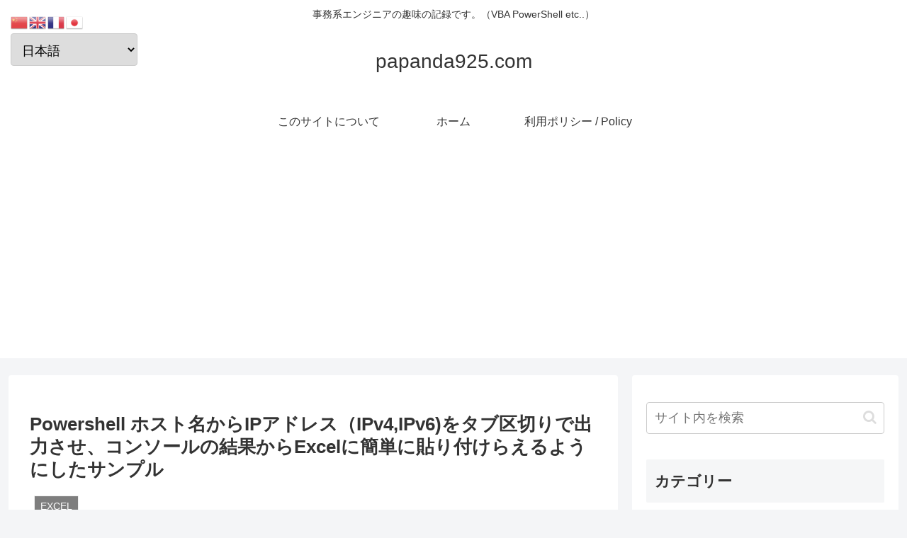

--- FILE ---
content_type: text/html; charset=utf-8
request_url: https://www.google.com/recaptcha/api2/aframe
body_size: 268
content:
<!DOCTYPE HTML><html><head><meta http-equiv="content-type" content="text/html; charset=UTF-8"></head><body><script nonce="L7_Q3p44TALwkhnw1xvMRQ">/** Anti-fraud and anti-abuse applications only. See google.com/recaptcha */ try{var clients={'sodar':'https://pagead2.googlesyndication.com/pagead/sodar?'};window.addEventListener("message",function(a){try{if(a.source===window.parent){var b=JSON.parse(a.data);var c=clients[b['id']];if(c){var d=document.createElement('img');d.src=c+b['params']+'&rc='+(localStorage.getItem("rc::a")?sessionStorage.getItem("rc::b"):"");window.document.body.appendChild(d);sessionStorage.setItem("rc::e",parseInt(sessionStorage.getItem("rc::e")||0)+1);localStorage.setItem("rc::h",'1769875180071');}}}catch(b){}});window.parent.postMessage("_grecaptcha_ready", "*");}catch(b){}</script></body></html>

--- FILE ---
content_type: text/css
request_url: https://papanda925.com/wp-content/plugins/markdown-renderer-for-github/assets/css/gfmr-table-styles.css?ver=2.3.0&fver=20260128095757
body_size: 5966
content:
/**
 * WP GFM Renderer - Table Styles
 * 
 * Minimal table styling - WordPress theme dependent
 * 
 * @package WpGfmRenderer
 * @since 1.0.0
 */

/* ==========================================================================
   Table Base Styles - WordPress Theme Dependent
   ========================================================================== */

.gfmr-markdown-rendered table,
.gfmr-markdown-rendered-preview table {
    border-collapse: collapse;
    border-spacing: 0;
    width: 100%;
    margin: 16px 0;

    /* Background color and text color inherit from WordPress theme */

    /* Border with fallback value to ensure visibility */
    border: var(--gfmr-table-border, 1px solid #ddd);
}

/* ==========================================================================
   Table Headers
   ========================================================================== */

.gfmr-markdown-rendered table th,
.gfmr-markdown-rendered-preview table th {
    font-weight: 600;
    padding: 6px 13px;
    text-align: left;
    vertical-align: middle;

    /* Background color and text color inherit from WordPress theme */

    /* Border with fallback value to ensure visibility */
    border: var(--gfmr-table-border, 1px solid #ddd);
}

/* ==========================================================================
   Table Cells
   ========================================================================== */

.gfmr-markdown-rendered table td,
.gfmr-markdown-rendered-preview table td {
    padding: 6px 13px;
    vertical-align: top;
    line-height: 1.6;

    /* Background color and text color inherit from WordPress theme */

    /* Border with fallback value to ensure visibility */
    border: var(--gfmr-table-border, 1px solid #ddd);
}

/* ==========================================================================
   Table Striped Rows - WordPress Theme Dependent
   ========================================================================== */

.gfmr-markdown-rendered table tbody tr:nth-child(even) td,
.gfmr-markdown-rendered-preview table tbody tr:nth-child(even) td {

    /* Striped row background color inherits from WordPress theme */
}

/* ==========================================================================
   Table Hover Effects - WordPress Theme Dependent
   ========================================================================== */

.gfmr-markdown-rendered table tbody tr:hover td,
.gfmr-markdown-rendered-preview table tbody tr:hover td {

    /* Hover background color inherits from WordPress theme */
}

/* ==========================================================================
   Table Borders - Minimal GitHub Style
   ========================================================================== */

.gfmr-markdown-rendered table,
.gfmr-markdown-rendered-preview table {
    border-radius: 6px;

    /* Outer border already applied above via var(--gfmr-table-border) */
}

/* GitHub Style rounded corners */
.gfmr-markdown-rendered table thead tr:first-child th:first-child,
.gfmr-markdown-rendered-preview table thead tr:first-child th:first-child {
    border-top-left-radius: 6px;
}

.gfmr-markdown-rendered table thead tr:first-child th:last-child,
.gfmr-markdown-rendered-preview table thead tr:first-child th:last-child {
    border-top-right-radius: 6px;
}

.gfmr-markdown-rendered table tbody tr:last-child td:first-child,
.gfmr-markdown-rendered-preview table tbody tr:last-child td:first-child {
    border-bottom-left-radius: 6px;
}

.gfmr-markdown-rendered table tbody tr:last-child td:last-child,
.gfmr-markdown-rendered-preview table tbody tr:last-child td:last-child {
    border-bottom-right-radius: 6px;
}

/* ==========================================================================
   Table Alignment
   ========================================================================== */

.gfmr-markdown-rendered table th[align="left"],
.gfmr-markdown-rendered table td[align="left"],
.gfmr-markdown-rendered-preview table th[align="left"],
.gfmr-markdown-rendered-preview table td[align="left"] {
    text-align: left;
}

.gfmr-markdown-rendered table th[align="center"],
.gfmr-markdown-rendered table td[align="center"],
.gfmr-markdown-rendered-preview table th[align="center"],
.gfmr-markdown-rendered-preview table td[align="center"] {
    text-align: center;
}

.gfmr-markdown-rendered table th[align="right"],
.gfmr-markdown-rendered table td[align="right"],
.gfmr-markdown-rendered-preview table th[align="right"],
.gfmr-markdown-rendered-preview table td[align="right"] {
    text-align: right;
}

/* ==========================================================================
   Table Responsive Design
   ========================================================================== */

@media (max-width: 768px) {

    .gfmr-markdown-rendered table,
    .gfmr-markdown-rendered-preview table {
        font-size: 12px;
        display: block;
        width: 100%;
        overflow-x: auto;
        white-space: nowrap;
    }

    .gfmr-markdown-rendered table th,
    .gfmr-markdown-rendered table td,
    .gfmr-markdown-rendered-preview table th,
    .gfmr-markdown-rendered-preview table td {
        padding: 4px 8px;
    }
}

/* ==========================================================================
   Table Content Styling - WordPress Theme Dependent
   ========================================================================== */

.gfmr-markdown-rendered table td code,
.gfmr-markdown-rendered-preview table td code {
    padding: 2px 4px;
    border-radius: 3px;
    font-size: 0.9em;
    font-family: ui-monospace, SFMono-Regular, "SF Mono", Consolas, "Liberation Mono", Menlo, monospace;

    /* Background color and text color inherit from WordPress theme */
}

.gfmr-markdown-rendered table td a,
.gfmr-markdown-rendered-preview table td a {
    text-decoration: none;

    /* Link color inherits from WordPress theme */
}

.gfmr-markdown-rendered table td a:hover,
.gfmr-markdown-rendered-preview table td a:hover {
    text-decoration: underline;

    /* Hover color inherits from WordPress theme */
}

--- FILE ---
content_type: text/css
request_url: https://papanda925.com/wp-content/plugins/markdown-renderer-for-github/assets/css/gfmr-code-blocks.css?ver=2.3.0&fver=20260128095757
body_size: 17055
content:
/**
 * WP GFM Renderer - Code Block Styles
 *
 * Visibility for indented and fenced code blocks
 * Supports both plain text display and Shiki highlighting
 *
 * @package WpGfmRenderer
 * @since 1.0.0
 */

/* ==========================================================================
   FOUC Prevention - Hide unprocessed elements to prevent source code exposure
   ========================================================================== */

/* Immediately hide unprocessed code elements (complete FOUC prevention) */
pre code:not([data-gfmr-processed]):not([data-ssr="true"]) {
    visibility: hidden !important;
    opacity: 0 !important;
    position: relative !important;
}

/* Show processed code elements immediately */
pre code[data-gfmr-processed],
pre code[data-ssr="true"] {
    visibility: visible !important;
    opacity: 1 !important;
    transition: opacity 0.05s ease-out !important;
}

/* Hide Mermaid diagrams before processing */
.gfmr-mermaid-container:not([data-gfmr-processed]):not([data-ssr="true"]) {
    visibility: hidden !important;
    opacity: 0 !important;
}

/* Show Mermaid diagrams after processing */
.gfmr-mermaid-container[data-gfmr-processed],
.gfmr-mermaid-container[data-ssr="true"] {
    visibility: visible !important;
    opacity: 1 !important;
    transition: opacity 0.05s ease-out !important;
}

/* ==========================================================================
   Markdown Source Hiding - Ensure Markdown source elements are hidden
   ========================================================================== */

/* Ensure Markdown source elements are completely hidden (multiple protection) */
.gfmr-markdown-source {
    display: none !important;
    visibility: hidden !important;
    position: absolute !important;
    left: -9999px !important;
    top: -9999px !important;
    width: 1px !important;
    height: 1px !important;
    overflow: hidden !important;
    clip: rect(1px, 1px, 1px, 1px) !important;
    clip-path: inset(50%) !important;
    border: 0 !important;
    padding: 0 !important;
    margin: -1px !important;
    white-space: nowrap !important;
}

/* Hide from screen readers as well */
.gfmr-markdown-source[aria-hidden="true"] {
    speak: none !important;
}

/* ==========================================================================
   Base Code Block Styles - Visibility
   ========================================================================== */

/* Indented code blocks (4 spaces or tab) */
.gfmr-markdown-rendered pre,
.gfmr-markdown-rendered-preview pre,
.gfmr-markdown-container pre {
    background-color: var(--gfmr-code-bg) !important;
    color: var(--gfmr-code-text) !important;
    border: 1px solid var(--gfmr-border-color) !important;
    border-radius: var(--gfmr-border-radius-base) !important;
    padding: var(--gfmr-space-4) !important;
    margin: var(--gfmr-space-4) 0 !important;
    font-family: var(--gfmr-font-family-mono) !important;
    font-size: var(--gfmr-font-size-sm) !important;
    line-height: var(--gfmr-line-height-base) !important;
    overflow-x: auto !important;
    white-space: pre !important;
    word-wrap: normal !important;
    tab-size: 4 !important;
}

/* Fenced code blocks (```) */
.gfmr-markdown-rendered pre code,
.gfmr-markdown-rendered-preview pre code,
.gfmr-markdown-container pre code {
    background-color: transparent !important;
    color: inherit !important;
    border: none !important;
    padding: 0 !important;
    margin: 0 !important;
    font-family: inherit !important;
    font-size: inherit !important;
    line-height: inherit !important;
    white-space: pre !important;
    word-wrap: normal !important;
}

/* Inline code */
.gfmr-markdown-rendered code:not(pre code),
.gfmr-markdown-rendered-preview code:not(pre code),
.gfmr-markdown-container code:not(pre code) {
    background-color: var(--gfmr-bg-code-inline) !important;
    color: var(--gfmr-text-primary) !important;
    border: 1px solid var(--gfmr-border-muted) !important;
    border-radius: var(--gfmr-border-radius-sm) !important;
    padding: var(--gfmr-space-1) var(--gfmr-space-2) !important;
    margin: 0 var(--gfmr-space-1) !important;
    font-family: var(--gfmr-font-family-mono) !important;
    font-size: 0.9em !important;
    line-height: 1 !important;
    white-space: nowrap !important;
    word-break: break-word !important;
}

/* ==========================================================================
   Shiki Integration - When highlighting is enabled
   ========================================================================== */

/* Shiki highlighted code blocks */
.shiki {
    border: 1px solid var(--gfmr-border-color) !important;
    border-radius: var(--gfmr-border-radius-base) !important;
    margin: var(--gfmr-space-4) 0 !important;
    font-family: var(--gfmr-font-family-mono) !important;
    font-size: var(--gfmr-font-size-sm) !important;
    line-height: var(--gfmr-line-height-base) !important;
    overflow-x: auto !important;
    tab-size: 4 !important;
}

/* Code elements within Shiki */
.shiki code {
    background-color: transparent !important;
    color: inherit !important;
    border: none !important;
    padding: 0 !important;
    margin: 0 !important;
    font-family: inherit !important;
    font-size: inherit !important;
    line-height: inherit !important;
    white-space: pre !important;
    word-wrap: normal !important;
}

/* Shiki color protection - Use CSS variables for theme-aware backgrounds */
.shiki,
.shiki pre {
    background-color: var(--gfmr-code-bg) !important;

    /* color: inherit !important; - Removed: preserve Shiki color specification */
}

.shiki code {
    background-color: transparent !important;
}

.shiki .line,
.shiki span {
    background-color: transparent !important;

    /* color: inherit !important; - Removed: preserve Shiki color specification */
}

/* ==========================================================================
   Fallback Styles - When Shiki fails to load
   ========================================================================== */

/* Basic styling for plain text display */
.gfmr-markdown-rendered pre:not(.shiki),
.gfmr-markdown-rendered-preview pre:not(.shiki),
.gfmr-markdown-container pre:not(.shiki) {
    background-color: var(--gfmr-code-bg) !important;
    color: var(--gfmr-code-text) !important;
    border: 1px solid var(--gfmr-border-color) !important;
}

/* Error fallback style - When Shiki highlighting fails */
.gfmr-highlight-fallback {
    background-color: var(--gfmr-code-bg) !important;
    color: var(--gfmr-code-text) !important;
    border: 1px solid var(--gfmr-border-color) !important;
    border-radius: var(--gfmr-border-radius-base) !important;
    position: relative;
}

/* Fallback status display */
.gfmr-highlight-fallback::after {
    content: "fallback";
    position: absolute;
    top: var(--gfmr-space-1);
    right: var(--gfmr-space-2);
    background-color: var(--gfmr-bg-warning, #fff3cd);
    color: var(--gfmr-text-warning, #856404);
    padding: 1px var(--gfmr-space-1);
    border-radius: var(--gfmr-border-radius-sm);
    font-size: var(--gfmr-font-size-xs);
    font-family: var(--gfmr-font-family-base);
    opacity: 0.6;
    z-index: 2;
    transition: var(--gfmr-transition-fast);
}

/* Language label display (optional) */
.gfmr-code-container[data-language]::before {
    content: attr(data-language);
    position: absolute;
    top: var(--gfmr-space-2);
    right: var(--gfmr-space-3);
    background-color: var(--gfmr-bg-muted);
    color: var(--gfmr-text-secondary);
    padding: var(--gfmr-space-1) var(--gfmr-space-2);
    border-radius: var(--gfmr-border-radius-sm);
    font-size: var(--gfmr-font-size-xs);
    font-family: var(--gfmr-font-family-base);
    font-weight: var(--gfmr-font-weight-medium);
    text-transform: lowercase;
    z-index: 1;
    opacity: 0.7;
    transition: var(--gfmr-transition-fast);
}

.gfmr-code-container:hover[data-language]::before {
    opacity: 1;
}

/* ==========================================================================
   Indent Code Block Detection - Indented code block specific
   ========================================================================== */

/* Explicit styling for indented code blocks */
.gfmr-indent-code,
.gfmr-code-container.gfmr-indent-code,
pre.gfmr-indent-code {
    background-color: var(--gfmr-code-bg) !important;
    color: var(--gfmr-code-text) !important;
    border: 1px solid var(--gfmr-border-color) !important;
    border-left: 4px solid var(--gfmr-border-default) !important;
    border-radius: var(--gfmr-border-radius-base) !important;
    padding: var(--gfmr-space-4) !important;
    margin: var(--gfmr-space-4) 0 !important;
    font-family: var(--gfmr-font-family-mono) !important;
    position: relative;
}

/* Code elements within indented code blocks */
.gfmr-indent-code code,
pre.gfmr-indent-code code {
    background-color: transparent !important;
    color: inherit !important;
    border: none !important;
    padding: 0 !important;
    margin: 0 !important;
}

/* ==========================================================================
   Copy Button Integration
   ========================================================================== */

/* Container with copy button */
.gfmr-code-container {
    position: relative !important;
    margin: var(--gfmr-space-4) 0 !important;
}

/* Spacing between copy button and code block */
.gfmr-code-container .gfmr-copy-button {
    position: absolute !important;
    top: var(--gfmr-space-2) !important;
    right: var(--gfmr-space-2) !important;
    z-index: 10 !important;
}

/* Adjust right padding when copy button is displayed */
.gfmr-code-container:has(.gfmr-copy-button) pre {
    padding-right: calc(var(--gfmr-space-4) + var(--gfmr-copy-btn-size) + var(--gfmr-space-2)) !important;
}

/* ==========================================================================
   Dark Theme Support
   ========================================================================== */

@media (prefers-color-scheme: dark) {

    :root {

        /* Code block background color - dark theme */
        --gfmr-code-bg: var(--gfmr-dark-bg-code) !important;
        --gfmr-code-text: var(--gfmr-dark-text-primary) !important;
        --gfmr-bg-code-inline: var(--gfmr-dark-bg-code-inline) !important;

        /* Border color - dark theme */
        --gfmr-border-color: var(--gfmr-dark-border-default) !important;
        --gfmr-border-muted: var(--gfmr-dark-border-muted) !important;
    }
}

/* When dark theme class is applied */
.gfmr-dark {
    --gfmr-code-bg: var(--gfmr-dark-bg-code) !important;
    --gfmr-code-text: var(--gfmr-dark-text-primary) !important;
    --gfmr-bg-code-inline: var(--gfmr-dark-bg-code-inline) !important;
    --gfmr-border-color: var(--gfmr-dark-border-default) !important;
    --gfmr-border-muted: var(--gfmr-dark-border-muted) !important;
}

/* When light theme class is applied */

/* Use slightly darker background (#eaeef2) for visual separation from white page */
.gfmr-light {
    --gfmr-code-bg: #eaeef2 !important;
    --gfmr-code-text: #24292f !important;
    --gfmr-bg-code-inline: rgba(175, 184, 193, 0.2) !important;
    --gfmr-border-color: #d0d7de !important;
    --gfmr-border-muted: #d8dee4 !important;
}

/* WordPress admin now respects system dark mode preference */

/* ==========================================================================
   Responsive Design
   ========================================================================== */

@media (max-width: 768px) {

    /* Mobile font size adjustment */
    .gfmr-markdown-rendered pre,
    .gfmr-markdown-rendered-preview pre,
    .gfmr-markdown-container pre,
    .shiki {
        font-size: 13px !important;
        padding: var(--gfmr-space-3) !important;
    }

    /* Copy button size adjustment */
    .gfmr-code-container:has(.gfmr-copy-button) pre {
        padding-right: calc(var(--gfmr-space-3) + 28px + var(--gfmr-space-2)) !important;
    }
}

/* ==========================================================================
   Accessibility
   ========================================================================== */

/* High contrast support */
@media (prefers-contrast: high) {

    .gfmr-markdown-rendered pre,
    .gfmr-markdown-rendered-preview pre,
    .gfmr-markdown-container pre,
    .shiki {
        border-width: 2px !important;
        border-color: #000 !important;
    }

    .gfmr-markdown-rendered code:not(pre code),
    .gfmr-markdown-rendered-preview code:not(pre code),
    .gfmr-markdown-container code:not(pre code) {
        border-width: 2px !important;
        border-color: #000 !important;
        background-color: #fff !important;
        color: #000 !important;
    }
}

/* Focus support */
.gfmr-markdown-rendered pre:focus,
.gfmr-markdown-rendered-preview pre:focus,
.gfmr-markdown-container pre:focus,
.shiki:focus {
    outline: 2px solid var(--gfmr-color-primary);
    outline-offset: 2px;
}

/* ==========================================================================
   Print Styles
   ========================================================================== */

@media print {

    .gfmr-markdown-rendered pre,
    .gfmr-markdown-rendered-preview pre,
    .gfmr-markdown-container pre,
    .shiki {
        background-color: #fff !important;
        color: #000 !important;
        border: 1px solid #000 !important;
        page-break-inside: avoid;
    }

    .gfmr-copy-button {
        display: none !important;
    }
}

/* Fallback styles (when unified highlighter is unavailable) */
.gfmr-code-fallback {
    background-color: var(--gfmr-code-bg) !important;
    color: var(--gfmr-code-text) !important;
    border: 1px solid var(--gfmr-border-color) !important;
    border-radius: var(--gfmr-border-radius-base) !important;
    padding: var(--gfmr-space-4) !important;
    margin: var(--gfmr-space-4) 0 !important;
    font-family: var(--gfmr-font-family-mono) !important;
    font-size: var(--gfmr-font-size-sm) !important;
    line-height: var(--gfmr-line-height-relaxed) !important;
    overflow-x: auto !important;
    white-space: pre !important;
}

.gfmr-code-fallback code {
    background: transparent !important;
    color: inherit !important;
    padding: 0 !important;
    border: none !important;
    font-family: inherit !important;
    font-size: inherit !important;
}

/* ==========================================================================
   Twenty Twenty-Five Theme Specific Fix - Shiki Color Protection
   ========================================================================== */

/* Prevent theme from overriding white text (highest priority) */
body.wp-theme-twentytwentyfive .shiki,
body.wp-theme-twentytwentyfive .shiki span,
body.wp-theme-twentytwentyfive .shiki code,
body.wp-theme-twentytwentyfive pre.shiki,
body.wp-theme-twentytwentyfive pre.shiki span,
body.wp-theme-twentytwentyfive pre.shiki code,
.wp-theme-twentytwentyfive .entry-content .shiki,
.wp-theme-twentytwentyfive .entry-content .shiki span,
.wp-theme-twentytwentyfive .entry-content .shiki code,
.wp-theme-twentytwentyfive .entry-content pre.shiki,
.wp-theme-twentytwentyfive .entry-content pre.shiki span,
.wp-theme-twentytwentyfive .entry-content pre.shiki code,
.wp-theme-twentytwentyfive .post-content .shiki,
.wp-theme-twentytwentyfive .post-content .shiki span,
.wp-theme-twentytwentyfive .post-content .shiki code {

    /* color: unset !important; - Removed: was disabling Shiki inline color specification */
}

/* Apply base styles to global code blocks */
pre:not(.gfmr-markdown-rendered pre):not(.gfmr-markdown-container pre) code,
.wp-block-code code,
.wp-block-preformatted {
    background-color: var(--gfmr-code-bg) !important;
    color: var(--gfmr-code-text) !important;
    font-family: var(--gfmr-font-family-mono) !important;
}

/* ==========================================================================
   Diff Highlighting - GitHub-like diff display
   ========================================================================== */

/* Container marker for diff code blocks */
pre.shiki.has-diff {

    /* Marker class for potential future hooks */
}

/* Ensure all lines in diff blocks are block-level for consistent rendering */
.shiki.has-diff .line {
    display: block;
}

/* Added lines (+ prefix) - Green background */
.shiki .line.diff.add {
    display: block;
    background-color: var(--gfmr-diff-add-bg);
    border-left: 4px solid var(--gfmr-diff-add-border);
    margin-left: -16px;
    padding-left: 12px;
}

/* Removed lines (- prefix) - Red background */
.shiki .line.diff.remove {
    display: block;
    background-color: var(--gfmr-diff-remove-bg);
    border-left: 4px solid var(--gfmr-diff-remove-border);
    margin-left: -16px;
    padding-left: 12px;
}

/* Hunk header lines (@@ ... @@) - Subtle blue background */
.shiki .line.diff.hunk {
    display: block;
    background-color: var(--gfmr-diff-hunk-bg);
    color: var(--gfmr-diff-hunk-color);
    font-style: italic;
}

/* Hide empty line elements in diff blocks */
.shiki.has-diff .line:empty {
    display: none;
}


--- FILE ---
content_type: text/css
request_url: https://papanda925.com/wp-content/plugins/markdown-renderer-for-github/assets/css/gfmr-frontmatter.css?ver=2.3.0&fver=20260128095757
body_size: 1115
content:
/**
 * Frontmatter Header Styles
 *
 * @package WpGfmRenderer
 */

.gfmr-frontmatter {
	margin-bottom: 2rem;
	padding-bottom: 1rem;
	border-bottom: 1px solid var(--gfmr-border-color, #e1e4e8);
}

.gfmr-fm-title {
	font-size: 2rem;
	font-weight: 600;
	margin: 0 0 0.5rem 0;
	line-height: 1.2;
	color: var(--gfmr-text-color, #24292e);
}

.gfmr-fm-date {
	display: inline-block;
	color: var(--gfmr-muted-color, #6a737d);
	font-size: 0.875rem;
	margin-right: 1rem;
}

.gfmr-fm-author {
	display: inline-block;
	color: var(--gfmr-muted-color, #6a737d);
	font-size: 0.875rem;
}

.gfmr-fm-author::before {
	content: "by ";
}

.gfmr-fm-tags {
	display: flex;
	flex-wrap: wrap;
	gap: 0.5rem;
	margin-top: 0.75rem;
}

.gfmr-fm-tag {
	background: var(--gfmr-tag-bg, #f1f3f5);
	color: var(--gfmr-tag-color, #24292e);
	padding: 0.25rem 0.5rem;
	border-radius: 4px;
	font-size: 0.75rem;
	font-weight: 500;
}

/* Dark theme support */
[data-gfmr-theme="dark"] .gfmr-frontmatter {
	border-bottom-color: #30363d;
}

[data-gfmr-theme="dark"] .gfmr-fm-title {
	color: #c9d1d9;
}

[data-gfmr-theme="dark"] .gfmr-fm-tag {
	background: #21262d;
	color: #c9d1d9;
}

/* Editor-specific styles */
.gfmr-markdown-preview .gfmr-frontmatter {
	margin-top: 1rem;
}


--- FILE ---
content_type: text/css
request_url: https://papanda925.com/wp-content/plugins/markdown-renderer-for-github/blocks/markdown/style.css?ver=2.3.0&fver=20260128095757
body_size: 7526
content:
/**
 * Markdown Block Frontend Styles
 * Unified design system using CSS variables
 */

@import url(../../assets/css/gfmr-variables.css);

.gfmr-markdown-container {
	margin: 1em 0;
}

.gfmr-markdown-rendered {
	line-height: 1.6;
	color: #1e1e1e;
}

.gfmr-markdown-rendered h1,
.gfmr-markdown-rendered h2,
.gfmr-markdown-rendered h3,
.gfmr-markdown-rendered h4,
.gfmr-markdown-rendered h5,
.gfmr-markdown-rendered h6 {
	margin-top: 24px;
	margin-bottom: 16px;
	font-weight: 600;
	line-height: 1.25;
}

.gfmr-markdown-rendered h1 {
	font-size: 2em;
	border-bottom: var(--gfmr-border-light);
	padding-bottom: 0.3em;
}

.gfmr-markdown-rendered h2 {
	font-size: 1.5em;
	border-bottom: var(--gfmr-border-light);
	padding-bottom: 0.3em;
}

.gfmr-markdown-rendered h3 {
	font-size: 1.25em;
}

.gfmr-markdown-rendered h4 {
	font-size: 1em;
}

.gfmr-markdown-rendered h5 {
	font-size: 0.875em;
}

.gfmr-markdown-rendered h6 {
	font-size: 0.85em;
}

.gfmr-markdown-rendered p {
	margin-bottom: 16px;
}

.gfmr-markdown-rendered ul,
.gfmr-markdown-rendered ol {
	padding-left: 2em;
	margin-bottom: 16px;
}

.gfmr-markdown-rendered li {
	margin-bottom: 4px;
}

.gfmr-markdown-rendered li > p {
	margin-bottom: 4px;
}

.gfmr-markdown-rendered blockquote {
	padding: 0 1em;
	color: #666;
	border-left: 4px solid #ddd;
	margin: 0 0 16px 0;
}

.gfmr-markdown-rendered blockquote > :first-child {
	margin-top: 0;
}

.gfmr-markdown-rendered blockquote > :last-child {
	margin-bottom: 0;
}

.gfmr-markdown-rendered code {
	padding: 0.2em 0.4em;
	margin: 0;
	font-size: 90%;
	background-color: rgba(27, 31, 35, 0.05);
	border-radius: 3px;
	font-family: SFMono-Regular, Consolas, "Liberation Mono", Menlo, monospace;

	/* Remove border (force apply) */
	border: none !important;
	border-width: 0 !important;
	border-style: none !important;
	outline: none !important;
}

.gfmr-markdown-rendered pre {
	padding: 16px;
	overflow: auto;
	font-size: 90%;
	line-height: 1.45;
	background-color: var(--gfmr-code-bg, #f6f8fa) !important;
	border-radius: 6px;
	margin-bottom: 16px;
	position: relative; /* For copy button */

	/* Avoid conflict with copy button function - border same color as background (invisible) */
	border: 1px solid var(--gfmr-code-bg, #f6f8fa) !important;
	border-color: var(--gfmr-code-bg, #f6f8fa) !important;
	outline: none !important;
	box-shadow: none !important;
}

/* Mermaid container border removal for blocks */
.gfmr-markdown-rendered .gfmr-mermaid-container,
.gfmr-markdown-rendered .gfmr-mermaid-container-unified,
.gfmr-mermaid-container,
.gfmr-mermaid-container-unified {
	border: none !important;
	outline: none !important;
	box-shadow: none !important;
}

.gfmr-markdown-rendered pre code {
	display: inline;
	max-width: auto;
	padding: 0;
	margin: 0;
	overflow: visible;
	line-height: inherit;
	word-wrap: normal;

	/* background-color: transparent; - Removed: interferes with Shiki color display */

	border: none !important;
	border-width: 0 !important;
	border-style: none !important;
	outline: none !important;
}

/* Table styles moved to gfmr-table-styles.css for consistency */

/* Both editor preview and content display use unified table styles */

/* Fallback table styles for content display - WordPress theme dependent */
.gfmr-markdown-rendered table {
	border-collapse: collapse;
	margin-bottom: 16px;
	width: 100%;

	/* Background color and text color inherit from WordPress theme */

	/* Border with fallback value to ensure visibility */
	border: var(--gfmr-table-border, 1px solid #ddd);
}

.gfmr-markdown-rendered table th,
.gfmr-markdown-rendered table td {
	padding: 6px 13px;

	/* Border with fallback value to ensure visibility */
	border: var(--gfmr-table-border, 1px solid #ddd);
}

.gfmr-markdown-rendered table th {
	font-weight: 600;

	/* Background color inherits from WordPress theme */
}

.gfmr-markdown-rendered table tr:nth-child(even) {

	/* Striped background color inherits from WordPress theme */
}

.gfmr-markdown-rendered hr {
	height: 0.25em;
	padding: 0;
	margin: 24px 0;
	background-color: var(--gfmr-border-color);
}

.gfmr-markdown-rendered img {
	max-width: 100%;
	box-sizing: content-box;
	background-color: #fff;
}

.gfmr-markdown-rendered a {
	color: #0366d6;
	text-decoration: none;
}

.gfmr-markdown-rendered a:hover {
	text-decoration: underline;
}

.gfmr-markdown-rendered strong {
	font-weight: 600;
}

.gfmr-markdown-rendered em {
	font-style: italic;
}

.gfmr-markdown-rendered del {
	text-decoration: line-through;
}

/* Task lists */
.gfmr-markdown-rendered input[type="checkbox"] {
	margin-right: 0.5em;
}

.gfmr-markdown-rendered .task-list-item {
	list-style-type: none;
}

.gfmr-markdown-rendered .task-list-item + .task-list-item {
	margin-top: 3px;
}

/* ==========================================================================
   Shiki Color Protection for Content Display
   ========================================================================== */

/* Selector to reliably apply Shiki inline color specifications */
.gfmr-markdown-rendered .shiki span[style*="color"],
.gfmr-markdown-rendered .shiki code[style*="color"],
.gfmr-markdown-rendered pre.shiki span[style*="color"],
.gfmr-markdown-rendered pre.shiki code[style*="color"],
.gfmr-markdown-container .shiki span[style*="color"],
.gfmr-markdown-container .shiki code[style*="color"] {

	/*
	 * Protect Shiki inline colors with empty ruleset
	 * Override WordPress theme CSS specificity
	 */
}

/* Basic code block styles for content display */
.gfmr-markdown-rendered .shiki,
.gfmr-markdown-rendered pre.shiki,
.gfmr-markdown-container .shiki,
.gfmr-markdown-container pre.shiki {
	background-color: var(--gfmr-code-bg, #f6f8fa) !important;
	border-radius: 6px;
	padding: 16px 16px 16px 16px; /* Unified padding */
	margin: 16px 0;
	font-family: var(--gfmr-font-mono, 'Fira Code', 'SF Mono', 'Consolas', monospace);
	font-size: 15px;
	line-height: 1.45;
	overflow-x: auto;
	overflow-y: visible; /* Ensure copy button is visible vertically */
	border: none !important;
	box-shadow: none !important;
	position: relative; /* For copy button placement */
}

/* Countermeasure for common WordPress theme code style overrides */
.entry-content .gfmr-markdown-rendered .shiki,
.post-content .gfmr-markdown-rendered .shiki,
.content .gfmr-markdown-rendered .shiki,
article .gfmr-markdown-rendered .shiki,
.single-post .gfmr-markdown-rendered .shiki,
.page .gfmr-markdown-rendered .shiki {
	background-color: var(--gfmr-code-bg, #f6f8fa) !important;
	border: none !important;
	box-shadow: none !important;
	outline: none !important;
	position: relative !important; /* For copy button placement */
	padding: 16px !important; /* Unified padding */
}

/* Code style override for common WordPress themes */
.entry-content pre:not(.gfmr-markdown-rendered pre),
.post-content pre:not(.gfmr-markdown-rendered pre),
.content pre:not(.gfmr-markdown-rendered pre),
article pre:not(.gfmr-markdown-rendered pre) {

	/* Does not affect non-GFM code blocks */
}

/* ==========================================================================
   Alignment Support
   Width control is delegated to the theme. Plugin only provides inner padding.
   ========================================================================== */

/* Full alignment - inner padding only */
.wp-block-gfm-renderer-markdown.alignfull .gfmr-markdown-rendered {
	padding-left: var(--gfmr-spacing-lg, 16px);
	padding-right: var(--gfmr-spacing-lg, 16px);
}

/* Wide alignment - inner padding only */
.wp-block-gfm-renderer-markdown.alignwide .gfmr-markdown-rendered {
	padding-left: var(--gfmr-spacing-md, 12px);
	padding-right: var(--gfmr-spacing-md, 12px);
}


--- FILE ---
content_type: text/css
request_url: https://papanda925.com/wp-content/plugins/markdown-renderer-for-github/assets/css/gfmr-theme-variables.css?ver=2.3.0&fver=20260128095757
body_size: 11504
content:
/**
 * GFMR Theme Variables - Dynamic Theme Support
 *
 * CSS variables for light/dark theme switching in code blocks
 * Provides smooth transitions and system theme integration
 *
 * @package MarkdownRendererForGitHub
 * @since 2.1.0
 */

/* ================================================
 * Root Theme Variables
 * ================================================ */

:root {

  /* Light theme (default) */
  --gfmr-theme-bg: #fff;
  --gfmr-theme-text: #24292f;
  --gfmr-theme-border: #d0d7de;
  --gfmr-theme-accent: #0969da;
  
  /* Code block specific */
  --gfmr-code-bg: #f6f8fa;
  --gfmr-code-text: #24292f;
  --gfmr-code-border: #d0d7de;
  --gfmr-code-line-height: 1.45;
  
  /* Syntax highlighting base colors */
  --gfmr-syntax-comment: #6e7781;
  --gfmr-syntax-keyword: #cf222e;
  --gfmr-syntax-string: #032f62;
  --gfmr-syntax-number: #0550ae;
  --gfmr-syntax-function: #8250df;
  --gfmr-syntax-variable: #953800;
  
  /* UI elements */
  --gfmr-copy-btn-bg: #f3f4f6;
  --gfmr-copy-btn-hover: #e5e7eb;
  --gfmr-copy-btn-text: #374151;
  
  /* Transitions */
  --gfmr-transition: all 0.3s cubic-bezier(0.4, 0, 0.2, 1);
  
  /* Diff highlighting colors - Light theme */
  --gfmr-diff-add-bg: rgba(46, 160, 67, 0.15);
  --gfmr-diff-add-border: #22863a;
  --gfmr-diff-remove-bg: rgba(248, 81, 73, 0.15);
  --gfmr-diff-remove-border: #cb2431;
  --gfmr-diff-hunk-bg: rgba(56, 139, 253, 0.1);
  --gfmr-diff-hunk-color: #57606a;
}

/* ================================================
 * Dark Theme Variables
 * ================================================ */

[data-gfmr-theme="dark"],
.gfmr-dark-theme {
  --gfmr-theme-bg: #0d1117;
  --gfmr-theme-text: #e6edf3;
  --gfmr-theme-border: #30363d;
  --gfmr-theme-accent: #58a6ff;

  /* Code block specific - matches Shiki github-dark theme */
  --gfmr-code-bg: #0d1117;
  --gfmr-code-text: #e6edf3;
  --gfmr-code-border: #30363d;
  
  /* Syntax highlighting dark colors */
  --gfmr-syntax-comment: #8b949e;
  --gfmr-syntax-keyword: #ff7b72;
  --gfmr-syntax-string: #a5c9ea;
  --gfmr-syntax-number: #79c0ff;
  --gfmr-syntax-function: #d2a8ff;
  --gfmr-syntax-variable: #ffa657;
  
  /* UI elements */
  --gfmr-copy-btn-bg: #21262d;
  --gfmr-copy-btn-hover: #30363d;
  --gfmr-copy-btn-text: #f0f6fc;
  
  /* Diff highlighting colors - Dark theme */
  --gfmr-diff-add-bg: rgba(46, 160, 67, 0.25);
  --gfmr-diff-add-border: #3fb950;
  --gfmr-diff-remove-bg: rgba(248, 81, 73, 0.25);
  --gfmr-diff-remove-border: #f85149;
  --gfmr-diff-hunk-bg: rgba(56, 139, 253, 0.15);
  --gfmr-diff-hunk-color: #8b949e;
}

/* ================================================
 * System Theme Auto Detection
 * ================================================ */

@media (prefers-color-scheme: dark) {

  [data-gfmr-theme="auto"],
  .gfmr-auto-theme {
    --gfmr-theme-bg: #0d1117;
    --gfmr-theme-text: #e6edf3;
    --gfmr-theme-border: #30363d;
    --gfmr-theme-accent: #58a6ff;

    /* Code block specific - matches Shiki github-dark theme */
    --gfmr-code-bg: #0d1117;
    --gfmr-code-text: #e6edf3;
    --gfmr-code-border: #30363d;
    
    --gfmr-syntax-comment: #8b949e;
    --gfmr-syntax-keyword: #ff7b72;
    --gfmr-syntax-string: #a5c9ea;
    --gfmr-syntax-number: #79c0ff;
    --gfmr-syntax-function: #d2a8ff;
    --gfmr-syntax-variable: #ffa657;
    
    --gfmr-copy-btn-bg: #21262d;
    --gfmr-copy-btn-hover: #30363d;
    --gfmr-copy-btn-text: #f0f6fc;
    
    /* Diff highlighting colors - Dark theme */
    --gfmr-diff-add-bg: rgba(46, 160, 67, 0.25);
    --gfmr-diff-add-border: #3fb950;
    --gfmr-diff-remove-bg: rgba(248, 81, 73, 0.25);
    --gfmr-diff-remove-border: #f85149;
    --gfmr-diff-hunk-bg: rgba(56, 139, 253, 0.15);
    --gfmr-diff-hunk-color: #8b949e;
  }
}

@media (prefers-color-scheme: light) {

  [data-gfmr-theme="auto"],
  .gfmr-auto-theme {
    --gfmr-theme-bg: #fff;
    --gfmr-theme-text: #24292f;
    --gfmr-theme-border: #d0d7de;
    --gfmr-theme-accent: #0969da;
    
    --gfmr-code-bg: #f6f8fa;
    --gfmr-code-text: #24292f;
    --gfmr-code-border: #d0d7de;
    
    --gfmr-syntax-comment: #6e7781;
    --gfmr-syntax-keyword: #cf222e;
    --gfmr-syntax-string: #032f62;
    --gfmr-syntax-number: #0550ae;
    --gfmr-syntax-function: #8250df;
    --gfmr-syntax-variable: #953800;
    
    --gfmr-copy-btn-bg: #f3f4f6;
    --gfmr-copy-btn-hover: #e5e7eb;
    --gfmr-copy-btn-text: #374151;
    
    /* Diff highlighting colors - Light theme */
    --gfmr-diff-add-bg: rgba(46, 160, 67, 0.15);
    --gfmr-diff-add-border: #22863a;
    --gfmr-diff-remove-bg: rgba(248, 81, 73, 0.15);
    --gfmr-diff-remove-border: #cb2431;
    --gfmr-diff-hunk-bg: rgba(56, 139, 253, 0.1);
    --gfmr-diff-hunk-color: #57606a;
  }
}

/* ================================================
 * Code Block Styling
 * ================================================ */

.gfmr-markdown-rendered pre,
.gfmr-markdown-container pre,
pre.shiki,
.wp-block-code pre {
  background-color: var(--gfmr-code-bg) !important;
  color: var(--gfmr-code-text) !important;
  border: 1px solid var(--gfmr-code-border);
  border-radius: 6px;
  padding: 16px;
  margin: 16px 0;
  overflow-x: auto;
  line-height: var(--gfmr-code-line-height);
  transition: var(--gfmr-transition);
  position: relative;
}

.gfmr-markdown-rendered code,
.gfmr-markdown-container code,
pre.shiki code,
.wp-block-code code {
  background: transparent !important;
  color: inherit !important;
  font-family: ui-monospace, SFMono-Regular, "SF Mono", Consolas, "Liberation Mono", Menlo, monospace;
  font-size: 85%;
  word-break: normal;
  white-space: pre;
  padding: 0;
  margin: 0;
}

/* Inline code styling */
p code,
li code,
td code,
.gfmr-markdown-rendered :not(pre) > code,
.gfmr-markdown-container :not(pre) > code {
  background-color: var(--gfmr-code-bg) !important;
  color: var(--gfmr-code-text) !important;
  border: 1px solid var(--gfmr-code-border);
  border-radius: 3px;
  padding: 2px 4px;
  font-size: 85%;
  transition: var(--gfmr-transition);
}

/* ================================================
 * Copy Button Integration
 * ================================================ */

.gfmr-copy-button {
  background-color: var(--gfmr-copy-btn-bg) !important;
  color: var(--gfmr-copy-btn-text) !important;
  border: 1px solid var(--gfmr-code-border);
  transition: var(--gfmr-transition);
  border-radius: 4px;
  padding: 6px 8px;
  font-size: 12px;
  position: absolute;
  top: 8px;
  right: 8px;
  cursor: pointer;
  z-index: 10;
}

.gfmr-copy-button:hover {
  background-color: var(--gfmr-copy-btn-hover) !important;
  transform: translateY(-1px);
}

.gfmr-copy-button:active {
  transform: translateY(0);
}

/* Copy button for different parent elements */
pre:hover .gfmr-copy-button {
  opacity: 1;
}

.gfmr-copy-button {
  opacity: 0.7;
}

/* ================================================
 * Theme Transition Effects
 * ================================================ */

.gfmr-theme-transitioning * {
  transition: var(--gfmr-transition) !important;
}

/* Smooth theme switching animation */
@keyframes gfmr-theme-fade {

  0% { opacity: 0.8; }

  50% { opacity: 0.9; }

  100% { opacity: 1; }
}

.gfmr-theme-switching pre.shiki,
.gfmr-theme-switching .gfmr-markdown-rendered pre {
  animation: gfmr-theme-fade 0.4s ease-in-out;
}

/* ================================================
 * Accessibility Enhancements
 * ================================================ */

/* High contrast mode support */
@media (prefers-contrast: high) {

  :root {
    --gfmr-code-border: #000;
  }
  
  [data-gfmr-theme="dark"],
  .gfmr-dark-theme {
    --gfmr-code-border: #fff;
  }
}

/* Reduced motion support */
@media (prefers-reduced-motion: reduce) {

  :root {
    --gfmr-transition: none;
  }
  
  .gfmr-theme-switching pre.shiki,
  .gfmr-theme-switching .gfmr-markdown-rendered pre {
    animation: none;
  }
}

/* ================================================
 * Print Styles
 * ================================================ */

@media print {

  .gfmr-markdown-rendered pre,
  .gfmr-markdown-container pre,
  pre.shiki,
  .wp-block-code pre {
    background-color: #fff !important;
    color: #000 !important;
    border: 1px solid #ccc !important;
    box-shadow: none !important;
  }
  
  .gfmr-copy-button {
    display: none !important;
  }
  
  /* Force light theme for printing */
  * {
    color: #000 !important;
    background-color: transparent !important;
  }
}

/* ================================================
 * Mobile Responsive Design
 * ================================================ */

@media (max-width: 768px) {

  .gfmr-markdown-rendered pre,
  .gfmr-markdown-container pre,
  pre.shiki,
  .wp-block-code pre {
    padding: 12px;
    margin: 12px 0;
    border-radius: 4px;
    font-size: 14px;
  }
  
  .gfmr-copy-button {
    padding: 4px 6px;
    font-size: 11px;
    top: 6px;
    right: 6px;
  }
}

/* ================================================
 * Browser Compatibility Fallbacks
 * ================================================ */

/* Fallback for browsers that don't support CSS variables */
.no-css-variables .gfmr-markdown-rendered pre,
.no-css-variables .gfmr-markdown-container pre {
  background-color: #f6f8fa;
  color: #24292f;
  border: 1px solid #d0d7de;
}

.no-css-variables .gfmr-dark-theme .gfmr-markdown-rendered pre,
.no-css-variables .gfmr-dark-theme .gfmr-markdown-container pre {
  background-color: #0d1117;
  color: #e6edf3;
  border: 1px solid #30363d;
}

/* ================================================
 * WordPress Block Editor Compatibility
 * ================================================ */

.block-editor .gfmr-markdown-rendered pre,
.wp-admin .gfmr-markdown-rendered pre {
  background-color: var(--gfmr-code-bg) !important;
  color: var(--gfmr-code-text) !important;
  border: 1px solid var(--gfmr-code-border) !important;
}

/* ================================================
 * Admin Preview Syntax Highlighting
 * ================================================ */

.gfmr-admin-preview {
  background-color: var(--gfmr-code-bg) !important;
  color: var(--gfmr-code-text) !important;
  border: 1px solid var(--gfmr-code-border);
  border-radius: 6px;
  padding: 16px;
  margin: 16px 0;
  overflow-x: auto;
  line-height: var(--gfmr-code-line-height);
  transition: var(--gfmr-transition);
  font-family: ui-monospace, SFMono-Regular, "SF Mono", Consolas, "Liberation Mono", Menlo, monospace;
}

.gfmr-admin-preview code {
  background: transparent !important;
  color: inherit !important;
  font-family: inherit;
  font-size: 85%;
  word-break: normal;
  white-space: pre;
  padding: 0;
  margin: 0;
}

/* Admin preview syntax highlighting classes */
.gfmr-admin-preview .gfmr-comment {
  color: var(--gfmr-syntax-comment);
  font-style: italic;
}

.gfmr-admin-preview .gfmr-keyword {
  color: var(--gfmr-syntax-keyword);
  font-weight: 700;
}

.gfmr-admin-preview .gfmr-property {
  color: var(--gfmr-syntax-function);
  font-weight: 500;
}

.gfmr-admin-preview .gfmr-string {
  color: var(--gfmr-syntax-string);
}

.gfmr-admin-preview .gfmr-number {
  color: var(--gfmr-syntax-number);
  font-weight: 500;
}

/* Admin theme switching animation */
.gfmr-theme-switching .gfmr-admin-preview {
  animation: gfmr-theme-fade 0.4s ease-in-out;
}

/* ================================================
 * Debug and Development Support
 * ================================================ */

.gfmr-debug-theme::before {
  content: "Theme: " attr(data-gfmr-theme);
  position: absolute;
  top: -20px;
  left: 0;
  font-size: 10px;
  color: var(--gfmr-theme-accent);
  font-family: monospace;
}

--- FILE ---
content_type: text/css
request_url: https://papanda925.com/wp-content/plugins/markdown-renderer-for-github/assets/css/gfmr-hljs-themes.css?ver=2.3.0&fver=20260128095757
body_size: 4535
content:
/**
 * WP GFM Renderer - highlight.php Themes
 *
 * CSS styles for highlight.php syntax highlighting
 * Compatible with GitHub Light/Dark themes
 *
 * @package WpGfmRenderer
 * @since 2.0.0
 */

/* ==========================================================================
   Base highlight.php styles
   ========================================================================== */

.hljs {
    display: block;
    overflow-x: auto;
    padding: 0.5em;
    color: #24292e;
    background: #f6f8fa;
}

/* ==========================================================================
   GitHub Light Theme (default)
   ========================================================================== */

.hljs-comment,
.hljs-quote {
    color: #6a737d;
    font-style: italic;
}

.hljs-keyword,
.hljs-selector-tag,
.hljs-subst {
    color: #d73a49;
    font-weight: 700;
}

.hljs-number,
.hljs-literal,
.hljs-variable,
.hljs-template-variable,
.hljs-tag .hljs-attr {
    color: #005cc5;
}

.hljs-string,
.hljs-doctag {
    color: #032f62;
}

.hljs-title,
.hljs-section,
.hljs-selector-id {
    color: #6f42c1;
    font-weight: 700;
}

.hljs-type,
.hljs-class .hljs-title {
    color: #6f42c1;
}

.hljs-tag,
.hljs-name,
.hljs-attribute {
    color: #22863a;
    font-weight: 400;
}

.hljs-regexp,
.hljs-link {
    color: #032f62;
}

.hljs-symbol,
.hljs-bullet {
    color: #e36209;
}

.hljs-built_in,
.hljs-builtin-name {
    color: #005cc5;
}

.hljs-meta {
    color: #6a737d;
}

.hljs-deletion {
    background: #ffeef0;
}

.hljs-addition {
    background: #e6ffed;
}

.hljs-emphasis {
    font-style: italic;
}

.hljs-strong {
    font-weight: 700;
}

/* ==========================================================================
   GitHub Dark Theme
   ========================================================================== */

@media (prefers-color-scheme: dark) {

    .hljs {
        color: #c9d1d9;
        background: #0d1117;
    }

    .hljs-comment,
    .hljs-quote {
        color: #8b949e;
    }

    .hljs-keyword,
    .hljs-selector-tag,
    .hljs-subst {
        color: #ff7b72;
    }

    .hljs-number,
    .hljs-literal,
    .hljs-variable,
    .hljs-template-variable,
    .hljs-tag .hljs-attr {
        color: #79c0ff;
    }

    .hljs-string,
    .hljs-doctag {
        color: #a5d6ff;
    }

    .hljs-title,
    .hljs-section,
    .hljs-selector-id {
        color: #d2a8ff;
    }

    .hljs-type,
    .hljs-class .hljs-title {
        color: #d2a8ff;
    }

    .hljs-tag,
    .hljs-name,
    .hljs-attribute {
        color: #7ee787;
    }

    .hljs-regexp,
    .hljs-link {
        color: #a5d6ff;
    }

    .hljs-symbol,
    .hljs-bullet {
        color: #ffa657;
    }

    .hljs-built_in,
    .hljs-builtin-name {
        color: #79c0ff;
    }

    .hljs-meta {
        color: #8b949e;
    }

    .hljs-deletion {
        background: #67060c;
    }

    .hljs-addition {
        background: #033a16;
    }
}

/* ==========================================================================
   Force Light Theme (when explicitly set)
   ========================================================================== */

[data-shiki-theme="github-light"] .hljs {
    color: #24292e;
    background: #f6f8fa;
}

[data-shiki-theme="github-light"] .hljs-comment,
[data-shiki-theme="github-light"] .hljs-quote {
    color: #6a737d;
}

[data-shiki-theme="github-light"] .hljs-keyword,
[data-shiki-theme="github-light"] .hljs-selector-tag,
[data-shiki-theme="github-light"] .hljs-subst {
    color: #d73a49;
}

[data-shiki-theme="github-light"] .hljs-string,
[data-shiki-theme="github-light"] .hljs-doctag {
    color: #032f62;
}

/* ==========================================================================
   Force Dark Theme (when explicitly set)
   ========================================================================== */

[data-shiki-theme="github-dark"] .hljs,
[data-shiki-theme="auto"] .hljs {
    color: #c9d1d9;
    background: #0d1117;
}

[data-shiki-theme="github-dark"] .hljs-comment,
[data-shiki-theme="github-dark"] .hljs-quote,
[data-shiki-theme="auto"] .hljs-comment,
[data-shiki-theme="auto"] .hljs-quote {
    color: #8b949e;
}

[data-shiki-theme="github-dark"] .hljs-keyword,
[data-shiki-theme="github-dark"] .hljs-selector-tag,
[data-shiki-theme="github-dark"] .hljs-subst,
[data-shiki-theme="auto"] .hljs-keyword,
[data-shiki-theme="auto"] .hljs-selector-tag,
[data-shiki-theme="auto"] .hljs-subst {
    color: #ff7b72;
}

[data-shiki-theme="github-dark"] .hljs-string,
[data-shiki-theme="github-dark"] .hljs-doctag,
[data-shiki-theme="auto"] .hljs-string,
[data-shiki-theme="auto"] .hljs-doctag {
    color: #a5d6ff;
}


--- FILE ---
content_type: text/css
request_url: https://papanda925.com/wp-content/plugins/markdown-renderer-for-github/assets/css/gfmr-copy-button.css?ver=2.3.0&fver=20260128095757
body_size: 37626
content:
/**
 * WP GFM Renderer - Copy Button Styles & Shiki Protection
 *
 * MD-21 Implementation: Style definitions for code block copy button
 * Emphasis on modern UI/UX design and accessibility
 * Unified management of Shiki color protection rules
 *
 * @package WpGfmRenderer
 * @since 0.2.0
 */

/* ========================================
 * SHIKI COLOR PROTECTION
 * ======================================== */

/*
 * Note: The previous "color: revert !important" rule was removed because
 * it was overwriting Shiki's inline color styles, causing all code to
 * appear in black text. Shiki generates inline styles like
 * style="color: #xxx" which should be preserved as-is.
 *
 * See: commit 222cdb2 for similar fixes in gfmr-code-blocks.css
 */

/* ========================================
 * COPY BUTTON STYLES
 * ======================================== */

/* ==========================================================================
   Base Code Block Styling
   ========================================================================== */

.gfmr-code-container {
	position: relative;
	margin: 1em 0;
	border-radius: 6px;
	overflow: visible; /* Changed to prevent button clipping */
	background: var(--gfmr-code-bg, #0d1117);

	/* border removed per user request - no border around code blocks */
}

/* Indented code block specific styles - Remove margins (force applied) */
.gfmr-code-container.gfmr-indent-code,
pre.gfmr-code-container.gfmr-indent-code,
.gfmr-indent-code {
	margin: 0 !important; /* Remove margins to restore original indented code block display */
	background: transparent !important; /* Make background transparent to prioritize Shiki background */
	border-radius: 0 !important; /* No border-radius for indented code blocks */
	padding: 0 !important; /* Remove padding as well */
	border: none !important; /* Remove border as well */
}

/* Copy button adjustment for indented code blocks (force applied) */
.gfmr-code-container.gfmr-indent-code .gfmr-copy-button,
pre.gfmr-code-container.gfmr-indent-code .gfmr-copy-button,
.gfmr-indent-code .gfmr-copy-button {
	top: 8px !important; /* Position slightly higher for indented code blocks */
	right: 8px !important;
}

.gfmr-code-container pre {
	margin: 0;
	padding: 16px;
	overflow-x: auto;
	font-family: "Fira Code", "SF Mono", Monaco, "Cascadia Code", "Roboto Mono", Consolas, "Courier New", monospace;
	font-size: 14px;
	line-height: 1.45;
	background: transparent;
}


/* ==========================================================================
   Copy Button Styling
   ========================================================================== */

.gfmr-copy-button {
	position: absolute;
	top: 8px;
	right: 8px; /* Unified position specification */
	z-index: 1000; /* Avoid conflict with Mermaid containers */

	/* Button Appearance - Optimized for icon-only display */
	display: inline-flex;
	align-items: center;
	justify-content: center;
	gap: 0;
	padding: 8px;

	/* Typography */
	font-size: 11px;
	font-family: -apple-system, BlinkMacSystemFont, "Segoe UI", "Noto Sans", Helvetica, Arial, sans-serif;
	font-weight: 500;
	line-height: 1;
	white-space: nowrap;
	text-align: center;
	min-width: auto; /* Icon-only display - Remove minimum width restriction */
	width: auto; /* Auto width adjustment */
	height: auto; /* Auto height adjustment */

	/* Colors - Default (Dark theme) - Enhanced visibility */
	color: var(--gfmr-copy-text, #fff);
	background: var(--gfmr-copy-bg, rgba(240, 246, 252, 0.15));
	border: 1px solid var(--gfmr-copy-border, rgba(240, 246, 252, 0.3));

	/* Border & Shadows */
	border-radius: 6px;
	box-shadow: 0 1px 3px rgba(0, 0, 0, 0.12), 0 1px 2px rgba(0, 0, 0, 0.24);
	backdrop-filter: blur(4px);
	-webkit-backdrop-filter: blur(4px);

	/* Interaction */
	cursor: pointer;
	user-select: none;
	-webkit-user-select: none;

	/* Animation - Improved visibility */
	opacity: 0.9; /* Changed from 0.8 to 0.9 for better visibility */
	transform: translateY(0);
	transition: all 0.2s cubic-bezier(0.165, 0.84, 0.44, 1);

	/* Accessibility */
	outline: none;
	text-decoration: none;
}

/* Enhanced display on button hover and focus */
.gfmr-copy-button:hover,
.gfmr-copy-button:focus-visible {
	opacity: 1;
	transform: translateY(-1px);
}

/* Button hover state (merged with above hover settings) */
.gfmr-copy-button:hover {
	color: var(--gfmr-copy-text-hover, #fff);
	background: var(--gfmr-copy-bg-hover, rgba(240, 246, 252, 0.2));
	border-color: var(--gfmr-copy-border-hover, rgba(240, 246, 252, 0.3));
	box-shadow: 0 3px 6px rgba(0, 0, 0, 0.16), 0 3px 6px rgba(0, 0, 0, 0.23);

	/* transform unified with above settings */
}

.gfmr-copy-button:active {
	transform: translateY(0);
	box-shadow: 0 1px 3px rgba(0, 0, 0, 0.12);
}

.gfmr-copy-button:focus-visible {
	outline: 2px solid var(--gfmr-copy-focus, #58a6ff);
	outline-offset: 2px;
}

/* Success State */
.gfmr-copy-button.copied {
	color: var(--gfmr-copy-success-text, #56d364);
	background: var(--gfmr-copy-success-bg, rgba(86, 211, 100, 0.1));
	border-color: var(--gfmr-copy-success-border, rgba(86, 211, 100, 0.3));
}

/* ==========================================================================
   Copy Button Icon
   ========================================================================== */

.gfmr-copy-icon {
	width: 14px;
	height: 14px;
	display: inline-block;
	transition: transform 0.2s ease;
}

.gfmr-copy-button:hover .gfmr-copy-icon {
	transform: scale(1.1);
}

/* ==========================================================================
   Copy Button Text
   ========================================================================== */

/*
 * Hide text inside copy button
 * Resolves issue where unnecessary "Copy" text appears below indented code blocks
 * Accessibility maintained via aria-label
 */
.gfmr-copy-text {
	display: none !important;
	visibility: hidden !important;
	opacity: 0 !important;
}

/* Ensure hiding in specific contexts - High specificity */
.gfmr-copy-button .gfmr-copy-text,
.gfmr-code-container .gfmr-copy-text,
pre .gfmr-copy-text,
.gfmr-markdown-container .gfmr-copy-text,
.gfmr-markdown-rendered .gfmr-copy-text {
	display: none !important;
	visibility: hidden !important;
	opacity: 0 !important;
}

/* Accessibility: Screen reader text (for future extension) */
.gfmr-copy-text.sr-only {
	position: absolute;
	width: 1px;
	height: 1px;
	padding: 0;
	margin: -1px;
	overflow: hidden;
	clip: rect(0, 0, 0, 0);
	white-space: nowrap;
	border: 0;
	display: block; /* Override display: none */
}

/* ==========================================================================
   Light Theme Support
   ========================================================================== */

/* Always apply light theme in WordPress admin area */
.wp-admin :root,
.wp-admin,
body.wp-admin {
	--gfmr-code-bg: #f6f8fa !important;
	--gfmr-copy-text: #24292f !important;
	--gfmr-copy-bg: rgba(255, 255, 255, 0.9) !important;
	--gfmr-copy-border: rgba(31, 35, 40, 0.25) !important;
	--gfmr-copy-text-hover: #24292f !important;
	--gfmr-copy-bg-hover: #fff !important;
	--gfmr-copy-border-hover: rgba(31, 35, 40, 0.25) !important;
	--gfmr-copy-focus: #0969da !important;
	--gfmr-copy-success-text: #1a7f37 !important;
	--gfmr-copy-success-bg: rgba(26, 127, 55, 0.1) !important;
	--gfmr-copy-success-border: rgba(26, 127, 55, 0.3) !important;
}

@media (prefers-color-scheme: light) {

	/* Apply light theme only on frontend */
	:root:not(.wp-admin) {
		--gfmr-code-bg: #f6f8fa;
		--gfmr-copy-text: #24292f;
		--gfmr-copy-bg: rgba(255, 255, 255, 0.8);
		--gfmr-copy-border: rgba(31, 35, 40, 0.15);
		--gfmr-copy-text-hover: #24292f;
		--gfmr-copy-bg-hover: #fff;
		--gfmr-copy-border-hover: rgba(31, 35, 40, 0.25);
		--gfmr-copy-focus: #0969da;
		--gfmr-copy-success-text: #1a7f37;
		--gfmr-copy-success-bg: rgba(26, 127, 55, 0.1);
		--gfmr-copy-success-border: rgba(26, 127, 55, 0.3);
	}
}

/* Explicit light theme class */
.gfmr-theme-light {
	--gfmr-code-bg: #f6f8fa;

	/* --gfmr-code-border removed - no border used */

	--gfmr-copy-text: #24292f;
	--gfmr-copy-bg: rgba(255, 255, 255, 0.8);
	--gfmr-copy-border: rgba(31, 35, 40, 0.15);

	--gfmr-copy-text-hover: #24292f;
	--gfmr-copy-bg-hover: #fff;
	--gfmr-copy-border-hover: rgba(31, 35, 40, 0.25);

	--gfmr-copy-focus: #0969da;

	--gfmr-copy-success-text: #1a7f37;
	--gfmr-copy-success-bg: rgba(26, 127, 55, 0.1);
	--gfmr-copy-success-border: rgba(26, 127, 55, 0.3);
}

/* ==========================================================================
   Responsive Design
   ========================================================================== */

/* Mobile optimizations */
@media (max-width: 768px) {

	.gfmr-copy-button {
		padding: 6px; /* Optimized for icon-only display */
		font-size: 10px;
		top: 6px;
		right: 6px; /* Mobile adjustment */
		min-width: auto; /* Icon-only display - Remove minimum width restriction */
		opacity: 0.8; /* Unified with desktop */
	}

	.gfmr-copy-button:hover,
	.gfmr-copy-button:focus-visible {
		opacity: 1;
	}
}

/* Small mobile devices */
@media (max-width: 480px) {

	.gfmr-copy-button {
		padding: 5px; /* Optimized for icon-only display */
		font-size: 9px;
		top: 4px;
		right: 4px; /* Small screen adjustment */
		min-width: auto; /* Icon-only display - Remove minimum width restriction */
	}
}

/* ==========================================================================
   High Contrast Support
   ========================================================================== */

@media (prefers-contrast: high) {

	.gfmr-copy-button {
		border-width: 2px;
		background: var(--gfmr-copy-bg-high-contrast, #000);
		color: var(--gfmr-copy-text-high-contrast, #fff);
		border-color: var(--gfmr-copy-border-high-contrast, #fff);
	}

	.gfmr-copy-button:hover {
		background: var(--gfmr-copy-bg-hover-high-contrast, #333);
	}

	.gfmr-copy-button:focus-visible {
		outline-width: 3px;
	}
}

/* ==========================================================================
   Reduced Motion Support
   ========================================================================== */

@media (prefers-reduced-motion: reduce) {

	.gfmr-copy-button {
		transition: opacity 0.1s ease;
		transform: none;
	}

	.gfmr-copy-button:hover {
		transform: none;
	}

	.gfmr-copy-icon {
		transition: none;
	}

	.gfmr-copy-button:hover .gfmr-copy-icon {
		transform: none;
	}
}

/* ==========================================================================
   Print Styles
   ========================================================================== */

@media print {

	.gfmr-copy-button {
		display: none !important;
	}
}


/* ==========================================================================
   Refactored Copy Button Styles - Type-specific Classes
   ========================================================================== */

/* Base styles for all copy buttons */
.gfmr-copy-button {
	position: relative;
	cursor: pointer;
	font-size: 12px;
	border-radius: 6px;
	transition: all 0.2s ease;
	user-select: none;
	display: inline-flex;
	align-items: center;
	gap: 4px;
}

/* Code block copy button style */
.gfmr-copy-button--code {
	background: #0d1117;
	border: 1px solid #30363d;
	color: #8b949e;
	padding: 4px 8px;
	font-weight: 400;
}

.gfmr-copy-button--code:hover {
	background: #161b22;
	color: #c9d1d9;
	border-color: #484f58;
}

/* Mermaid diagram copy button style - Fixed White Background (force applied) */
.gfmr-copy-button--mermaid,
.gfmr-mermaid-container .gfmr-copy-button,
.gfmr-mermaid-inner-container .gfmr-copy-button,
.gfmr-copy-button.gfmr-copy-button--mermaid {

	/* Fixed white background - Optimized for Mermaid diagram white background */
	background: #fff !important;
	border: 2px solid #d1d5db !important;
	color: #374151 !important;
	padding: 6px 10px !important;
	font-weight: 600 !important;
	box-shadow: 0 4px 12px rgba(0, 0, 0, 0.2) !important;
	backdrop-filter: blur(4px) !important;
	opacity: 1 !important;
}

.gfmr-copy-button--mermaid:hover,
.gfmr-mermaid-container .gfmr-copy-button:hover,
.gfmr-mermaid-inner-container .gfmr-copy-button:hover,
.gfmr-copy-button.gfmr-copy-button--mermaid:hover {
	background: #f9fafb !important;
	border-color: #9ca3af !important;
	color: #111827 !important;
	transform: scale(1.05) !important;
	box-shadow: 0 6px 16px rgba(0, 0, 0, 0.3) !important;
}

/* Success state */
.gfmr-copy-button--success {
	animation: copySuccess 0.3s ease;
}

.gfmr-copy-button--code.gfmr-copy-button--success {
	color: #3fb950 !important;
}

.gfmr-copy-button--mermaid.gfmr-copy-button--success {
	background: #2da44e !important;
	color: #fff !important;
}

/* Error state */
.gfmr-copy-button--error {
	animation: copyError 0.3s ease;
}

.gfmr-copy-button--code.gfmr-copy-button--error {
	color: #f85149 !important;
}

.gfmr-copy-button--mermaid.gfmr-copy-button--error {
	background: #da3633 !important;
	color: #fff !important;
}

/* Icon styles */
.gfmr-copy-button svg {
	width: 16px;
	height: 16px;
	vertical-align: middle;
	fill: currentcolor;
}

/* Animations */
@keyframes copySuccess {

	0% { transform: scale(1); }

	50% { transform: scale(1.1); }

	100% { transform: scale(1); }
}

@keyframes copyError {

	0% { transform: translateX(0); }

	25% { transform: translateX(-5px); }

	75% { transform: translateX(5px); }

	100% { transform: translateX(0); }
}

/* ==========================================================================
   Code Block Border Override - Complete Removal
   ========================================================================== */

/* Maximum priority to completely remove borders from code blocks */
.gfmr-code-container pre,
.gfmr-code-container pre.shiki,
.gfmr-code-container .shiki,
.gfmr-code-container code,
.gfmr-markdown-container pre,
.gfmr-markdown-rendered pre,
.wp-block-html pre,
.wp-block-code pre,
pre.shiki,
.shiki,
.shiki pre,
.shiki code,
pre[class*="language-"],
code[class*="language-"],
.gfmr-shiki-processed,
.gfmr-shiki-enhanced pre,
.highlight pre,
.highlight code {
	border: none !important;
	outline: none !important;
	box-shadow: none !important;
}

/* Specific WordPress theme support */
.entry-content pre,
.post-content pre,
.content pre,
article pre,
.wp-block-code,
.wp-block-html pre {
	border: none !important;
	outline: none !important;
	box-shadow: none !important;
}

/* Shiki-specific style overrides */
.shiki,
.shiki pre,
.shiki code,
pre.shiki,
code.shiki {
	border: none !important;
	outline: none !important;
	box-shadow: none !important;
}

/* Maximum priority forced override - Prevent conflicts with any theme */
*:is(pre, code):is(.shiki, [class*="language-"], [data-language], .gfmr-shiki-processed),
*:is(.gfmr-code-container, .gfmr-markdown-container, .wp-block-html, .wp-block-code) *:is(pre, code),
.highlight *:is(pre, code),
.hljs,
.hljs *,
pre.highlight,
code.highlight {
	border: none !important;
	outline: none !important;
	box-shadow: none !important;
}

/* User agent styles and theme override countermeasures */
pre[style*="border"],
code[style*="border"],
.shiki[style*="border"],
.gfmr-code-container pre[style*="border"] {
	border: none !important;
}

/* Disable borders from pseudo-elements as well */
.gfmr-code-container pre::before,
.gfmr-code-container pre::after,
.shiki::before,
.shiki::after,
pre.shiki::before,
pre.shiki::after {
	border: none !important;
	outline: none !important;
	box-shadow: none !important;
}

/* ==========================================================================
   Force Border Removal - Override All Possible Sources
   ========================================================================== */

/* Border color matching background - make borders invisible */
pre,
code,
.gfmr-code-container,
.gfmr-code-container pre,
.gfmr-markdown-container pre,
.gfmr-markdown-rendered pre,
.wp-block-html pre,
.wp-block-code pre,
[class*="language-"]:not(.shiki):not(.shiki *),
.gfmr-shiki-processed,
.entry-content pre,
.post-content pre,
.content pre,
article pre {

	/* Primary approach: remove borders completely */
	border: none !important;
	border-width: 0 !important;
	border-style: none !important;
	outline: none !important;

	/* Force transparent borders if they can't be removed */
	border-color: transparent !important;
	outline-color: transparent !important;
}

/* Shiki elements - lighter touch to preserve colors */
.shiki,
pre.shiki,
.shiki pre,
.shiki code,
.shiki span {

	/* Only remove borders, preserve colors */
	border: none !important;
	border-width: 0 !important;
	border-style: none !important;
	outline: none !important;

	/* DO NOT override background-color or color for Shiki elements */
}

/* Also remove borders from inline code */
code:not(pre code),
.gfmr-markdown-container code:not(pre code),
.gfmr-markdown-rendered code:not(pre code) {
	border: none !important;
	border-width: 0 !important;
	border-style: none !important;
	outline: none !important;
}

/* Remove any inherited borders from containers */
.gfmr-code-container,
.gfmr-markdown-container,
.gfmr-markdown-rendered,
.shiki-container,
.code-container {
	border: none !important;
	border-width: 0 !important;
	border-style: none !important;
	border-color: transparent !important;
	outline: none !important;
}

/* Specific overrides for common WordPress and theme borders */
.gfmr-code-container,
.gfmr-code-container pre,
.gfmr-markdown-rendered pre {

	/* Dark theme - match background */
	border: 1px solid var(--gfmr-code-bg, #0d1117) !important;
	box-shadow: none !important;
}

/* Mermaid containers - complete border removal */
.gfmr-markdown-rendered .gfmr-mermaid-container,
.gfmr-markdown-rendered .gfmr-mermaid-container-unified,
.gfmr-mermaid-container,
.gfmr-mermaid-container-unified {
	border: none !important;
	box-shadow: none !important;
	outline: none !important;
	background: transparent !important;
}

/* Mermaid SVG elements - border removal */
.gfmr-mermaid-container svg,
.gfmr-mermaid-container-unified svg,
.gfmr-mermaid svg {
	border: none !important;
	outline: none !important;
	box-shadow: none !important;
}

/* Mermaid inner elements - complete border removal */
.gfmr-mermaid-container *,
.gfmr-mermaid-container-unified *,
.gfmr-mermaid * {
	border: none !important;
	outline: none !important;
	box-shadow: none !important;
}

/* Maximum specificity override for Mermaid borders */
html body .gfmr-markdown-rendered .gfmr-mermaid-container,
html body .gfmr-markdown-rendered .gfmr-mermaid-container-unified,
html body .gfmr-mermaid-container,
html body .gfmr-mermaid-container-unified {
	border: none !important;
	box-shadow: none !important;
	outline: none !important;
}

/* Light theme overrides */
@media (prefers-color-scheme: light) {

	.gfmr-code-container,
	.gfmr-code-container pre,
	.gfmr-markdown-rendered pre {
		border: 1px solid #f6f8fa !important;
		border-color: #f6f8fa !important;
	}

	/* Light theme - complete border removal for Mermaid */
	.gfmr-markdown-rendered .gfmr-mermaid-container,
	.gfmr-markdown-rendered .gfmr-mermaid-container-unified,
	.gfmr-mermaid-container,
	.gfmr-mermaid-container-unified {
		border: none !important;
		box-shadow: none !important;
		outline: none !important;
	}
}

/* Theme-specific overrides */
.gfmr-theme-light .gfmr-code-container,
.gfmr-theme-light .gfmr-code-container pre,
.gfmr-theme-light .gfmr-markdown-rendered pre {
	border: 1px solid #f6f8fa !important;
	border-color: #f6f8fa !important;
}

/* Dark theme - complete border removal for Mermaid */

@media (prefers-color-scheme: dark) {

	.gfmr-markdown-rendered .gfmr-mermaid-container,
	.gfmr-markdown-rendered .gfmr-mermaid-container-unified,
	.gfmr-mermaid-container,
	.gfmr-mermaid-container-unified {
		border: none !important;
		box-shadow: none !important;
		outline: none !important;
	}
}

/* ==========================================================================
   Integration with existing Shiki styles
   ========================================================================== */

/* Ensure compatibility with Shiki-generated code blocks */
.shiki .gfmr-copy-button,
.shiki-container .gfmr-copy-button,
pre.shiki .gfmr-copy-button,
.gfmr-markdown-rendered .shiki .gfmr-copy-button,
.gfmr-markdown-container .shiki .gfmr-copy-button {
	z-index: 1000; /* Higher than Mermaid containers */
	position: absolute;
	top: 8px;
	right: 8px; /* Unified with main button */
}

/* Integration with existing markdown containers */
.gfmr-markdown-container pre,
.gfmr-markdown-rendered pre,
.wp-block-html pre {
	position: relative;
}

/* ==========================================================================
   Force Shiki Color Preservation - Override WordPress and Theme CSS
   ========================================================================== */

/* Duplicate Shiki protection rules removed (unified at file beginning) */

/* Restore basic code block appearance */
.gfmr-code-container,
.gfmr-markdown-rendered pre,
.gfmr-markdown-container pre {

	/* Restore normal code block background color */
	background-color: var(--gfmr-code-bg, #f6f8fa) !important;
	border-radius: 6px;
	padding: 16px;
	margin: 16px 0;
	position: relative; /* For copy button positioning */
}

/* Explicitly apply background color to Shiki code blocks */
.gfmr-markdown-rendered .shiki,
.gfmr-markdown-rendered pre.shiki,
.gfmr-markdown-container .shiki,
.gfmr-markdown-container pre.shiki {
	background-color: var(--gfmr-code-bg, #f6f8fa) !important;
	border: none !important;
	box-shadow: none !important;
}

/* Reset WordPress theme forced color specifications (non-Shiki elements only) */
.entry-content pre:not(.shiki) code,
.post-content pre:not(.shiki) code,
.content pre:not(.shiki) code,
article pre:not(.shiki) code {

	/* Reset theme colors only for non-Shiki elements */
	color: inherit;
}

/* Maximum priority to protect only Shiki background color - Prioritize Shiki inline specifications for text color */
.shiki,
.shiki code,
.shiki span,
pre.shiki,
pre.shiki code,
pre.shiki span,
.gfmr-code-container .shiki,
.gfmr-code-container .shiki code,
.gfmr-code-container .shiki span,
.gfmr-markdown-container .shiki,
.gfmr-markdown-container .shiki code,
.gfmr-markdown-container .shiki span,
.gfmr-markdown-rendered .shiki,
.gfmr-markdown-rendered .shiki code,
.gfmr-markdown-rendered .shiki span,
.wp-block-html .shiki,
.wp-block-html .shiki code,
.wp-block-html .shiki span,
.entry-content .shiki,
.entry-content .shiki code,
.entry-content .shiki span,
.post-content .shiki,
.post-content .shiki code,
.post-content .shiki span,
.content .shiki,
.content .shiki code,
.content .shiki span,
article .shiki,
article .shiki code,
article .shiki span {

	/* Temporarily disable background inheritance to check for issues */

	/* color: inherit !important; <- Removed: This was overwriting Shiki colors */

	/* background-color: inherit !important; <- Temporarily disabled: Checking background issue */
}

/* Forced override for Shiki elements with style attributes - Maximum priority */
.shiki[style*="color"],
.shiki code[style*="color"],
.shiki span[style*="color"],
pre.shiki[style*="color"],
pre.shiki code[style*="color"],
pre.shiki span[style*="color"],
.gfmr-code-container .shiki[style*="color"],
.gfmr-code-container .shiki code[style*="color"],
.gfmr-code-container .shiki span[style*="color"],
.gfmr-markdown-container .shiki[style*="color"],
.gfmr-markdown-container .shiki code[style*="color"],
.gfmr-markdown-container .shiki span[style*="color"],
.gfmr-markdown-rendered .shiki[style*="color"],
.gfmr-markdown-rendered .shiki code[style*="color"],
.gfmr-markdown-rendered .shiki span[style*="color"] {

	/*
	 * Important: Protect Shiki inline color specifications (style="color: #xxx") with maximum priority
	 * Empty rule to prioritize inline styles over WordPress theme CSS specificity
	 * This ensures Shiki-generated inline colors are reliably displayed
	 */
}

/* Disable general WordPress theme code styles for Shiki */

/* Target only non-Shiki code blocks to protect Shiki colors */
pre code:not(.shiki):not(.shiki *),
.entry-content pre code:not(.shiki):not(.shiki *),
.post-content pre code:not(.shiki):not(.shiki *),
.content pre code:not(.shiki):not(.shiki *),
article pre code:not(.shiki):not(.shiki *),
.wp-block-code code:not(.shiki):not(.shiki *),
.wp-block-html pre code:not(.shiki):not(.shiki *) {

	/* Disable color overrides only within non-Shiki containers */
	color: inherit !important;
}

/* Prevent WordPress theme Shiki color overrides with high specificity */
.gfmr-markdown-rendered .shiki,
.gfmr-markdown-rendered .shiki code,
.gfmr-markdown-rendered .shiki span,
.entry-content .gfmr-markdown-rendered .shiki,
.entry-content .gfmr-markdown-rendered .shiki code,
.entry-content .gfmr-markdown-rendered .shiki span,
.post-content .gfmr-markdown-rendered .shiki,
.post-content .gfmr-markdown-rendered .shiki code,
.post-content .gfmr-markdown-rendered .shiki span,
.content .gfmr-markdown-rendered .shiki,
.content .gfmr-markdown-rendered .shiki code,
.content .gfmr-markdown-rendered .shiki span,
article .gfmr-markdown-rendered .shiki,
article .gfmr-markdown-rendered .shiki code,
article .gfmr-markdown-rendered .shiki span {

	/*
	 * Important: Using specificity higher than general WordPress theme selectors
	 * to reliably protect Shiki inline color specifications
	 * Empty rule maximizes inline style priority
	 */
}

/* Protect inline colors for all elements within Shiki containers */
.shiki *,
pre.shiki *,
.gfmr-code-container .shiki *,
.gfmr-markdown-container .shiki *,
.gfmr-markdown-rendered .shiki * {

	/*
	 * Important: Reliably protect Shiki inline color specifications
	 * Prevent WordPress themes from forcibly applying color: inherit
	 * Empty rule ensures inline style priority
	 */
}

/* Protect Shiki colors in pseudo-elements as well */
.shiki::before,
.shiki::after,
.shiki code::before,
.shiki code::after,
.shiki span::before,
.shiki span::after,
pre.shiki::before,
pre.shiki::after,
pre.shiki code::before,
pre.shiki code::after,
pre.shiki span::before,
pre.shiki span::after {

	/*
	 * Protect Shiki inline colors in pseudo-elements as well
	 * Prevent theme color interference with pseudo-elements
	 */
}

/* ==========================================================================
   Tooltip Support (Optional Enhancement)
   ========================================================================== */

.gfmr-copy-button[title]::after {
	content: attr(title);
	position: absolute;
	bottom: 100%;
	left: 50%;
	transform: translateX(-50%);
	margin-bottom: 8px;

	/* Tooltip styling */
	padding: 4px 8px;
	background: var(--gfmr-tooltip-bg, #1c1c1c);
	color: var(--gfmr-tooltip-text, #fff);
	font-size: 11px;
	border-radius: 4px;
	white-space: nowrap;

	/* Animation */
	opacity: 0;
	pointer-events: none;
	transition: opacity 0.2s ease;
	z-index: 30;
}

.gfmr-copy-button:hover[title]::after {
	opacity: 1;
}

/* Arrow for tooltip */
.gfmr-copy-button[title]::before {
	content: "";
	position: absolute;
	bottom: 100%;
	left: 50%;
	transform: translateX(-50%);
	margin-bottom: 2px;

	border: 4px solid transparent;
	border-top-color: var(--gfmr-tooltip-bg, #1c1c1c);

	opacity: 0;
	pointer-events: none;
	transition: opacity 0.2s ease;
	z-index: 30;
}

.gfmr-copy-button:hover[title]::before {
	opacity: 1;
}

/* ==========================================================================
   Light Theme Copy Button Support
   ========================================================================== */

/* Shiki Light Theme Copy Button Styles - Visual consistency with Mermaid buttons */
.shiki.github-light .gfmr-copy-button,
.github-light .gfmr-copy-button,
pre.shiki.github-light .gfmr-copy-button,
pre.github-light .gfmr-copy-button,
.gfmr-code-container .shiki.github-light .gfmr-copy-button,
.gfmr-markdown-container .shiki.github-light .gfmr-copy-button,
.gfmr-markdown-rendered .shiki.github-light .gfmr-copy-button {

	/* Light theme background and border - consistent with Mermaid */
	background: #fff !important;
	border: 2px solid #d1d5db !important;
	color: #374151 !important;

	/* Enhanced shadow for light theme visibility */
	box-shadow: 0 2px 4px rgba(0, 0, 0, 0.1), 0 1px 2px rgba(0, 0, 0, 0.06) !important;

	/* Consistent backdrop filter */
	backdrop-filter: blur(4px) !important;
	-webkit-backdrop-filter: blur(4px) !important;

	/* Ensure full opacity for visibility */
	opacity: 1 !important;
}

/* Light theme hover state */
.shiki.github-light .gfmr-copy-button:hover,
.github-light .gfmr-copy-button:hover,
pre.shiki.github-light .gfmr-copy-button:hover,
pre.github-light .gfmr-copy-button:hover,
.gfmr-code-container .shiki.github-light .gfmr-copy-button:hover,
.gfmr-markdown-container .shiki.github-light .gfmr-copy-button:hover,
.gfmr-markdown-rendered .shiki.github-light .gfmr-copy-button:hover {

	/* Light hover colors - consistent with Mermaid */
	background: #f9fafb !important;
	border-color: #9ca3af !important;
	color: #111827 !important;

	/* Enhanced hover effect */
	transform: scale(1.05) translateY(-1px) !important;
	box-shadow: 0 4px 8px rgba(0, 0, 0, 0.15), 0 2px 4px rgba(0, 0, 0, 0.1) !important;
}

/* Light theme active state */
.shiki.github-light .gfmr-copy-button:active,
.github-light .gfmr-copy-button:active,
pre.shiki.github-light .gfmr-copy-button:active,
pre.github-light .gfmr-copy-button:active,
.gfmr-code-container .shiki.github-light .gfmr-copy-button:active,
.gfmr-markdown-container .shiki.github-light .gfmr-copy-button:active,
.gfmr-markdown-rendered .shiki.github-light .gfmr-copy-button:active {

	transform: scale(1.02) translateY(0) !important;
	box-shadow: 0 1px 3px rgba(0, 0, 0, 0.12) !important;
}

/* Light theme focus state */
.shiki.github-light .gfmr-copy-button:focus-visible,
.github-light .gfmr-copy-button:focus-visible,
pre.shiki.github-light .gfmr-copy-button:focus-visible,
pre.github-light .gfmr-copy-button:focus-visible,
.gfmr-code-container .shiki.github-light .gfmr-copy-button:focus-visible,
.gfmr-markdown-container .shiki.github-light .gfmr-copy-button:focus-visible,
.gfmr-markdown-rendered .shiki.github-light .gfmr-copy-button:focus-visible {

	/* Light theme focus outline */
	outline: 2px solid #3b82f6 !important;
	outline-offset: 2px;
}

/* Light theme success state */
.shiki.github-light .gfmr-copy-button--success,
.github-light .gfmr-copy-button--success,
pre.shiki.github-light .gfmr-copy-button--success,
pre.github-light .gfmr-copy-button--success,
.gfmr-code-container .shiki.github-light .gfmr-copy-button--success,
.gfmr-markdown-container .shiki.github-light .gfmr-copy-button--success,
.gfmr-markdown-rendered .shiki.github-light .gfmr-copy-button--success,
.shiki.github-light .gfmr-copy-button.gfmr-copy-button--success,
.github-light .gfmr-copy-button.gfmr-copy-button--success {

	/* Light theme success colors */
	background: #dcfce7 !important;
	border-color: #22c55e !important;
	color: #15803d !important;

	/* Enhanced success visibility */
	box-shadow: 0 2px 4px rgba(34, 197, 94, 0.2), 0 1px 2px rgba(34, 197, 94, 0.1) !important;
}

/* Light theme error state */
.shiki.github-light .gfmr-copy-button--error,
.github-light .gfmr-copy-button--error,
pre.shiki.github-light .gfmr-copy-button--error,
pre.github-light .gfmr-copy-button--error,
.gfmr-code-container .shiki.github-light .gfmr-copy-button--error,
.gfmr-markdown-container .shiki.github-light .gfmr-copy-button--error,
.gfmr-markdown-rendered .shiki.github-light .gfmr-copy-button--error,
.shiki.github-light .gfmr-copy-button.gfmr-copy-button--error,
.github-light .gfmr-copy-button.gfmr-copy-button--error {

	/* Light theme error colors */
	background: #fef2f2 !important;
	border-color: #ef4444 !important;
	color: #dc2626 !important;

	/* Enhanced error visibility */
	box-shadow: 0 2px 4px rgba(239, 68, 68, 0.2), 0 1px 2px rgba(239, 68, 68, 0.1) !important;
}

/* Light theme copied class compatibility (legacy support) */
.shiki.github-light .gfmr-copy-button.copied,
.github-light .gfmr-copy-button.copied,
pre.shiki.github-light .gfmr-copy-button.copied,
pre.github-light .gfmr-copy-button.copied,
.gfmr-code-container .shiki.github-light .gfmr-copy-button.copied,
.gfmr-markdown-container .shiki.github-light .gfmr-copy-button.copied,
.gfmr-markdown-rendered .shiki.github-light .gfmr-copy-button.copied {

	/* Light theme success colors for legacy 'copied' class */
	background: #dcfce7 !important;
	border-color: #22c55e !important;
	color: #15803d !important;
	box-shadow: 0 2px 4px rgba(34, 197, 94, 0.2), 0 1px 2px rgba(34, 197, 94, 0.1) !important;
}

/* ==========================================================================
   Dark Theme Copy Button Support
   ========================================================================== */

/* Shiki Dark Theme Copy Button Styles - Enhanced visibility with white text */
.shiki.github-dark .gfmr-copy-button,
.github-dark .gfmr-copy-button,
pre.shiki.github-dark .gfmr-copy-button,
pre.github-dark .gfmr-copy-button,
.gfmr-code-container .shiki.github-dark .gfmr-copy-button,
.gfmr-markdown-container .shiki.github-dark .gfmr-copy-button,
.gfmr-markdown-rendered .shiki.github-dark .gfmr-copy-button {

	/* Dark theme text - pure white for maximum visibility */
	color: #fff !important;

	/* Maintain existing background and border for consistency */
	background: rgba(240, 246, 252, 0.15) !important;
	border: 1px solid rgba(240, 246, 252, 0.3) !important;

	/* Enhanced visibility with slightly increased opacity */
	opacity: 0.95 !important;
}

/* Dark theme hover state */
.shiki.github-dark .gfmr-copy-button:hover,
.github-dark .gfmr-copy-button:hover,
pre.shiki.github-dark .gfmr-copy-button:hover,
pre.github-dark .gfmr-copy-button:hover,
.gfmr-code-container .shiki.github-dark .gfmr-copy-button:hover,
.gfmr-markdown-container .shiki.github-dark .gfmr-copy-button:hover,
.gfmr-markdown-rendered .shiki.github-dark .gfmr-copy-button:hover {

	/* Enhanced white text on hover */
	color: #fff !important;
	background: rgba(240, 246, 252, 0.2) !important;
	border-color: rgba(240, 246, 252, 0.4) !important;

	/* Full opacity on hover for maximum visibility */
	opacity: 1 !important;
}

/* Dark theme active state */
.shiki.github-dark .gfmr-copy-button:active,
.github-dark .gfmr-copy-button:active,
pre.shiki.github-dark .gfmr-copy-button:active,
pre.github-dark .gfmr-copy-button:active,
.gfmr-code-container .shiki.github-dark .gfmr-copy-button:active,
.gfmr-markdown-container .shiki.github-dark .gfmr-copy-button:active,
.gfmr-markdown-rendered .shiki.github-dark .gfmr-copy-button:active {

	/* Maintain white text during click */
	color: #fff !important;
}

/* Dark theme focus state */
.shiki.github-dark .gfmr-copy-button:focus-visible,
.github-dark .gfmr-copy-button:focus-visible,
pre.shiki.github-dark .gfmr-copy-button:focus-visible,
pre.github-dark .gfmr-copy-button:focus-visible,
.gfmr-code-container .shiki.github-dark .gfmr-copy-button:focus-visible,
.gfmr-markdown-container .shiki.github-dark .gfmr-copy-button:focus-visible,
.gfmr-markdown-rendered .shiki.github-dark .gfmr-copy-button:focus-visible {

	/* White text with blue focus outline for accessibility */
	color: #fff !important;
	outline: 2px solid #58a6ff !important;
	outline-offset: 2px !important;
}

/* Dark theme success state */
.shiki.github-dark .gfmr-copy-button--success,
.github-dark .gfmr-copy-button--success,
pre.shiki.github-dark .gfmr-copy-button--success,
pre.github-dark .gfmr-copy-button--success,
.gfmr-code-container .shiki.github-dark .gfmr-copy-button--success,
.gfmr-markdown-container .shiki.github-dark .gfmr-copy-button--success,
.gfmr-markdown-rendered .shiki.github-dark .gfmr-copy-button--success,
.shiki.github-dark .gfmr-copy-button.gfmr-copy-button--success,
.github-dark .gfmr-copy-button.gfmr-copy-button--success {

	/* Dark theme success colors - bright green for visibility */
	background: rgba(86, 211, 100, 0.2) !important;
	border-color: #56d364 !important;
	color: #56d364 !important;
}

/* Dark theme error state */
.shiki.github-dark .gfmr-copy-button--error,
.github-dark .gfmr-copy-button--error,
pre.shiki.github-dark .gfmr-copy-button--error,
pre.github-dark .gfmr-copy-button--error,
.gfmr-code-container .shiki.github-dark .gfmr-copy-button--error,
.gfmr-markdown-container .shiki.github-dark .gfmr-copy-button--error,
.gfmr-markdown-rendered .shiki.github-dark .gfmr-copy-button--error,
.shiki.github-dark .gfmr-copy-button.gfmr-copy-button--error,
.github-dark .gfmr-copy-button.gfmr-copy-button--error {

	/* Dark theme error colors - bright red for visibility */
	background: rgba(248, 81, 73, 0.2) !important;
	border-color: #f85149 !important;
	color: #f85149 !important;
}

/* Dark theme copied class compatibility (legacy support) */
.shiki.github-dark .gfmr-copy-button.copied,
.github-dark .gfmr-copy-button.copied,
pre.shiki.github-dark .gfmr-copy-button.copied,
pre.github-dark .gfmr-copy-button.copied,
.gfmr-code-container .shiki.github-dark .gfmr-copy-button.copied,
.gfmr-markdown-container .shiki.github-dark .gfmr-copy-button.copied,
.gfmr-markdown-rendered .shiki.github-dark .gfmr-copy-button.copied {

	/* Dark theme success colors for legacy 'copied' class */
	background: rgba(86, 211, 100, 0.2) !important;
	border-color: #56d364 !important;
	color: #56d364 !important;
}

/* ==========================================================================
   Light Mode Background Override
   Use slightly darker background for visual separation from white page
   ========================================================================== */

body.gfmr-light .shiki,
body.gfmr-light pre.shiki,
body.gfmr-light .gfmr-code-container pre,
body.gfmr-light .gfmr-markdown-container pre,
body.gfmr-light .gfmr-markdown-rendered pre {
	background-color: #eaeef2 !important;
}


--- FILE ---
content_type: text/css
request_url: https://papanda925.com/wp-content/plugins/markdown-renderer-for-github/assets/css/mermaid-styles.css?ver=2.3.0&fver=20260128095757
body_size: 23366
content:
/**
 * WP GFM Renderer - Mermaid Diagram Styles
 *
 * Display optimization and responsive support for diagrams generated by Mermaid.js
 *
 * @package WpGfmRenderer
 * @since 0.1.0
 */

/* Mermaid container base styles (Flexbox centering support) */
.gfmr-mermaid-container,
div.gfmr-mermaid-container,
article .gfmr-mermaid-container,
.entry-content .gfmr-mermaid-container,
.post-content .gfmr-mermaid-container,
.content .gfmr-mermaid-container {
	display: flex !important;
	justify-content: center !important;
	align-items: center !important;
	width: 100% !important;
	max-width: 100% !important;
	margin: 16px 0 !important;
	overflow-x: auto !important;
	padding: 0 !important;
	background: transparent !important;
	border: none !important;
	box-shadow: none !important;
	position: relative !important;
	z-index: 1 !important;
}

/* Unified Mermaid container styles (Flexbox centering support) */
.gfmr-mermaid-container-unified,
div.gfmr-mermaid-container-unified,
article .gfmr-mermaid-container-unified,
.entry-content .gfmr-mermaid-container-unified,
.post-content .gfmr-mermaid-container-unified,
.content .gfmr-mermaid-container-unified {
	display: flex !important;
	justify-content: center !important;
	align-items: center !important;
	width: 100% !important;
	margin: 16px 0 !important;
	padding: 0 !important;
	background: transparent !important;
	border: none !important;
	font-family: -apple-system, BlinkMacSystemFont, "Segoe UI", Roboto, "Helvetica Neue", Arial, sans-serif !important;
	z-index: 1 !important;
}

/* Inner Mermaid container styles (for copy button positioning) */
.gfmr-mermaid-inner-container {
	position: relative !important;
	display: inline-block !important;
	padding-top: 32px !important; /* Space for Copy button (button height 26px + margin 6px) */
	background: transparent !important;
	border: none !important;
	box-shadow: none !important;
}

/* Frontend SVG layout control (gfmr-main.js) */
.gfmr-mermaid-inner-container svg {
	display: block;
	margin: 0 auto;

	/* max-width removed - SVG keeps its natural size */
}

/* Complete countermeasure for parent element black background (eliminate rgb(13,17,23) from diagnostics) */

/* Properly exclude copy button container and indented code blocks */
.gfmr-markdown-container:not(.gfmr-code-container):not(:has(> pre:only-child)),
.gfmr-markdown-rendered:not(.gfmr-code-container):not(:has(> pre:only-child)),
div.gfmr-markdown-container:not(.gfmr-code-container):not(:has(> pre:only-child)),
div.gfmr-markdown-rendered:not(.gfmr-code-container):not(:has(> pre:only-child)),
article .gfmr-markdown-container:not(.gfmr-code-container):not(:has(> pre:only-child)),
.entry-content .gfmr-markdown-container:not(.gfmr-code-container):not(:has(> pre:only-child)),
.post-content .gfmr-markdown-container:not(.gfmr-code-container):not(:has(> pre:only-child)),
.content .gfmr-markdown-container:not(.gfmr-code-container):not(:has(> pre:only-child)),
main .gfmr-markdown-container:not(.gfmr-code-container):not(:has(> pre:only-child)),
#main .gfmr-markdown-container:not(.gfmr-code-container):not(:has(> pre:only-child)),
#content .gfmr-markdown-container:not(.gfmr-code-container):not(:has(> pre:only-child)),
.site-content .gfmr-markdown-container:not(.gfmr-code-container):not(:has(> pre:only-child)) {
	background: transparent !important;
	padding: 0 !important;
}

/* Fallback for browsers without :has() selector support */
@supports not (selector(:has(*))) {

	.gfmr-markdown-container:not(.gfmr-code-container),
	.gfmr-markdown-rendered:not(.gfmr-code-container),
	div.gfmr-markdown-container:not(.gfmr-code-container),
	div.gfmr-markdown-rendered:not(.gfmr-code-container),
	article .gfmr-markdown-container:not(.gfmr-code-container),
	.entry-content .gfmr-markdown-container:not(.gfmr-code-container),
	.post-content .gfmr-markdown-container:not(.gfmr-code-container),
	.content .gfmr-markdown-container:not(.gfmr-code-container),
	main .gfmr-markdown-container:not(.gfmr-code-container),
	#main .gfmr-markdown-container:not(.gfmr-code-container),
	#content .gfmr-markdown-container:not(.gfmr-code-container),
	.site-content .gfmr-markdown-container:not(.gfmr-code-container) {
		background: transparent !important;
		padding: 0 !important;
	}
}

/* Black background countermeasure up to grandparent elements (excluding copy button container) */
html body * .gfmr-markdown-container:not(.gfmr-code-container),
html body * .gfmr-markdown-rendered:not(.gfmr-code-container),
html body * .gfmr-mermaid-container {
	background: transparent !important;
}


/* Specific black background color countermeasure (maintain transparent background) */
[style*="rgb(13, 17, 23)"] .gfmr-mermaid-container,
[style*="background-color: rgb(13, 17, 23)"] .gfmr-mermaid-container,
.github-dark .gfmr-mermaid-container,
.bg-dark .gfmr-mermaid-container,
.dark-bg .gfmr-mermaid-container {
	background: transparent !important;
}

/* Mermaid diagram direct styles */
.gfmr-mermaid {
	display: inline-block;

	/* max-width: 100%; removed */
	height: auto;
}

/* gfmr-diagrams-v2.js wrapper container styles */
.gfmr-mermaid-wrapper {
	display: block !important;
	width: 100% !important;
	text-align: center !important;
	margin: 1em 0 !important;
	position: relative !important;
	background: transparent !important;
}


.gfmr-mermaid-wrapper svg {
	display: block !important;
	margin: 0 auto !important;

	/* max-width: 100% !important; removed */
	height: auto !important;
	background: transparent !important;
	border: none !important;
	outline: none !important;
	box-shadow: none !important;
}

/* SVG diagram Flexbox centering support */
.gfmr-mermaid svg,
.gfmr-mermaid-container svg,
div.gfmr-mermaid-container svg {
	display: block !important;
	margin: 0 auto !important;

	/* max-width: 100% !important; removed */
	height: auto !important;
	background: transparent !important;
	border: none !important;
	outline: none !important;
	box-shadow: none !important;
}

/* Universal border removal for all Mermaid elements */
.gfmr-mermaid-container *,
.gfmr-mermaid-container *::before,
.gfmr-mermaid-container *::after,
.gfmr-mermaid *,
.gfmr-mermaid *::before,
.gfmr-mermaid *::after {
	border: none !important;
	outline: none !important;
	box-shadow: none !important;
}

/* SVG internal element protection (prevent theme interference) */
.gfmr-mermaid svg *,
.gfmr-mermaid-container svg *,
.gfmr-mermaid svg *::before,
.gfmr-mermaid svg *::after,
.gfmr-mermaid-container svg *::before,
.gfmr-mermaid-container svg *::after {
	background: transparent !important;
	border: none !important;
	outline: none !important;
	box-shadow: none !important;
}

/* SVG text element protection */
.gfmr-mermaid svg text,
.gfmr-mermaid-container svg text {
	font-family: -apple-system, BlinkMacSystemFont, "Segoe UI", Roboto, "Helvetica Neue", Arial, sans-serif !important;

	/* font-size removed - respect Mermaid's calculations */
	fill: currentcolor !important;
}

/* Mobile environment adjustments */
@media (max-width: 768px) {

	.gfmr-mermaid-container {
		margin: 15px 0;
		padding: 10px;
		border-radius: 4px;
	}

	.gfmr-mermaid svg {

		/* font-size removed */
	}
}

/* Maximum specificity selectors (force Flexbox centering) */
html body .gfmr-mermaid-container,
html body div.gfmr-mermaid-container,
html body article .gfmr-mermaid-container,
html body .entry-content .gfmr-mermaid-container,
html body .post-content .gfmr-mermaid-container,
html body .content .gfmr-mermaid-container,
html body .site .gfmr-mermaid-container,
html body .site-content .gfmr-mermaid-container,
html body .main .gfmr-mermaid-container,
html body #main .gfmr-mermaid-container,
html body #content .gfmr-mermaid-container,
html body .post .gfmr-mermaid-container,
html body .page .gfmr-mermaid-container {
	display: flex !important;
	justify-content: center !important;
	align-items: center !important;
	width: 100% !important;
	margin: 16px 0 !important;
	padding: 0 !important;
	background: transparent !important;
	border: none !important;
	box-shadow: none !important;
}

/* Inner container maximum specificity selectors */
html body .gfmr-mermaid-inner-container {
	position: relative !important;
	display: inline-block !important;
	padding-top: 32px !important; /* Space for Copy button (button height 26px + margin 6px) */
	background: transparent !important;
	border: none !important;
	box-shadow: none !important;
}

/* Ultimate border elimination - highest specificity */
html body .gfmr-mermaid-container *,
html body div.gfmr-mermaid-container *,
html body article .gfmr-mermaid-container *,
html body .entry-content .gfmr-mermaid-container *,
html body .post-content .gfmr-mermaid-container *,
html body .content .gfmr-mermaid-container *,
html body .site .gfmr-mermaid-container *,
html body .site-content .gfmr-mermaid-container *,
html body .main .gfmr-mermaid-container *,
html body #main .gfmr-mermaid-container *,
html body #content .gfmr-mermaid-container *,
html body .post .gfmr-mermaid-container *,
html body .page .gfmr-mermaid-container * {
	border: none !important;
	outline: none !important;
	box-shadow: none !important;
}

/* Block editor and container specific border removal */
.gfmr-markdown-rendered .gfmr-mermaid-container,
.gfmr-markdown-rendered-preview .gfmr-mermaid-container,
.gfmr-markdown-container .gfmr-mermaid-container,
div[class*="gfmr-mermaid"] {
	border: none !important;
	outline: none !important;
	box-shadow: none !important;
}

/* Attribute-based border removal for dynamic elements */
[class*="gfmr-mermaid"][style*="border"],
[id*="gfmr-mermaid"][style*="border"] {
	border: none !important;
}

/* System dark theme support (transparent background - theme adaptive) */
html[data-color-scheme="dark"] .gfmr-mermaid-container,
html[data-theme="dark"] .gfmr-mermaid-container,
body.dark .gfmr-mermaid-container,
body.dark-theme .gfmr-mermaid-container,
body.night-mode .gfmr-mermaid-container,
html body[data-color-scheme="dark"] .gfmr-mermaid-container,
html body[data-theme="dark"] .gfmr-mermaid-container {
	background: transparent !important;
	border: none !important;
}

/* Dark theme support (transparent background - theme adaptive) */
@media (prefers-color-scheme: dark) {

	.gfmr-mermaid-container,
	body .gfmr-mermaid-container,
	html body .gfmr-mermaid-container,
	.site .gfmr-mermaid-container,
	.site-content .gfmr-mermaid-container {
		background: transparent !important;
		border: none !important;
		box-shadow: none !important;
	}
}

/* Common WordPress theme support (transparent background - theme adaptive) */
.dark .gfmr-mermaid-container,
.dark-theme .gfmr-mermaid-container,
.night-mode .gfmr-mermaid-container,
[data-theme="dark"] .gfmr-mermaid-container,
[data-color-scheme="dark"] .gfmr-mermaid-container {
	background: transparent !important;
	border: none !important;
}

/* Error display styles (legacy version - compatibility maintained) */
.gfmr-mermaid-error {
	color: #dc3545;
	padding: 15px;
	background: #f8d7da;
	border: 1px solid #f5c6cb;
	border-radius: 4px;
	text-align: left;
	font-family: monospace;
	font-size: 14px;
	line-height: 1.4;
}

/* Unified error display styles (complete unification guaranteed) */
.gfmr-mermaid-error-unified {
	color: #d1242f !important;
	background: #fff8f8 !important;
	border: 1px solid #ffcdd2 !important;
	border-radius: 6px !important;
	padding: 15px !important;
	margin: 10px 0 !important;
	font-family: -apple-system, BlinkMacSystemFont, 'Segoe UI', Roboto, 'Helvetica Neue', Arial, sans-serif !important;
	font-size: 14px !important;
	line-height: 1.5 !important;
	text-align: left !important;
}

/* Conditional background settings - white background only on error */
.gfmr-mermaid-container.gfmr-mermaid-error-state,
.gfmr-mermaid-container-unified.gfmr-mermaid-error-state {
	background: #fff8f8 !important;
	border: 1px solid #ffcdd2 !important;
}

/* Conditional background settings - light background only during loading */
.gfmr-mermaid-container.gfmr-mermaid-loading-state,
.gfmr-mermaid-container-unified.gfmr-mermaid-loading-state {
	background: rgba(0, 0, 0, 0.02) !important;
	border: none !important;
}

/* Conditional background settings - forced white background mode (for debugging) */
.gfmr-mermaid-container.gfmr-force-white-bg,
.gfmr-mermaid-container-unified.gfmr-force-white-bg {
	background: #fff !important;
	border: none !important;
}

.gfmr-mermaid-error strong {
	color: #721c24;
}

.gfmr-mermaid-error pre {
	margin: 10px 0;
	padding: 10px;
	background: #fff;
	border: 1px solid #ddd;
	border-radius: 3px;
	font-size: 12px;
	white-space: pre-wrap;
	overflow-x: auto;
}

.gfmr-mermaid-error details {
	margin-top: 10px;
}

.gfmr-mermaid-error summary {
	cursor: pointer;
	color: #721c24;
	font-weight: 700;
}

/* MD-23: Enhanced error display styles */
.gfmr-mermaid-error-enhanced {
	background: #fff;
	border: 1px solid #e1e5e9;
	border-radius: 8px;
	box-shadow: 0 2px 8px rgba(0, 0, 0, 0.1);
	margin: 20px 0;
	max-width: 100%;
	font-family: -apple-system, BlinkMacSystemFont, "Segoe UI", Roboto, "Helvetica Neue", Arial, sans-serif;
	color: #24292f;
	text-align: left;
}

/* Error header */
.mermaid-error-header {
	display: flex;
	align-items: flex-start;
	gap: 12px;
	padding: 16px;
	background: #fff2cc;
	border-bottom: 1px solid #e1e5e9;
	border-radius: 8px 8px 0 0;
}

.error-icon {
	font-size: 24px;
	line-height: 1;
	flex-shrink: 0;
}

.error-title h4 {
	margin: 0 0 4px 0;
	font-size: 16px;
	font-weight: 600;
	color: #d73a49;
}

.error-meta {
	margin: 0;
	font-size: 13px;
	color: #656d76;
	font-weight: 400;
}

/* Error description */
.mermaid-error-description {
	padding: 16px;
	background: #f6f8fa;
	border-bottom: 1px solid #e1e5e9;
	font-size: 14px;
	line-height: 1.5;
	color: #24292f;
}

/* Solutions section */
.mermaid-error-solutions {
	padding: 16px;
	border-bottom: 1px solid #e1e5e9;
}

.mermaid-error-solutions h5 {
	margin: 0 0 12px 0;
	font-size: 14px;
	font-weight: 600;
	color: #24292f;
}

.solutions-list {
	display: flex;
	flex-direction: column;
	gap: 12px;
}

.mermaid-solution-item {
	border: 1px solid #d1d9e0;
	border-radius: 6px;
	padding: 12px;
	background: #f6f8fa;
}

.solution-header {
	display: flex;
	align-items: center;
	gap: 8px;
	margin-bottom: 6px;
}

.priority-icon {
	font-size: 12px;
	line-height: 1;
}

.solution-header strong {
	font-size: 13px;
	font-weight: 600;
	color: #24292f;
}

.solution-description {
	margin: 0 0 8px 0;
	font-size: 13px;
	color: #656d76;
	line-height: 1.4;
}

.solution-examples-toggle {
	background: #f6f8fa;
	border: 1px solid #d1d9e0;
	border-radius: 4px;
	padding: 6px 12px;
	font-size: 12px;
	color: #24292f;
	cursor: pointer;
	margin-bottom: 8px;
	transition: all 0.2s ease;
}

.solution-examples-toggle:hover {
	background: #e1e5e9;
	border-color: #c4c9d0;
}

.solution-examples-toggle:focus {
	outline: 2px solid #0969da;
	outline-offset: 2px;
}

.solution-examples {
	border-top: 1px solid #d1d9e0;
	padding-top: 8px;
	margin-top: 8px;
}

.example-item {
	margin-bottom: 12px;
}

.example-item:last-child {
	margin-bottom: 0;
}

.example-description {
	font-size: 12px;
	color: #656d76;
	margin-bottom: 4px;
	font-weight: 500;
}

.example-code {
	background: #24292f;
	color: #f0f6fc;
	padding: 8px 12px;
	border-radius: 4px;
	font-family: SFMono-Regular, Consolas, "Liberation Mono", Menlo, monospace;
	font-size: 11px;
	line-height: 1.4;
	overflow-x: auto;
	margin: 0;
	white-space: pre;
}

/* Details section */
.mermaid-error-details {
	padding: 16px;
	border-bottom: 1px solid #e1e5e9;
}

.error-details-toggle,
.original-code-toggle {
	width: 100%;
	margin-bottom: 12px;
}

.error-details-toggle:last-child,
.original-code-toggle:last-child {
	margin-bottom: 0;
}

.error-details-toggle summary,
.original-code-toggle summary {
	cursor: pointer;
	font-size: 13px;
	font-weight: 600;
	color: #24292f;
	padding: 8px 12px;
	background: #f6f8fa;
	border: 1px solid #d1d9e0;
	border-radius: 4px;
	transition: all 0.2s ease;
}

.error-details-toggle summary:hover,
.original-code-toggle summary:hover {
	background: #e1e5e9;
}

.error-details-toggle[open] summary,
.original-code-toggle[open] summary {
	border-radius: 4px 4px 0 0;
	border-bottom-color: transparent;
}

.technical-details,
.original-code-container {
	border: 1px solid #d1d9e0;
	border-top: none;
	border-radius: 0 0 4px 4px;
	padding: 12px;
	background: #fff;
}

.error-message,
.code-issues {
	margin-bottom: 12px;
}

.error-message:last-child,
.code-issues:last-child {
	margin-bottom: 0;
}

.error-message strong,
.code-issues strong {
	font-size: 12px;
	font-weight: 600;
	color: #24292f;
	display: block;
	margin-bottom: 4px;
}

.error-text,
.original-code {
	background: #24292f;
	color: #f0f6fc;
	padding: 12px;
	border-radius: 4px;
	font-family: SFMono-Regular, Consolas, "Liberation Mono", Menlo, monospace;
	font-size: 12px;
	line-height: 1.4;
	overflow-x: auto;
	margin: 0;
	white-space: pre-wrap;
	word-break: break-word;
}

.code-issues ul {
	margin: 0;
	padding-left: 20px;
	font-size: 12px;
	color: #656d76;
}

.code-issues li {
	margin-bottom: 4px;
	line-height: 1.4;
}

.original-code-container {
	position: relative;
}

.copy-code-btn {
	position: absolute;
	top: 8px;
	right: 8px;
	background: #f6f8fa;
	border: 1px solid #d1d9e0;
	border-radius: 4px;
	padding: 4px 8px;
	font-size: 11px;
	color: #24292f;
	cursor: pointer;
	transition: all 0.2s ease;
	opacity: 0.8;
}

.copy-code-btn:hover {
	opacity: 1;
	background: #e1e5e9;
}

.copy-code-btn:focus {
	outline: 2px solid #0969da;
	outline-offset: 2px;
}

.copy-code-btn:disabled {
	opacity: 0.6;
	cursor: not-allowed;
}

/* Help links */
.mermaid-error-help {
	padding: 16px;
	display: flex;
	gap: 12px;
	flex-wrap: wrap;
}

.help-link {
	display: inline-flex;
	align-items: center;
	gap: 6px;
	color: #0969da;
	text-decoration: none;
	font-size: 13px;
	font-weight: 500;
	padding: 6px 12px;
	border: 1px solid #d1d9e0;
	border-radius: 4px;
	background: #f6f8fa;
	transition: all 0.2s ease;
}

.help-link:hover {
	background: #e1e5e9;
	border-color: #c4c9d0;
	text-decoration: none;
}

.help-link:focus {
	outline: 2px solid #0969da;
	outline-offset: 2px;
}

/* Mobile support */
@media (max-width: 768px) {

	.gfmr-mermaid-error-enhanced {
		margin: 15px 0;
		border-radius: 6px;
	}

	.mermaid-error-header {
		padding: 12px;
		flex-direction: column;
		gap: 8px;
		text-align: center;
	}

	.error-icon {
		align-self: center;
	}

	.mermaid-error-description,
	.mermaid-error-solutions,
	.mermaid-error-details,
	.mermaid-error-help {
		padding: 12px;
	}

	.mermaid-error-help {
		flex-direction: column;
	}

	.help-link {
		justify-content: center;
	}

	.solution-header {
		flex-direction: column;
		align-items: flex-start;
		gap: 4px;
	}

	.copy-code-btn {
		position: static;
		margin-top: 8px;
		width: 100%;
	}
}

/* Dark theme support */
@media (prefers-color-scheme: dark) {

	.gfmr-mermaid-error-enhanced {
		background: #1c2128;
		border-color: #373e47;
		color: #e6edf3;
	}

	.mermaid-error-header {
		background: #2d1b00;
		border-bottom-color: #373e47;
	}

	.error-title h4 {
		color: #ff6b6b;
	}

	.error-meta {
		color: #8d96a0;
	}

	.mermaid-error-description {
		background: #262c36;
		border-bottom-color: #373e47;
		color: #e6edf3;
	}

	.mermaid-solution-item {
		background: #262c36;
		border-color: #373e47;
	}

	.solution-header strong {
		color: #e6edf3;
	}

	.solution-description {
		color: #8d96a0;
	}

	.solution-examples-toggle {
		background: #262c36;
		border-color: #373e47;
		color: #e6edf3;
	}

	.solution-examples-toggle:hover {
		background: #373e47;
		border-color: #4a525a;
	}

	.error-details-toggle summary,
	.original-code-toggle summary {
		background: #262c36;
		border-color: #373e47;
		color: #e6edf3;
	}

	.error-details-toggle summary:hover,
	.original-code-toggle summary:hover {
		background: #373e47;
	}

	.technical-details,
	.original-code-container {
		background: #1c2128;
		border-color: #373e47;
	}

	.error-message strong,
	.code-issues strong {
		color: #e6edf3;
	}

	.code-issues {
		color: #8d96a0;
	}

	.copy-code-btn {
		background: #262c36;
		border-color: #373e47;
		color: #e6edf3;
	}

	.copy-code-btn:hover {
		background: #373e47;
	}

	.help-link {
		background: #262c36;
		border-color: #373e47;
		color: #58a6ff;
	}

	.help-link:hover {
		background: #373e47;
		border-color: #4a525a;
	}
}

/* Loading display */
.gfmr-mermaid-loading {
	padding: 20px;
	text-align: center;
	color: #6c757d;
	font-style: italic;
}

/* Diagram type-specific fine-tuning */

/* Flowchart */
.gfmr-mermaid svg.flowchart {

	/* Flowchart-specific styles */
}

/* Sequence diagram */
.gfmr-mermaid svg.sequence {

	/* Sequence diagram-specific styles */
}

/* Gantt chart */
.gfmr-mermaid svg.gantt {

	/* Gantt chart-specific styles */
}

/* Class diagram */
.gfmr-mermaid svg.class {

	/* Class diagram-specific styles */
}

/* Debug support feature (development only) - URL Parameter required */
body[data-gfmr-debug="true"][data-gfmr-debug-url="true"] .gfmr-mermaid-container {
	border: 3px dashed #f00 !important;
	position: relative !important;
}

body[data-gfmr-debug="true"][data-gfmr-debug-url="true"] .gfmr-mermaid-container::before {
	content: "Mermaid Container - BG: " attr(data-bg-color) " | Theme: " attr(data-theme);
	position: absolute;
	top: -25px;
	left: 0;
	background: #f00;
	color: #fff;
	padding: 2px 8px;
	font-size: 10px;
	font-family: monospace;
	z-index: 1000;
	border-radius: 3px;
}

/* Debug borders only in development environment with explicit URL parameter */
body[data-gfmr-debug="true"][data-gfmr-debug-url="true"] .gfmr-markdown-container {
	border: 2px dashed #0f0 !important;
	position: relative !important;
}

body[data-gfmr-debug="true"][data-gfmr-debug-url="true"] .gfmr-markdown-container::before {
	content: "Markdown Container";
	position: absolute;
	top: -20px;
	left: 0;
	background: #0f0;
	color: #000;
	padding: 2px 6px;
	font-size: 10px;
	font-family: monospace;
	z-index: 999;
}

/* Print adjustments */
@media print {

	.gfmr-mermaid-container {
		background: transparent;
		border: none;
		box-shadow: none;
		page-break-inside: avoid;
	}

	.gfmr-mermaid svg {
		max-width: 100% !important;
		height: auto !important;
	}

	/* Hide debug display during print */
	body[data-gfmr-debug="true"][data-gfmr-debug-url="true"] .gfmr-mermaid-container::before,
	body[data-gfmr-debug="true"][data-gfmr-debug-url="true"] .gfmr-markdown-container::before {
		display: none !important;
	}
}

/* SSR Loading Indicator Styles */
.gfmr-mermaid-loading {
	display: flex;
	flex-direction: column;
	align-items: center;
	justify-content: center;
	padding: 40px 20px;
	color: var(--gfmr-text-color, #24292f);
	font-size: 14px;
	gap: 12px;
}

/* Spinner animation */
.gfmr-spinner {
	display: inline-block;
	width: 24px;
	height: 24px;
	border: 3px solid rgba(0, 0, 0, 0.1);
	border-top-color: var(--gfmr-primary-color, #0969da);
	border-radius: 50%;
	animation: gfmr-spin 0.8s linear infinite;
}

@keyframes gfmr-spin {

	to {
		transform: rotate(360deg);
	}
}

/* Dark theme support for loading indicator */
@media (prefers-color-scheme: dark) {

	.gfmr-mermaid-loading {
		color: var(--gfmr-text-color-dark, #e6edf3);
	}

	.gfmr-spinner {
		border-color: rgba(255, 255, 255, 0.1);
		border-top-color: var(--gfmr-primary-color-dark, #2f81f7);
	}
}

/* Explicit theme support */
[data-theme="github-dark"] .gfmr-mermaid-loading {
	color: #e6edf3;
}

[data-theme="github-dark"] .gfmr-spinner {
	border-color: rgba(255, 255, 255, 0.1);
	border-top-color: #2f81f7;
}


--- FILE ---
content_type: text/css
request_url: https://papanda925.com/wp-content/plugins/markdown-renderer-for-github/assets/css/mermaid-zoom-modal.css?ver=2.3.0&fver=20260128095757
body_size: 8910
content:
/**
 * WP GFM Mermaid Zoom Modal Styles
 * Styles for Mermaid diagram zoom modal
 *
 * @since 1.0.0
 * @package WP_GFM_Renderer
 */

/* Body settings when modal is displayed */
body.gfmr-modal-open {
	overflow: hidden;
	padding-right: 15px; /* Scrollbar adjustment */
}

/* Modal basic structure */
.gfmr-mermaid-zoom-modal {
	position: fixed;
	top: 0;
	left: 0;
	width: 100%;
	height: 100%;
	z-index: 999999; /* Above WordPress highest z-index */
	display: flex;
	align-items: center;
	justify-content: center;
	visibility: hidden;
	opacity: 0;
	transition: opacity 0.3s ease, visibility 0.3s ease;
	font-family: -apple-system, BlinkMacSystemFont, "Segoe UI", Roboto, sans-serif;
}

.gfmr-mermaid-zoom-modal.active {
	visibility: visible;
	opacity: 1;
}

/* Overlay */
.gfmr-mermaid-zoom-modal .modal-overlay {
	position: absolute;
	top: 0;
	left: 0;
	width: 100%;
	height: 100%;
	background: rgba(0, 0, 0, 0.8);
	backdrop-filter: blur(4px);
	-webkit-backdrop-filter: blur(4px);
}

/* Modal dialog */
.gfmr-mermaid-zoom-modal .modal-dialog {
	position: relative;
	width: 95%;
	height: 90%;
	max-width: 1200px;
	max-height: 800px;
	background: #fff;
	border-radius: 12px;
	box-shadow: 0 20px 60px rgba(0, 0, 0, 0.3);
	display: flex;
	flex-direction: column;
	overflow: hidden;
	transform: scale(0.9);
	transition: transform 0.3s ease;
}

.gfmr-mermaid-zoom-modal.active .modal-dialog {
	transform: scale(1);
}

/* Modal header */
.gfmr-mermaid-zoom-modal .modal-header {
	display: flex;
	align-items: center;
	justify-content: space-between;
	padding: 16px 20px;
	background: #f8f9fa;
	border-bottom: 1px solid #e1e4e8;
	min-height: 60px;
}

.gfmr-mermaid-zoom-modal .modal-title {
	margin: 0;
	font-size: 18px;
	font-weight: 600;
	color: #24292f;
	flex: 1;
}

.gfmr-mermaid-zoom-modal .modal-controls {
	display: flex;
	align-items: center;
	gap: 8px;
}

/* Control buttons */
.gfmr-mermaid-zoom-modal .zoom-btn,
.gfmr-mermaid-zoom-modal .close-btn {
	background: #fff;
	border: 1px solid #d1d9e0;
	border-radius: 6px;
	padding: 8px 12px;
	font-size: 14px;
	cursor: pointer;
	transition: all 0.2s ease;
	display: flex;
	align-items: center;
	justify-content: center;
	min-width: 36px;
	height: 36px;
}

.gfmr-mermaid-zoom-modal .close-btn {
	color: #656d76;
	font-size: 20px;
	font-weight: 400;
}

.gfmr-mermaid-zoom-modal .zoom-btn:hover {
	background: #f3f4f6;
	border-color: #c1c8cd;
	transform: translateY(-1px);
}

.gfmr-mermaid-zoom-modal .close-btn:hover {
	color: #24292f;
	background: #ffebee;
	border-color: #f5c6cb;
	transform: translateY(-1px);
}

.gfmr-mermaid-zoom-modal .zoom-btn:active,
.gfmr-mermaid-zoom-modal .close-btn:active {
	transform: translateY(0);
	background: #e1e4e8;
}

/* Focus state */
.gfmr-mermaid-zoom-modal .zoom-btn:focus,
.gfmr-mermaid-zoom-modal .close-btn:focus {
	outline: none;
	box-shadow: 0 0 0 3px rgba(9, 105, 218, 0.3);
	border-color: #0969da;
}

/* Modal content */
.gfmr-mermaid-zoom-modal .modal-content {
	flex: 1;
	overflow: hidden;
	position: relative;
	background: #fff;
}

.gfmr-mermaid-zoom-modal .diagram-container {
	width: 100%;
	height: 100%;
	overflow: hidden;
	position: relative;
	cursor: grab;
	display: flex;
	align-items: center;
	justify-content: center;
	background: #fff;

	/* Checkerboard background temporarily disabled for debugging
    background: linear-gradient(45deg, #f8f9fa 25%, transparent 25%),
                linear-gradient(-45deg, #f8f9fa 25%, transparent 25%),
                linear-gradient(45deg, transparent 75%, #f8f9fa 75%),
                linear-gradient(-45deg, transparent 75%, #f8f9fa 75%);
    background-size: 20px 20px;
    background-position: 0 0, 0 10px, 10px -10px, -10px 0px;
    */
}

.gfmr-mermaid-zoom-modal .diagram-container:active {
	cursor: grabbing;
}

/* Zoom wrapper */
.gfmr-mermaid-zoom-modal .zoom-wrapper {
	transition: transform 0.2s ease-out;
	transform-origin: center center;
	will-change: transform;
}

/* SVG style adjustments */
.gfmr-mermaid-zoom-modal .zoom-wrapper svg {
	display: block;
	max-width: none !important;
	max-height: none !important;
	cursor: default;
	background: #fff;
	border-radius: 4px;
	padding: 16px;
}

/* Modal footer */
.gfmr-mermaid-zoom-modal .modal-footer {
	display: flex;
	align-items: center;
	justify-content: space-between;
	padding: 12px 20px;
	background: #f8f9fa;
	border-top: 1px solid #e1e4e8;
	font-size: 13px;
	color: #656d76;
}

.gfmr-mermaid-zoom-modal .zoom-info {
	display: flex;
	align-items: center;
	gap: 8px;
}

.gfmr-mermaid-zoom-modal .zoom-level {
	background: #fff;
	border: 1px solid #d1d9e0;
	border-radius: 4px;
	padding: 4px 8px;
	font-weight: 600;
	color: #24292f;
	min-width: 50px;
	text-align: center;
}

.gfmr-mermaid-zoom-modal .instructions {
	font-style: italic;
}

/* Dark theme support */
@media (prefers-color-scheme: dark) {

	.gfmr-mermaid-zoom-modal .modal-dialog {
		background: #0d1117;
		color: #e6edf3;
	}

	.gfmr-mermaid-zoom-modal .modal-header,
	.gfmr-mermaid-zoom-modal .modal-footer {
		background: #161b22;
		border-color: #30363d;
	}

	.gfmr-mermaid-zoom-modal .modal-title {
		color: #e6edf3;
	}

	.gfmr-mermaid-zoom-modal .zoom-btn,
	.gfmr-mermaid-zoom-modal .close-btn {
		background: #21262d;
		border-color: #30363d;
		color: #e6edf3;
	}

	.gfmr-mermaid-zoom-modal .zoom-btn:hover,
	.gfmr-mermaid-zoom-modal .close-btn:hover {
		background: #30363d;
		border-color: #484f58;
	}

	.gfmr-mermaid-zoom-modal .close-btn:hover {
		background: #da3633;
		border-color: #f85149;
		color: #fff;
	}

	.gfmr-mermaid-zoom-modal .modal-content {
		background: #0d1117;
	}

	.gfmr-mermaid-zoom-modal .diagram-container {
		background:
			linear-gradient(45deg, #161b22 25%, transparent 25%),
			linear-gradient(-45deg, #161b22 25%, transparent 25%),
			linear-gradient(45deg, transparent 75%, #161b22 75%),
			linear-gradient(-45deg, transparent 75%, #161b22 75%);
	}

	.gfmr-mermaid-zoom-modal .zoom-level {
		background: #21262d;
		border-color: #30363d;
		color: #e6edf3;
	}

	.gfmr-mermaid-zoom-modal .instructions {
		color: #7d8590;
	}
}

/* Responsive support */
@media (max-width: 768px) {

	.gfmr-mermaid-zoom-modal .modal-dialog {
		width: 98%;
		height: 95%;
		border-radius: 8px;
	}

	.gfmr-mermaid-zoom-modal .modal-header {
		padding: 12px 16px;
		min-height: 50px;
	}

	.gfmr-mermaid-zoom-modal .modal-title {
		font-size: 16px;
	}

	.gfmr-mermaid-zoom-modal .modal-controls {
		gap: 6px;
	}

	.gfmr-mermaid-zoom-modal .zoom-btn,
	.gfmr-mermaid-zoom-modal .close-btn {
		padding: 6px 10px;
		min-width: 32px;
		height: 32px;
		font-size: 13px;
	}

	.gfmr-mermaid-zoom-modal .modal-footer {
		padding: 10px 16px;
		flex-direction: column;
		gap: 8px;
		align-items: flex-start;
	}

	.gfmr-mermaid-zoom-modal .instructions {
		font-size: 12px;
		text-align: center;
		width: 100%;
	}

	/* Simplified background pattern on mobile */
	.gfmr-mermaid-zoom-modal .diagram-container {
		background: #f8f9fa;
	}

	@media (prefers-color-scheme: dark) {

		.gfmr-mermaid-zoom-modal .diagram-container {
			background: #161b22;
		}
	}
}

@media (max-width: 480px) {

	body.gfmr-modal-open {
		padding-right: 0; /* No scrollbar adjustment needed for small screens */
	}

	.gfmr-mermaid-zoom-modal .modal-dialog {
		width: 100%;
		height: 100%;
		border-radius: 0;
	}

	.gfmr-mermaid-zoom-modal .modal-header {
		padding: 10px 12px;
	}

	.gfmr-mermaid-zoom-modal .modal-footer {
		padding: 8px 12px;
	}
}

/* High contrast mode support */
@media (prefers-contrast: high) {

	.gfmr-mermaid-zoom-modal .modal-dialog {
		border: 2px solid #000;
	}

	.gfmr-mermaid-zoom-modal .zoom-btn,
	.gfmr-mermaid-zoom-modal .close-btn {
		border: 2px solid #000;
	}

	.gfmr-mermaid-zoom-modal .zoom-btn:focus,
	.gfmr-mermaid-zoom-modal .close-btn:focus {
		box-shadow: 0 0 0 4px #ff0;
		border-color: #000;
	}
}

/* Animation removal settings */
@media (prefers-reduced-motion: reduce) {

	.gfmr-mermaid-zoom-modal,
	.gfmr-mermaid-zoom-modal .modal-dialog,
	.gfmr-mermaid-zoom-modal .zoom-wrapper,
	.gfmr-mermaid-zoom-modal .zoom-btn,
	.gfmr-mermaid-zoom-modal .close-btn {
		transition: none;
	}
}

/* Cursor display control */
.gfmr-mermaid-zoom-modal .diagram-container.dragging {
	cursor: grabbing !important;
}

/* Touch device optimization */
@media (hover: none) and (pointer: coarse) {

	.gfmr-mermaid-zoom-modal .zoom-btn,
	.gfmr-mermaid-zoom-modal .close-btn {
		min-width: 44px;
		height: 44px;
		padding: 10px;
	}

	.gfmr-mermaid-zoom-modal .diagram-container {
		cursor: default;
	}

	.gfmr-mermaid-zoom-modal .diagram-container:active {
		cursor: default;
	}
}

/* Clickable diagram indicator - single source of truth for cursor */
.gfmr-mermaid-container[role="button"] {
	cursor: zoom-in;
	transition: opacity 0.2s ease;
}

.gfmr-mermaid-container[role="button"]:hover {
	opacity: 0.9;
}

.gfmr-mermaid-container[role="button"]:focus {
	outline: 2px solid var(--gfmr-primary-color, #0969da);
	outline-offset: 2px;
	border-radius: 4px;
}

.gfmr-mermaid-container[role="button"]:focus:not(:focus-visible) {
	outline: none;
}


--- FILE ---
content_type: text/css
request_url: https://papanda925.com/wp-content/plugins/markdown-renderer-for-github/assets/css/gfmr-charts.css?ver=2.3.0&fver=20260128095757
body_size: 2087
content:
/**
 * GFMR Charts Styles
 * Chart.js integration styling
 *
 * @package WpGfmRenderer
 * @since 2.1.0
 */

/* Chart container */
.gfmr-chart-container {
    position: relative;
    width: 100%;
    max-width: 800px;
    margin: 1rem auto;
    padding: 1rem;
    background: var(--gfmr-theme-bg, #fff);
    border-radius: 8px;
    box-shadow: 0 2px 4px rgba(0, 0, 0, 0.1);
}

/* Blocked chart container */
.gfmr-chart-blocked {
    position: relative;
    width: 100%;
    max-width: 800px;
    margin: 1rem auto;
}

/* Upgrade prompt */
.gfmr-chart-upgrade-prompt {
    padding: 2rem;
    background: linear-gradient(135deg, #667eea 0%, #764ba2 100%);
    border-radius: 8px;
    color: #fff;
    text-align: center;
}

.gfmr-chart-upgrade-prompt h4 {
    margin: 0 0 0.5rem;
    font-size: 1.25rem;
    font-weight: 600;
    color: #fff;
}

.gfmr-chart-upgrade-prompt p {
    margin: 0 0 1rem;
    opacity: 0.9;
    font-size: 0.95rem;
}

.gfmr-chart-upgrade-icon {
    font-size: 3rem;
    margin-bottom: 1rem;
    line-height: 1;
}

.gfmr-upgrade-button {
    display: inline-block;
    padding: 0.5rem 1.5rem;
    background: #fff;
    color: #667eea;
    border-radius: 4px;
    text-decoration: none;
    font-weight: 600;
    transition: transform 0.2s, box-shadow 0.2s;
}

.gfmr-upgrade-button:hover {
    transform: translateY(-2px);
    box-shadow: 0 4px 8px rgba(0, 0, 0, 0.2);
    color: #667eea;
    text-decoration: none;
}

/* Error display */
.gfmr-chart-error {
    margin: 1rem auto;
    max-width: 800px;
}

.gfmr-chart-error-content {
    padding: 1rem;
    background: #fee2e2;
    border: 1px solid #fecaca;
    border-radius: 8px;
    color: #dc2626;
    font-family: monospace;
    font-size: 0.9rem;
}

.gfmr-chart-error-content strong {
    color: #991b1b;
}

/* Responsive adjustments */
@media (max-width: 768px) {

    .gfmr-chart-container,
    .gfmr-chart-blocked,
    .gfmr-chart-error {
        max-width: 100%;
        margin-left: 0;
        margin-right: 0;
    }

    .gfmr-chart-upgrade-prompt {
        padding: 1.5rem 1rem;
    }

    .gfmr-chart-upgrade-icon {
        font-size: 2.5rem;
    }

    .gfmr-chart-upgrade-prompt h4 {
        font-size: 1.1rem;
    }
}


--- FILE ---
content_type: text/css
request_url: https://papanda925.com/wp-content/plugins/markdown-renderer-for-github/assets/css/gfmr-variables.css
body_size: 22806
content:
/**
 * WP GFM Renderer - CSS Variables
 * 
 * Global CSS variables and Shiki theme integration
 * 
 * @package WpGfmRenderer
 * @since 1.0.0
 */

:root {

    /* === Shiki Code Block Variables === */
    --gfmr-code-font-family: 'SF Mono', 'Monaco', 'Inconsolata', 'Roboto Mono', 'Consolas', 'Courier New', monospace;
    --gfmr-code-font-size: 14px;
    --gfmr-code-line-height: 1.5;
    --gfmr-code-padding: 16px;
    --gfmr-code-border-radius: 6px;
    
    /* === Shiki Color Protection Variables === */

    /* These variables are used to protect Shiki highlight colors and ensure consistency */
    
    /* Light Theme - Shiki GitHub Light */
    --gfmr-shiki-bg-light: #fff;
    --gfmr-shiki-border-light: #d0d7de;
    --gfmr-shiki-text-light: #1f2328;
    --gfmr-shiki-primary-light: #0366d6;
    --gfmr-shiki-comment-light: #6e7781;
    --gfmr-shiki-keyword-light: #cf222e;
    --gfmr-shiki-string-light: #0a3069;
    --gfmr-shiki-number-light: #0550ae;
    
    /* Dark Theme - Shiki GitHub Dark */
    --gfmr-shiki-bg-dark: #0d1117;
    --gfmr-shiki-border-dark: #30363d;
    --gfmr-shiki-text-dark: #e6edf3;
    --gfmr-shiki-primary-dark: #79c0ff;
    --gfmr-shiki-comment-dark: #8b949e;
    --gfmr-shiki-keyword-dark: #ff7b72;
    --gfmr-shiki-string-dark: #a5d6ff;
    --gfmr-shiki-number-dark: #79c0ff;
    
    /* Dynamic variables based on current theme (Default: Light) */
    --gfmr-shiki-bg: var(--gfmr-shiki-bg-light);
    --gfmr-shiki-border: var(--gfmr-shiki-border-light);
    --gfmr-shiki-text: var(--gfmr-shiki-text-light);
    --gfmr-shiki-primary: var(--gfmr-shiki-primary-light);
    --gfmr-shiki-comment: var(--gfmr-shiki-comment-light);
    --gfmr-shiki-keyword: var(--gfmr-shiki-keyword-light);
    --gfmr-shiki-string: var(--gfmr-shiki-string-light);
    --gfmr-shiki-number: var(--gfmr-shiki-number-light);

    /* Legacy Variables (kept for compatibility) */
    --gfmr-code-bg-light: var(--gfmr-shiki-bg-light);
    --gfmr-code-border-light: var(--gfmr-shiki-border-light);
    --gfmr-code-text-light: var(--gfmr-shiki-text-light);
    --gfmr-code-bg-dark: var(--gfmr-shiki-bg-dark);
    --gfmr-code-border-dark: var(--gfmr-shiki-border-dark);
    --gfmr-code-text-dark: var(--gfmr-shiki-text-dark);
    
    /* === Copy Button Variables === */
    --gfmr-copy-btn-size: 32px;
    --gfmr-copy-btn-bg: rgba(255, 255, 255, 0.9);
    --gfmr-copy-btn-border: rgba(0, 0, 0, 0.1);
    --gfmr-copy-btn-hover: rgba(255, 255, 255, 1);
    --gfmr-copy-btn-active: rgba(240, 240, 240, 1);
    
    /* === Mermaid Variables === */
    --gfmr-mermaid-bg: #f8f9fa;
    --gfmr-mermaid-border: none;
    --gfmr-mermaid-padding: 20px;
    
    /* === Animation Variables === */
    --gfmr-transition-fast: 0.15s ease;
    --gfmr-transition-normal: 0.25s ease;
    --gfmr-transition-slow: 0.35s ease;

	/* Colors - Base Palette */
	--gfmr-primary: #0366d6;
	--gfmr-text: #1e1e1e;
	--gfmr-text-secondary: #666;
	--gfmr-background: #fff;
	--gfmr-surface: #f6f8fa;

	/* Border System */
	--gfmr-border-width: 1px;
	--gfmr-border-style: solid;
	--gfmr-border-color: #ddd;
	--gfmr-border-light: #eee;
	--gfmr-border-strong: #d0d7de;
	--gfmr-border-radius: 3px;
	--gfmr-border-radius-lg: 6px;

	/* Border Shorthand Properties */
	--gfmr-border: var(--gfmr-border-width) var(--gfmr-border-style) var(--gfmr-border-color);
	--gfmr-border-none: 0;

	/* Typography */
	--gfmr-font-mono: "Fira Code", "SF Mono", monaco, "Cascadia Code", "Roboto Mono", consolas, "Courier New", monospace;
	--gfmr-font-system: -apple-system, blinkmacsystemfont, "Segoe UI", "Noto Sans", helvetica, arial, sans-serif;

	/* Spacing */
	--gfmr-spacing-xs: 4px;
	--gfmr-spacing-sm: 8px;
	--gfmr-spacing-md: 12px;
	--gfmr-spacing-lg: 16px;
	--gfmr-spacing-xl: 24px;

	/* Code Blocks */
	--gfmr-code-bg: #f6f8fa;
	--gfmr-code-border: var(--gfmr-border-color);
	--gfmr-code-text: #1e1e1e;
	--gfmr-code-inline-bg: rgba(27, 31, 35, 0.05);

	/* Tables */
	--gfmr-table-border: var(--gfmr-border);
	--gfmr-table-header-bg: var(--gfmr-surface);
	--gfmr-table-stripe-bg: var(--gfmr-surface);

	/* Copy Button */
	--gfmr-copy-text: #24292f;
	--gfmr-copy-bg: rgba(255, 255, 255, 0.8);
	--gfmr-copy-border: rgba(31, 35, 40, 0.15);
	--gfmr-copy-focus: #0969da;

	/* Mermaid Diagrams */
	--gfmr-mermaid-bg: #fff;
	--gfmr-mermaid-border: none;
	--gfmr-mermaid-error-bg: #fff5f5;
	--gfmr-mermaid-error-border: #feb2b2;
	--gfmr-mermaid-error-text: #c53030;
}

/* ==========================================================================
   Dark Theme Variables - CSS Design System
   ========================================================================== */

:root {

/* ========================================
   Color System - GitHub Compliant
   ======================================== */

	/* Primary Colors */
	--gfmr-color-primary: #238636;
	--gfmr-color-primary-hover: #2ea043;
	--gfmr-color-primary-active: #1a7f37;

	/* Secondary Colors */
	--gfmr-color-secondary: #21262d;
	--gfmr-color-secondary-hover: #30363d;
	--gfmr-color-secondary-active: #161b22;

	/* Background Colors */
	--gfmr-bg-canvas: #fff;
	--gfmr-bg-default: #fff;
	--gfmr-bg-muted: #f6f8fa;
	--gfmr-bg-subtle: #f6f8fa;
	--gfmr-bg-overlay: rgba(31, 35, 40, 0.15);

	/* Code Block Background */
	--gfmr-bg-code: #f6f8fa;
	--gfmr-bg-code-inline: rgba(175, 184, 193, 0.2);

	/* Text Colors */
	--gfmr-text-primary: #24292f;
	--gfmr-text-secondary: #656d76;
	--gfmr-text-muted: #656d76;
	--gfmr-text-inverse: #fff;
	--gfmr-text-link: #0969da;
	--gfmr-text-link-hover: #0550ae;

	/* Border Colors */
	--gfmr-border-default: #d0d7de;
	--gfmr-border-muted: #d8dee4;
	--gfmr-border-subtle: #f6f8fa;

	/* State Colors */
	--gfmr-color-success: #1a7f37;
	--gfmr-color-warning: #d1242f;
	--gfmr-color-error: #cf222e;
	--gfmr-color-info: #0969da;

	/* Success State */
	--gfmr-success-bg: #dafbe1;
	--gfmr-success-border: #1a7f37;
	--gfmr-success-text: #116329;

	/* Warning State */
	--gfmr-warning-bg: #fff8c5;
	--gfmr-warning-border: #d1242f;
	--gfmr-warning-text: #633c01;

	/* Error State */
	--gfmr-error-bg: #ffebe9;
	--gfmr-error-border: #cf222e;
	--gfmr-error-text: #82071e;

	/* Info State */
	--gfmr-info-bg: #ddf4ff;
	--gfmr-info-border: #0969da;
	--gfmr-info-text: #0550ae;

	/* ========================================
       Dark Theme Colors
       ======================================== */

	/* Primary Colors (Dark) */
	--gfmr-dark-color-primary: #238636;
	--gfmr-dark-color-primary-hover: #2ea043;
	--gfmr-dark-color-primary-active: #1a7f37;

	/* Background Colors (Dark) */
	--gfmr-dark-bg-canvas: #0d1117;
	--gfmr-dark-bg-default: #0d1117;
	--gfmr-dark-bg-muted: #161b22;
	--gfmr-dark-bg-subtle: #21262d;
	--gfmr-dark-bg-overlay: rgba(31, 35, 40, 0.7);

	/* Code Block Background (Dark) */
	--gfmr-dark-bg-code: #161b22;
	--gfmr-dark-bg-code-inline: rgba(110, 118, 129, 0.4);

	/* Text Colors (Dark) */
	--gfmr-dark-text-primary: #f0f6fc;
	--gfmr-dark-text-secondary: #8b949e;
	--gfmr-dark-text-muted: #7d8590;
	--gfmr-dark-text-inverse: #24292f;
	--gfmr-dark-text-link: #58a6ff;
	--gfmr-dark-text-link-hover: #79c0ff;

	/* Border Colors (Dark) */
	--gfmr-dark-border-default: #30363d;
	--gfmr-dark-border-muted: #21262d;
	--gfmr-dark-border-subtle: #161b22;

	/* ========================================
       Spacing System
       ======================================== */

	/* Base Spacing (8px base) */
	--gfmr-space-0: 0;
	--gfmr-space-1: 4px;   /* 0.25rem */
	--gfmr-space-2: 8px;   /* 0.5rem */
	--gfmr-space-3: 12px;  /* 0.75rem */
	--gfmr-space-4: 16px;  /* 1rem */
	--gfmr-space-5: 20px;  /* 1.25rem */
	--gfmr-space-6: 24px;  /* 1.5rem */
	--gfmr-space-8: 32px;  /* 2rem */
	--gfmr-space-10: 40px; /* 2.5rem */
	--gfmr-space-12: 48px; /* 3rem */
	--gfmr-space-16: 64px; /* 4rem */
	--gfmr-space-20: 80px; /* 5rem */

	/* Specific Purpose Spacing */
	--gfmr-padding-button: var(--gfmr-space-2) var(--gfmr-space-4);
	--gfmr-padding-input: var(--gfmr-space-2) var(--gfmr-space-3);
	--gfmr-padding-modal: var(--gfmr-space-6);
	--gfmr-margin-section: var(--gfmr-space-8) 0;

	/* ========================================
       Typography
       ======================================== */

	/* Font Families */
	--gfmr-font-family-base: -apple-system, blinkmacsystemfont, "Segoe UI", "Noto Sans", helvetica, arial, sans-serif, "Apple Color Emoji", "Segoe UI Emoji";
	--gfmr-font-family-mono: "SFMono-Regular", "Fira Code", consolas, "Liberation Mono", menlo, courier, monospace;

	/* Font Sizes */
	--gfmr-font-size-xs: 12px;
	--gfmr-font-size-sm: 14px;
	--gfmr-font-size-base: 16px;
	--gfmr-font-size-lg: 18px;
	--gfmr-font-size-xl: 20px;
	--gfmr-font-size-2xl: 24px;
	--gfmr-font-size-3xl: 28px;

	/* Line Heights */
	--gfmr-line-height-tight: 1.25;
	--gfmr-line-height-base: 1.5;
	--gfmr-line-height-relaxed: 1.75;

	/* Font Weights */
	--gfmr-font-weight-normal: 400;
	--gfmr-font-weight-medium: 500;
	--gfmr-font-weight-semibold: 600;
	--gfmr-font-weight-bold: 700;

	/* ========================================
       Borders & Border Radius
       ======================================== */

	/* Border Widths */
	--gfmr-border-width-thin: 1px;
	--gfmr-border-width-thick: 2px;

	/* Border Radius */
	--gfmr-border-radius-sm: 3px;
	--gfmr-border-radius-base: 6px;
	--gfmr-border-radius-lg: 8px;
	--gfmr-border-radius-xl: 12px;
	--gfmr-border-radius-full: 50%;

	/* ========================================
       Shadows
       ======================================== */

	--gfmr-shadow-sm: 0 1px 2px rgba(31, 35, 40, 0.04);
	--gfmr-shadow-base: 0 1px 3px rgba(31, 35, 40, 0.12), 0 8px 24px rgba(66, 74, 83, 0.12);
	--gfmr-shadow-lg: 0 4px 12px rgba(31, 35, 40, 0.15), 0 2px 4px rgba(31, 35, 40, 0.12);
	--gfmr-shadow-xl: 0 8px 24px rgba(31, 35, 40, 0.2), 0 2px 4px rgba(31, 35, 40, 0.12);

	/* Focus Shadow */
	--gfmr-shadow-focus: 0 0 0 3px rgba(35, 134, 54, 0.15);

	/* ========================================
       Animation & Transitions
       ======================================== */

	/* Durations */
	--gfmr-duration-fast: 0.1s;
	--gfmr-duration-base: 0.15s;
	--gfmr-duration-slow: 0.3s;
	--gfmr-duration-slower: 0.5s;

	/* Easing Functions */
	--gfmr-ease-out: cubic-bezier(0, 0, 0.2, 1);
	--gfmr-ease-in: cubic-bezier(0.4, 0, 1, 1);
	--gfmr-ease-in-out: cubic-bezier(0.4, 0, 0.2, 1);

	/* Base Transitions */
	--gfmr-transition-fast: all var(--gfmr-duration-fast) var(--gfmr-ease-out);
	--gfmr-transition-base: all var(--gfmr-duration-base) var(--gfmr-ease-out);
	--gfmr-transition-slow: all var(--gfmr-duration-slow) var(--gfmr-ease-out);

	/* ========================================
       Z-Index Hierarchy
       ======================================== */

	--gfmr-z-index-dropdown: 1000;
	--gfmr-z-index-sticky: 1020;
	--gfmr-z-index-fixed: 1030;
	--gfmr-z-index-modal-backdrop: 1040;
	--gfmr-z-index-modal: 1050;
	--gfmr-z-index-popover: 1060;
	--gfmr-z-index-tooltip: 1070;
	--gfmr-z-index-notification: 1080;

	/* ========================================
       Responsive Breakpoints
       ======================================== */

	--gfmr-breakpoint-sm: 576px;
	--gfmr-breakpoint-md: 768px;
	--gfmr-breakpoint-lg: 992px;
	--gfmr-breakpoint-xl: 1200px;
	--gfmr-breakpoint-2xl: 1400px;
}

/* ==========================================================================
   Dark Theme Application
   ========================================================================== */

/* === Auto Dark Mode Support === */

/* WordPress admin area now respects system dark mode preference */

@media (prefers-color-scheme: dark) {

    /* Apply dark theme to all areas including admin */
    :root {

        /* === Shiki Color Protection - Dark Theme === */
        --gfmr-shiki-bg: var(--gfmr-shiki-bg-dark);
        --gfmr-shiki-border: var(--gfmr-shiki-border-dark);
        --gfmr-shiki-text: var(--gfmr-shiki-text-dark);
        --gfmr-shiki-primary: var(--gfmr-shiki-primary-dark);
        --gfmr-shiki-comment: var(--gfmr-shiki-comment-dark);
        --gfmr-shiki-keyword: var(--gfmr-shiki-keyword-dark);
        --gfmr-shiki-string: var(--gfmr-shiki-string-dark);
        --gfmr-shiki-number: var(--gfmr-shiki-number-dark);

        /* Legacy Variables (updated for compatibility) */
        --gfmr-code-bg: var(--gfmr-code-bg-dark);
        --gfmr-code-border: var(--gfmr-code-border-dark);
        --gfmr-code-text: var(--gfmr-code-text-dark);
        
        --gfmr-copy-btn-bg: rgba(36, 41, 46, 0.9);
        --gfmr-copy-btn-border: rgba(255, 255, 255, 0.1);
        --gfmr-copy-btn-hover: rgba(36, 41, 46, 1);
        --gfmr-copy-btn-active: rgba(48, 54, 61, 1);
        
        --gfmr-mermaid-bg: #161b22;
        --gfmr-mermaid-border: none;

		/* Colors - Dark Palette */
		--gfmr-primary: #58a6ff;
		--gfmr-text: #f0f6fc;
		--gfmr-text-secondary: #8b949e;
		--gfmr-background: #0d1117;
		--gfmr-surface: #161b22;

		/* Border System - Dark */
		--gfmr-border-color: #30363d;
		--gfmr-border-light: #21262d;
		--gfmr-border-strong: #8b949e;

		/* Border Shorthand Properties - Dark */
		--gfmr-border: var(--gfmr-border-width) var(--gfmr-border-style) var(--gfmr-border-color);

		/* Code Blocks - Dark */
		--gfmr-code-bg: #0d1117;
		--gfmr-code-border: var(--gfmr-border-color);
		--gfmr-code-text: #f0f6fc;
		--gfmr-code-inline-bg: rgba(240, 246, 252, 0.1);

		/* Tables - Dark */
		--gfmr-table-border: var(--gfmr-border);
		--gfmr-table-header-bg: var(--gfmr-surface);
		--gfmr-table-stripe-bg: rgba(240, 246, 252, 0.05);

		/* Copy Button - Dark */
		--gfmr-copy-text: #f0f6fc;
		--gfmr-copy-bg: rgba(240, 246, 252, 0.1);
		--gfmr-copy-border: rgba(240, 246, 252, 0.2);
		--gfmr-copy-focus: #58a6ff;

		/* Mermaid Diagrams - Dark */
		--gfmr-mermaid-bg: var(--gfmr-surface);
		--gfmr-mermaid-border: none;
		--gfmr-mermaid-error-bg: rgba(248, 81, 73, 0.1);
		--gfmr-mermaid-error-border: rgba(248, 81, 73, 0.3);
		--gfmr-mermaid-error-text: #ff7b72;
	}
}

@media (prefers-color-scheme: light) {

    :root {
        --gfmr-code-bg: var(--gfmr-code-bg-light);
        --gfmr-code-border: var(--gfmr-code-border-light);
        --gfmr-code-text: var(--gfmr-code-text-light);
    }
}

/* ==========================================================================
   Explicit Theme Classes
   ========================================================================== */

.gfmr-theme-light {

	/* Override for explicit light theme */
	--gfmr-primary: #0366d6;
	--gfmr-text: #1e1e1e;
	--gfmr-text-secondary: #666;
	--gfmr-background: #fff;
	--gfmr-surface: #f6f8fa;
	--gfmr-border-color: #ddd;
	--gfmr-border-light: #eee;
	--gfmr-border-strong: #d0d7de;
}

.gfmr-theme-dark {

	/* Override for explicit dark theme */
	--gfmr-primary: #58a6ff;
	--gfmr-text: #f0f6fc;
	--gfmr-text-secondary: #8b949e;
	--gfmr-background: #0d1117;
	--gfmr-surface: #161b22;
	--gfmr-border-color: #30363d;
	--gfmr-border-light: #21262d;
	--gfmr-border-strong: #8b949e;
}

/* ==========================================================================
   Border Reset Utilities
   ========================================================================== */

/* Unified border reset - single selector to prevent conflicts */
.gfmr-border-reset,
.gfmr-markdown-rendered pre code,
.gfmr-markdown-rendered-preview pre code,
.gfmr-markdown-editor,
.gfmr-markdown-rendered hr {
	border: var(--gfmr-border-none) !important;
}

/* Border application utilities */
.gfmr-border {
	border: var(--gfmr-border);
}

.gfmr-border-light {
	border: var(--gfmr-border-light);
}

.gfmr-border-strong {
	border: var(--gfmr-border-strong);
}

.gfmr-border-bottom {
	border-bottom: var(--gfmr-border-light);
}

.gfmr-border-top {
	border-top: var(--gfmr-border);
}

/* ==========================================================================
   High Contrast Support
   ========================================================================== */

@media (prefers-contrast: high) {

	:root {
		--gfmr-border-width: 2px;
		--gfmr-border-color: #000;
		--gfmr-border-light: #333;
		--gfmr-border-strong: #000;
	}
}

/* ==========================================================================
   Print Styles
   ========================================================================== */

@media print {

	:root {

		/* Print-optimized borders */
		--gfmr-border-color: #000;
		--gfmr-border-light: #666;
		--gfmr-border-strong: #000;
		--gfmr-background: #fff;
		--gfmr-text: #000;

		/* Color changes for dark theme */
		--gfmr-bg-canvas: var(--gfmr-dark-bg-canvas);
		--gfmr-bg-default: var(--gfmr-dark-bg-default);
		--gfmr-bg-muted: var(--gfmr-dark-bg-muted);
		--gfmr-bg-subtle: var(--gfmr-dark-bg-subtle);
		--gfmr-bg-overlay: var(--gfmr-dark-bg-overlay);
		--gfmr-bg-code: var(--gfmr-dark-bg-code);
		--gfmr-bg-code-inline: var(--gfmr-dark-bg-code-inline);

		--gfmr-text-primary: var(--gfmr-dark-text-primary);
		--gfmr-text-secondary: var(--gfmr-dark-text-secondary);
		--gfmr-text-muted: var(--gfmr-dark-text-muted);
		--gfmr-text-inverse: var(--gfmr-dark-text-inverse);
		--gfmr-text-link: var(--gfmr-dark-text-link);
		--gfmr-text-link-hover: var(--gfmr-dark-text-link-hover);

		--gfmr-border-default: var(--gfmr-dark-border-default);
		--gfmr-border-muted: var(--gfmr-dark-border-muted);
		--gfmr-border-subtle: var(--gfmr-dark-border-subtle);
	}
}

/* Forced dark theme class */
.gfmr-dark {
	--gfmr-bg-canvas: var(--gfmr-dark-bg-canvas);
	--gfmr-bg-default: var(--gfmr-dark-bg-default);
	--gfmr-bg-muted: var(--gfmr-dark-bg-muted);
	--gfmr-bg-subtle: var(--gfmr-dark-bg-subtle);
	--gfmr-bg-overlay: var(--gfmr-dark-bg-overlay);
	--gfmr-bg-code: var(--gfmr-dark-bg-code);
	--gfmr-bg-code-inline: var(--gfmr-dark-bg-code-inline);

	--gfmr-text-primary: var(--gfmr-dark-text-primary);
	--gfmr-text-secondary: var(--gfmr-dark-text-secondary);
	--gfmr-text-muted: var(--gfmr-dark-text-muted);
	--gfmr-text-inverse: var(--gfmr-dark-text-inverse);
	--gfmr-text-link: var(--gfmr-dark-text-link);
	--gfmr-text-link-hover: var(--gfmr-dark-text-link-hover);

	--gfmr-border-default: var(--gfmr-dark-border-default);
	--gfmr-border-muted: var(--gfmr-dark-border-muted);
	--gfmr-border-subtle: var(--gfmr-dark-border-subtle);
}

/* Forced light theme class */
.gfmr-light {
	--gfmr-bg-canvas: #fff;
	--gfmr-bg-default: #fff;
	--gfmr-bg-muted: #f6f8fa;
	--gfmr-bg-subtle: #f6f8fa;
	--gfmr-bg-overlay: rgba(31, 35, 40, 0.15);
	--gfmr-bg-code: #f6f8fa;
	--gfmr-bg-code-inline: rgba(175, 184, 193, 0.2);

	--gfmr-text-primary: #24292f;
	--gfmr-text-secondary: #656d76;
	--gfmr-text-muted: #656d76;
	--gfmr-text-inverse: #fff;
	--gfmr-text-link: #0969da;
	--gfmr-text-link-hover: #0550ae;

	--gfmr-border-default: #d0d7de;
	--gfmr-border-muted: #d8dee4;
	--gfmr-border-subtle: #f6f8fa;
}

/* ==========================================================================
   Responsive Helpers
   ========================================================================== */

/* Mobile First */
@media (max-width: 767px) {

	:root {
		--gfmr-padding-modal: var(--gfmr-space-4);
		--gfmr-font-size-base: 14px;
	}
}

/* Tablet */
@media (min-width: 768px) and (max-width: 991px) {

	:root {
		--gfmr-padding-modal: var(--gfmr-space-5);
	}
}

/* Desktop */
@media (min-width: 992px) {

	:root {
		--gfmr-padding-modal: var(--gfmr-space-6);
	}
}

/* ==========================================================================
   Accessibility
   ========================================================================== */

/* Disable animations setting */
@media (prefers-reduced-motion: reduce) {

	:root {
		--gfmr-duration-fast: 0s;
		--gfmr-duration-base: 0s;
		--gfmr-duration-slow: 0s;
		--gfmr-duration-slower: 0s;
		--gfmr-transition-fast: none;
		--gfmr-transition-base: none;
		--gfmr-transition-slow: none;
	}
}

/* High contrast setting */
@media (prefers-contrast: high) {

	:root {
		--gfmr-border-width-thin: 2px;
		--gfmr-border-width-thick: 3px;
		--gfmr-shadow-focus: 0 0 0 4px rgba(35, 134, 54, 0.5);
	}
}

/* ==========================================================================
   Utility Classes
   ========================================================================== */

/* Screen reader only */
.gfmr-sr-only {
	position: absolute !important;
	width: 1px !important;
	height: 1px !important;
	padding: 0 !important;
	margin: -1px !important;
	overflow: hidden !important;
	clip: rect(0, 0, 0, 0) !important;
	white-space: nowrap !important;
	border: 0 !important;
}

/* Display on focus */
.gfmr-sr-only-focusable:focus {
	position: static !important;
	width: auto !important;
	height: auto !important;
	padding: inherit !important;
	margin: inherit !important;
	overflow: visible !important;
	clip: auto !important;
	white-space: inherit !important;
}

/* Truncate */
.gfmr-truncate {
	overflow: hidden;
	text-overflow: ellipsis;
	white-space: nowrap;
}

/* Responsive display control */
.gfmr-d-none {
	display: none !important;
}

.gfmr-d-block {
	display: block !important;
}

.gfmr-d-flex {
	display: flex !important;
}

@media (max-width: 767px) {

	.gfmr-d-sm-none {
		display: none !important;
	}

	.gfmr-d-sm-block {
		display: block !important;
	}

	.gfmr-d-sm-flex {
		display: flex !important;
	}
}

@media (min-width: 768px) {

	.gfmr-d-md-none {
		display: none !important;
	}

	.gfmr-d-md-block {
		display: block !important;
	}

	.gfmr-d-md-flex {
		display: flex !important;
	}
}

/* === Base Styles for Shiki Integration === */
.shiki {
    font-family: var(--gfmr-code-font-family);
    font-size: var(--gfmr-code-font-size);
    line-height: var(--gfmr-code-line-height);
    border-radius: var(--gfmr-code-border-radius);
    overflow-x: auto;
    position: relative;
}

.shiki code {
    font-family: inherit;
    font-size: inherit;
    line-height: inherit;
}

/* === Shiki Color Protection === */

/* Protect Shiki-generated colors and prevent transparency from CSS resets */
.shiki,
.shiki pre,
.shiki code {

    /* Prevent background color transparency - only when explicit background color exists */

    /* background-color: inherit !important; - Temporarily disabled: Checking impact on overall background */
}

/* Shiki protection rules have been migrated to gfmr-copy-button.css */

/* === Enhanced Copy Button Positioning === */
.gfmr-code-container {
    position: relative;
}

.gfmr-copy-button {
    width: var(--gfmr-copy-btn-size);
    height: var(--gfmr-copy-btn-size);
    background: var(--gfmr-copy-btn-bg);
    border: 1px solid var(--gfmr-copy-btn-border);
    border-radius: 6px;
    transition: all var(--gfmr-transition-fast);
    backdrop-filter: blur(8px);
}

.gfmr-copy-button:hover {
    background: var(--gfmr-copy-btn-hover);
    transform: scale(1.05);
}

.gfmr-copy-button:active {
    background: var(--gfmr-copy-btn-active);
    transform: scale(0.95);
}

/* === Responsive Design === */
@media (max-width: 768px) {

    :root {
        --gfmr-code-font-size: 13px;
        --gfmr-code-padding: 12px;
        --gfmr-copy-btn-size: 28px;
    }
}


--- FILE ---
content_type: application/javascript
request_url: https://papanda925.com/wp-content/plugins/markdown-renderer-for-github/assets/js/gfmr-main.js?ver=2.3.0&fver=20260128095757
body_size: 74071
content:
/**
 * GFMR Main Module
 *
 * GitHub Flavored Markdown Renderer main functionality
 * Provides syntax highlighting and Mermaid diagrams
 *
 * @package WpGfmRenderer
 * @since 1.0.0
 */

(function (global) {
  "use strict";

  // Prevent duplicate execution
  if (global.gfmrMainInitialized) return;
  global.gfmrMainInitialized = true;

  console.log("[GFMR Main] Initialization started");

  /**
   * URL builder helper function
   * Local asset URL construction compliant with WordPress.org distribution
   *
   * @param {string} path - Relative path (e.g., 'assets/libs/shiki/shiki.min.js')
   * @returns {string} - Complete URL
   */
  function buildAssetUrl(path) {
    // Try to get plugin URL from wpGfmConfig (localized from PHP)
    let baseUrl = window.wpGfmConfig?.pluginUrl;

    // Fallback: detect from current script location
    if (!baseUrl) {
      const currentScript = document.currentScript;
      if (currentScript && currentScript.src) {
        // Extract base path from current script URL
        const scriptUrl = currentScript.src;
        const match = scriptUrl.match(/(.+\/wp-content\/plugins\/[^/]+)/);
        baseUrl = match
          ? match[1] + "/"
          : "/wp-content/plugins/markdown-renderer-for-github/";
      } else {
        // Last resort fallback
        baseUrl = "/wp-content/plugins/markdown-renderer-for-github/";
      }
      console.log("[WP GFM] Using fallback base URL:", baseUrl);
    }

    // Normalize trailing / in base URL
    const normalizedBase = baseUrl.replace(/\/+$/, "");
    // Normalize leading / in path
    const normalizedPath = path.replace(/^\/+/, "");
    return `${normalizedBase}/${normalizedPath}`;
  }

  // Expose globally (available in other files too)
  if (!global.wpGfmBuildAssetUrl) {
    global.wpGfmBuildAssetUrl = buildAssetUrl;
  }

  const hotfix = {
    shikiLoaded: false,
    mermaidLoaded: false,
    katexLoaded: false,
    processedElements: new WeakSet(),
    processedMathElements: new WeakSet(),
    isProcessing: false, // Processing flag to prevent recursion
    initialized: false, // Initialization completion flag

    // Shiki CDN loading (optimized version)
    async loadShiki() {
      if (global.shiki && global.wpGfmShikiHighlighter) {
        this.shikiLoaded = true;
        console.log("[WP GFM v2 Hotfix] Shiki already loaded");
        return;
      }

      console.log("[WP GFM v2 Hotfix] Loading Shiki...");
      return new Promise((resolve, reject) => {
        const script = document.createElement("script");
        script.src = buildAssetUrl("assets/libs/shiki/shiki.min.js");

        script.onload = async () => {
          try {
            // Get theme from wpGfmConfig/wpGfmSettings or auto-detect from system
            let shikiTheme =
              window.wpGfmConfig?.theme?.shiki_theme ??
              window.wpGfmSettings?.theme?.shiki_theme ??
              (window.matchMedia?.('(prefers-color-scheme: dark)').matches ? 'github-dark' : 'github-light');

            // Handle 'auto' theme - detect system preference
            if (shikiTheme === "auto") {
              const prefersDark =
                window.matchMedia &&
                window.matchMedia("(prefers-color-scheme: dark)").matches;
              shikiTheme = prefersDark ? "github-dark" : "github-light";
              console.log(
                "[WP GFM v2 Hotfix] Auto theme detected, using:",
                shikiTheme,
              );
            }

            console.log("[WP GFM v2 Hotfix] Using Shiki theme:", shikiTheme);

            // Apply CSS class to body for theme-aware styling
            if (shikiTheme === "github-dark") {
              document.body.classList.add("gfmr-dark");
              document.body.classList.remove("gfmr-light");
            } else {
              document.body.classList.add("gfmr-light");
              document.body.classList.remove("gfmr-dark");
            }

            // Initialize Shiki highlighter with extended language list
            global.wpGfmShikiHighlighter = await global.shiki.getHighlighter({
              theme: shikiTheme,
              langs: [
                "javascript",
                "js",
                "typescript",
                "ts",
                "python",
                "py",
                "java",
                "cpp",
                "c",
                "csharp",
                "cs",
                "html",
                "css",
                "scss",
                "sass",
                "json",
                "xml",
                "yaml",
                "yml",
                "bash",
                "shell",
                "sh",
                "zsh",
                "php",
                "ruby",
                "go",
                "rust",
                "sql",
                "markdown",
                "md",
                "diff",
              ],
            });

            this.shikiLoaded = true;
            console.log("[WP GFM v2 Hotfix] Shiki loading completed");
            resolve();
          } catch (error) {
            console.error(
              "[WP GFM v2 Hotfix] Shiki initialization error:",
              error,
            );
            reject(error);
          }
        };

        script.onerror = (error) => {
          console.error("[WP GFM v2 Hotfix] Shiki loading failed:", error);
          console.error("Script URL:", script.src);
          // Still resolve to allow degraded functionality
          resolve();
        };

        document.head.appendChild(script);
      });
    },

    // Mermaid CDN loading (optimized version)
    async loadMermaid() {
      if (global.mermaid && global.mermaid.render) {
        this.mermaidLoaded = true;
        console.log("[WP GFM v2 Hotfix] Mermaid already loaded");
        return;
      }

      console.log("[WP GFM v2 Hotfix] Loading Mermaid...");
      return new Promise((resolve, reject) => {
        const script = document.createElement("script");
        script.src = buildAssetUrl("assets/libs/mermaid/mermaid.min.js");

        script.onload = () => {
          try {
            global.mermaid.initialize({
              startOnLoad: false,
              theme: "default",
              // Use 'loose' instead of 'sandbox' to render inline SVG
              // This fixes Japanese text encoding issues (sandbox uses data URLs)
              securityLevel: "loose",
              fontFamily: "monospace",
              // Centering configuration for diagrams
              flowchart: {
                useMaxWidth: false,
                htmlLabels: true,
                curve: "basis",
              },
              sequence: {
                useMaxWidth: true,
                height: 65,
              },
              class: {
                useMaxWidth: true,
              },
              state: {
                useMaxWidth: false,
              },
              er: {
                useMaxWidth: false,
              },
              gantt: {
                useMaxWidth: true,
              },
              gitGraph: {
                useMaxWidth: false,
                mainLineWidth: 2,
                mainBranchOrder: 0,
              },
            });

            this.mermaidLoaded = true;
            console.log("[WP GFM v2 Hotfix] Mermaid loading completed");
            resolve();
          } catch (error) {
            console.error(
              "[WP GFM v2 Hotfix] Mermaid initialization error:",
              error,
            );
            reject(error);
          }
        };

        script.onerror = (error) => {
          console.error("[WP GFM v2 Hotfix] Mermaid loading failed:", error);
          console.error("Script URL:", script.src);
          // Still resolve to allow degraded functionality
          resolve();
        };

        document.head.appendChild(script);
      });
    },

    // KaTeX CSS loading
    async loadKaTeXCSS() {
      return new Promise((resolve) => {
        // Check if already loaded
        if (document.querySelector('link[href*="katex"]')) {
          resolve();
          return;
        }

        const link = document.createElement("link");
        link.rel = "stylesheet";
        link.href = buildAssetUrl("assets/libs/katex/katex.min.css");
        link.onload = resolve;
        link.onerror = () => {
          console.warn("[WP GFM v2 Hotfix] KaTeX CSS loading failed");
          resolve();
        };
        document.head.appendChild(link);
      });
    },

    // KaTeX library loading (conditional)
    async loadKaTeX() {
      if (global.katex) {
        this.katexLoaded = true;
        console.log("[WP GFM v2 Hotfix] KaTeX already loaded");
        return;
      }

      console.log("[WP GFM v2 Hotfix] Loading KaTeX...");

      // Load CSS first
      await this.loadKaTeXCSS();

      return new Promise((resolve) => {
        const script = document.createElement("script");
        script.src = buildAssetUrl("assets/libs/katex/katex.min.js");

        script.onload = () => {
          this.katexLoaded = true;
          console.log("[WP GFM v2 Hotfix] KaTeX loading completed");
          resolve();
        };

        script.onerror = (error) => {
          console.error("[WP GFM v2 Hotfix] KaTeX loading failed:", error);
          // Still resolve to allow degraded functionality
          resolve();
        };

        document.head.appendChild(script);
      });
    },

    // Check if page has math content
    hasMathContent() {
      // Check for existing math elements
      const mathElements = document.querySelectorAll(
        "[data-latex], .latex-formula, .katex, .math-tex, .gfmr-math",
      );
      if (mathElements.length > 0) {
        return true;
      }

      // Check for math patterns in text content
      const content = document.body.textContent || "";
      const patterns = [
        /\$\$[\s\S]+?\$\$/, // Block math: $$...$$
        /\$[^$\n]+\$/, // Inline math: $...$
        /\\\([^)]+\\\)/, // \(...\)
        /\\\[[\s\S]+?\\\]/, // \[...\]
        /\[latex\][\s\S]*?\[\/latex\]/i, // WordPress shortcode
      ];

      return patterns.some((p) => p.test(content));
    },

    // Check if page has chart content
    hasChartContent() {
      // Check for chart elements
      const chartElements = document.querySelectorAll(
        'code[class*="language-chart"], code.language-chart, code.language-chart-pro',
      );
      return chartElements.length > 0;
    },

    // Load gfmr-charts.js (lazy loading)
    async loadGfmrCharts() {
      if (global.wpGfmCharts) {
        console.log("[WP GFM v2 Hotfix] Charts module already loaded");
        return;
      }

      console.log("[WP GFM v2 Hotfix] Loading Charts module...");

      return new Promise((resolve, reject) => {
        const script = document.createElement("script");
        script.src = buildAssetUrl("assets/js/gfmr-charts.js");

        script.onload = () => {
          if (typeof global.wpGfmInitializeCharts === "function") {
            global.wpGfmInitializeCharts();
            console.log("[WP GFM v2 Hotfix] Charts module loaded successfully");
            resolve();
          } else {
            console.error("[WP GFM v2 Hotfix] Charts module initialization function not found");
            reject(new Error("Charts initialization failed"));
          }
        };

        script.onerror = (error) => {
          console.error("[WP GFM v2 Hotfix] Charts module loading failed:", error);
          reject(error);
        };

        document.head.appendChild(script);
      });
    },

    // Render block math ($$...$$)
    renderBlockMath() {
      if (!global.katex) return;

      const containers = document.querySelectorAll(
        ".gfmr-markdown-rendered, .entry-content, .post-content, article",
      );

      containers.forEach((container) => {
        const walker = document.createTreeWalker(
          container,
          NodeFilter.SHOW_TEXT,
          {
            acceptNode: (node) => {
              // Skip if already processed
              if (node.parentElement?.closest(".katex")) {
                return NodeFilter.FILTER_REJECT;
              }
              // Skip if inside code/pre elements
              if (node.parentElement?.closest("code, pre")) {
                return NodeFilter.FILTER_REJECT;
              }
              return NodeFilter.FILTER_ACCEPT;
            },
          },
        );

        const nodesToProcess = [];
        let node;
        while ((node = walker.nextNode()) !== null) {
          if (/\$\$[\s\S]+?\$\$/.test(node.textContent)) {
            nodesToProcess.push(node);
          }
        }

        nodesToProcess.forEach((textNode) => {
          this.processBlockMathNode(textNode);
        });
      });
    },

    // Process a single text node for block math
    processBlockMathNode(textNode) {
      if (!global.katex) return;
      if (this.processedMathElements.has(textNode)) return;

      const text = textNode.textContent;
      const blockMathRegex = /\$\$([\s\S]+?)\$\$/g;

      let match;
      let lastIndex = 0;
      const fragments = [];

      while ((match = blockMathRegex.exec(text)) !== null) {
        // Add text before the match
        if (match.index > lastIndex) {
          fragments.push(
            document.createTextNode(text.slice(lastIndex, match.index)),
          );
        }

        // Create math element
        const mathContainer = document.createElement("div");
        mathContainer.className = "gfmr-math gfmr-math-block";

        try {
          global.katex.render(match[1].trim(), mathContainer, {
            displayMode: true,
            throwOnError: false,
            output: "html",
          });
        } catch (error) {
          console.warn("[WP GFM v2 Hotfix] KaTeX render error:", error);
          mathContainer.textContent = match[0];
        }

        fragments.push(mathContainer);
        lastIndex = blockMathRegex.lastIndex;
      }

      // Add remaining text
      if (lastIndex < text.length) {
        fragments.push(document.createTextNode(text.slice(lastIndex)));
      }

      // Replace the text node if we found matches
      if (fragments.length > 0 && lastIndex > 0) {
        const parent = textNode.parentNode;
        fragments.forEach((fragment) => {
          parent.insertBefore(fragment, textNode);
        });
        parent.removeChild(textNode);
        this.processedMathElements.add(textNode);
      }
    },

    // Render inline math ($...$)
    renderInlineMath() {
      if (!global.katex) return;

      const containers = document.querySelectorAll(
        ".gfmr-markdown-rendered, .entry-content, .post-content, article",
      );

      containers.forEach((container) => {
        const walker = document.createTreeWalker(
          container,
          NodeFilter.SHOW_TEXT,
          {
            acceptNode: (node) => {
              // Skip if already processed
              if (node.parentElement?.closest(".katex, .gfmr-math")) {
                return NodeFilter.FILTER_REJECT;
              }
              // Skip if inside code/pre elements
              if (node.parentElement?.closest("code, pre")) {
                return NodeFilter.FILTER_REJECT;
              }
              return NodeFilter.FILTER_ACCEPT;
            },
          },
        );

        const nodesToProcess = [];
        let node;
        while ((node = walker.nextNode()) !== null) {
          // Match $...$ but not $$...$$
          if (/(?<!\$)\$(?!\$)[^$\n]+\$(?!\$)/.test(node.textContent)) {
            nodesToProcess.push(node);
          }
        }

        nodesToProcess.forEach((textNode) => {
          this.processInlineMathNode(textNode);
        });
      });
    },

    // Process a single text node for inline math
    processInlineMathNode(textNode) {
      if (!global.katex) return;
      if (this.processedMathElements.has(textNode)) return;

      const text = textNode.textContent;
      // Match $...$ but not $$...$$
      const inlineMathRegex = /(?<!\$)\$(?!\$)([^$\n]+)\$(?!\$)/g;

      let match;
      let lastIndex = 0;
      const fragments = [];

      while ((match = inlineMathRegex.exec(text)) !== null) {
        // Add text before the match
        if (match.index > lastIndex) {
          fragments.push(
            document.createTextNode(text.slice(lastIndex, match.index)),
          );
        }

        // Create math element
        const mathContainer = document.createElement("span");
        mathContainer.className = "gfmr-math gfmr-math-inline";

        try {
          global.katex.render(match[1].trim(), mathContainer, {
            displayMode: false,
            throwOnError: false,
            output: "html",
          });
        } catch (error) {
          console.warn("[WP GFM v2 Hotfix] KaTeX inline render error:", error);
          mathContainer.textContent = match[0];
        }

        fragments.push(mathContainer);
        lastIndex = inlineMathRegex.lastIndex;
      }

      // Add remaining text
      if (lastIndex < text.length) {
        fragments.push(document.createTextNode(text.slice(lastIndex)));
      }

      // Replace the text node if we found matches
      if (fragments.length > 0 && lastIndex > 0) {
        const parent = textNode.parentNode;
        fragments.forEach((fragment) => {
          parent.insertBefore(fragment, textNode);
        });
        parent.removeChild(textNode);
        this.processedMathElements.add(textNode);
      }
    },

    // Render LaTeX shortcodes [latex]...[/latex]
    renderLatexShortcodes() {
      if (!global.katex) return;

      const containers = document.querySelectorAll(
        ".gfmr-markdown-rendered, .entry-content, .post-content, article",
      );

      containers.forEach((container) => {
        const walker = document.createTreeWalker(
          container,
          NodeFilter.SHOW_TEXT,
          {
            acceptNode: (node) => {
              // Skip if already processed
              if (node.parentElement?.closest(".katex, .gfmr-math")) {
                return NodeFilter.FILTER_REJECT;
              }
              // Skip if inside code/pre elements
              if (node.parentElement?.closest("code, pre")) {
                return NodeFilter.FILTER_REJECT;
              }
              return NodeFilter.FILTER_ACCEPT;
            },
          },
        );

        const nodesToProcess = [];
        let node;
        while ((node = walker.nextNode()) !== null) {
          if (/\[latex\][\s\S]*?\[\/latex\]/i.test(node.textContent)) {
            nodesToProcess.push(node);
          }
        }

        nodesToProcess.forEach((textNode) => {
          this.processLatexShortcodeNode(textNode);
        });
      });
    },

    // Process a single text node for [latex] shortcodes
    processLatexShortcodeNode(textNode) {
      if (!global.katex) return;
      if (this.processedMathElements.has(textNode)) return;

      const text = textNode.textContent;
      const shortcodeRegex = /\[latex\]([\s\S]*?)\[\/latex\]/gi;

      let match;
      let lastIndex = 0;
      const fragments = [];

      while ((match = shortcodeRegex.exec(text)) !== null) {
        // Add text before the match
        if (match.index > lastIndex) {
          fragments.push(
            document.createTextNode(text.slice(lastIndex, match.index)),
          );
        }

        // Create math element
        const mathContainer = document.createElement("span");
        mathContainer.className = "gfmr-math gfmr-math-shortcode";

        try {
          global.katex.render(match[1].trim(), mathContainer, {
            displayMode: false,
            throwOnError: false,
            output: "html",
          });
        } catch (error) {
          console.warn(
            "[WP GFM v2 Hotfix] KaTeX shortcode render error:",
            error,
          );
          mathContainer.textContent = match[0];
        }

        fragments.push(mathContainer);
        lastIndex = shortcodeRegex.lastIndex;
      }

      // Add remaining text
      if (lastIndex < text.length) {
        fragments.push(document.createTextNode(text.slice(lastIndex)));
      }

      // Replace the text node if we found matches
      if (fragments.length > 0 && lastIndex > 0) {
        const parent = textNode.parentNode;
        fragments.forEach((fragment) => {
          parent.insertBefore(fragment, textNode);
        });
        parent.removeChild(textNode);
        this.processedMathElements.add(textNode);
      }
    },

    // Main math rendering function
    async renderMathFormulas() {
      if (!global.katex) {
        console.warn(
          "[WP GFM v2 Hotfix] KaTeX not loaded, skipping math rendering",
        );
        return;
      }

      console.log("[WP GFM v2 Hotfix] Starting math formula rendering");

      // Render in order: block first, then inline, then shortcodes
      this.renderBlockMath();
      this.renderInlineMath();
      this.renderLatexShortcodes();

      console.log("[WP GFM v2 Hotfix] Math formula rendering completed");
    },

    // Add copy button
    addCopyButton(container, content, type = "code") {
      // Check for existing copy button
      if (container.querySelector(".gfmr-copy-button")) {
        return;
      }

      // Load constants
      const constants = window.wpGfmConstants || {};
      const CLASSES = constants.CLASSES || {
        copyButton: "gfmr-copy-button",
        copyButtonCode: "gfmr-copy-button--code",
        copyButtonMermaid: "gfmr-copy-button--mermaid",
        copyButtonContainer: "gfmr-copy-button-container",
        copyButtonSuccess: "gfmr-copy-button--success",
        copyButtonError: "gfmr-copy-button--error",
      };
      const ICONS = constants.ICONS || {};
      const LABELS = constants.LABELS || {
        copy: "Copy",
        copied: "Copied!",
        failed: "Failed",
      };

      // Create copy button container
      const buttonContainer = document.createElement("div");
      buttonContainer.className = CLASSES.copyButtonContainer;
      buttonContainer.style.cssText = `
                position: absolute;
                top: 8px;
                right: 8px;
                z-index: 10;
            `;

      // Create copy button
      const button = document.createElement("button");
      const typeClass =
        type === "mermaid" ? CLASSES.copyButtonMermaid : CLASSES.copyButtonCode;

      button.className = `${CLASSES.copyButton} ${typeClass}`;
      button.setAttribute("aria-label", "Copy code");

      // Add icon and text
      const copyIcon =
        ICONS.copy ||
        `<svg width="16" height="16" viewBox="0 0 16 16" fill="currentColor">
                <path d="M0 6.75C0 5.784.784 5 1.75 5h1.5a.75.75 0 0 1 0 1.5h-1.5a.25.25 0 0 0-.25.25v7.5c0 .138.112.25.25.25h7.5a.25.25 0 0 0 .25-.25v-1.5a.75.75 0 0 1 1.5 0v1.5A1.75 1.75 0 0 1 9.25 16h-7.5A1.75 1.75 0 0 1 0 14.25Z"></path>
                <path d="M5 1.75C5 .784 5.784 0 6.75 0h7.5C15.216 0 16 .784 16 1.75v7.5A1.75 1.75 0 0 1 14.25 11h-7.5A1.75 1.75 0 0 1 5 9.25Zm1.75-.25a.25.25 0 0 0-.25.25v7.5c0 .138.112.25.25.25h7.5a.25.25 0 0 0 .25-.25v-7.5a.25.25 0 0 0-.25-.25Z"></path>
            </svg>`;

      button.innerHTML = `
                ${copyIcon}
                <span>${LABELS.copy}</span>
            `;

      // Hover effects are now handled by CSS

      // Click event handler
      button.addEventListener("click", async () => {
        try {
          // Get content to copy
          let textToCopy = "";
          if (type === "mermaid") {
            // For Mermaid, use original code
            const mermaidCode = container.querySelector(".mermaid-source");
            textToCopy = mermaidCode ? mermaidCode.textContent : content;
          } else {
            // For code blocks
            textToCopy = content || container.textContent;
          }

          // Copy to clipboard
          if (navigator.clipboard && window.isSecureContext) {
            await navigator.clipboard.writeText(textToCopy);
          } else {
            // Fallback for older browsers
            const textarea = document.createElement("textarea");
            textarea.value = textToCopy;
            textarea.style.position = "fixed";
            textarea.style.left = "-999999px";
            document.body.appendChild(textarea);
            textarea.select();
            document.execCommand("copy");
            document.body.removeChild(textarea);
          }

          // Success feedback
          const originalHTML = button.innerHTML;
          const successIcon =
            ICONS.success ||
            `<svg width="16" height="16" viewBox="0 0 16 16" fill="currentColor">
                        <path d="M13.78 4.22a.75.75 0 0 1 0 1.06l-7.25 7.25a.75.75 0 0 1-1.06 0L2.22 9.28a.751.751 0 0 1 .018-1.042.751.751 0 0 1 1.042-.018L6 10.94l6.72-6.72a.75.75 0 0 1 1.06 0Z"></path>
                    </svg>`;

          button.innerHTML = `
                        ${successIcon}
                        <span>${LABELS.copied}</span>
                    `;

          button.classList.add(CLASSES.copyButtonSuccess);

          // Reset to original state after 2 seconds
          setTimeout(() => {
            button.innerHTML = originalHTML;
            button.classList.remove(CLASSES.copyButtonSuccess);
          }, constants.ANIMATIONS?.feedbackDuration || 2000);
        } catch (err) {
          console.error("Copy failed:", err);
          const originalHTML = button.innerHTML;
          const errorIcon =
            ICONS.error ||
            `<svg width="16" height="16" viewBox="0 0 16 16" fill="currentColor">
                        <path d="M3.72 3.72a.75.75 0 0 1 1.06 0L8 6.94l3.22-3.22a.749.749 0 0 1 1.275.326.749.749 0 0 1-.215.734L9.06 8l3.22 3.22a.749.749 0 0 1-.326 1.275.749.749 0 0 1-.734-.215L8 9.06l-3.22 3.22a.751.751 0 0 1-1.042-.018.751.751 0 0 1-.018-1.042L6.94 8 3.72 4.78a.75.75 0 0 1 0-1.06Z"></path>
                    </svg>`;

          button.innerHTML = `
                        ${errorIcon}
                        <span>${LABELS.failed}</span>
                    `;

          button.classList.add(CLASSES.copyButtonError);

          setTimeout(() => {
            button.innerHTML = originalHTML;
            button.classList.remove(CLASSES.copyButtonError);
          }, constants.ANIMATIONS?.feedbackDuration || 2000);
        }
      });

      buttonContainer.appendChild(button);

      // Set container position to relative (only if not already set)
      if (!container.style.position || container.style.position === "static") {
        container.style.position = "relative";
      }

      // Add button to container
      container.appendChild(buttonContainer);
    },

    /**
     * Add lightbox trigger to Mermaid diagram container
     * @param {HTMLElement} container - Outer container
     * @param {HTMLElement} innerContainer - Inner container with SVG
     */
    addLightboxTrigger(container, innerContainer) {
      // Set ARIA attributes (cursor style is defined in CSS)
      container.setAttribute('role', 'button');
      container.setAttribute('tabindex', '0');
      container.setAttribute('aria-label', 'Click to expand diagram');
      container.setAttribute('aria-haspopup', 'dialog');
      container.setAttribute('aria-expanded', 'false');

      let touchEndTime = 0;

      const openLightbox = () => {
        if (window.wpGfm?.lightbox) {
          window.wpGfm.lightbox.open(innerContainer);
        }
      };

      // Record touch end time
      container.addEventListener('touchend', () => {
        touchEndTime = Date.now();
      });

      // Click handler (ignore clicks immediately after touch)
      container.addEventListener('click', (e) => {
        if (Date.now() - touchEndTime < 300) return;
        if (e.target.closest('.gfmr-copy-button')) return;
        openLightbox();
      });

      // Keyboard accessibility
      container.addEventListener('keydown', (e) => {
        if (e.key === 'Enter' || e.key === ' ') {
          e.preventDefault();
          openLightbox();
        }
      });
    },

    // Language detection - delegate to external module
    detectLanguage(element) {
      if (window.wpGfmLanguageDetector) {
        return window.wpGfmLanguageDetector.detectLanguage(element);
      }
      // Fallback if module not loaded
      const className = element.className || "";
      const match = className.match(/language-(\w+)/);
      return match ? match[1] : "plaintext";
    },

    // Check if element is already syntax highlighted - delegate to external module
    isAlreadyHighlighted(element) {
      if (window.wpGfmLanguageDetector) {
        return window.wpGfmLanguageDetector.isAlreadyHighlighted(element);
      }
      // Fallback if module not loaded
      const hasShikiSpans = element.querySelector(
        'span.line, span[style*="color:"]'
      );
      const hasHighlightClass =
        element.classList.contains("hljs") ||
        element.classList.contains("shiki");
      return !!(hasShikiSpans || hasHighlightClass);
    },

    /**
     * Apply diff highlighting classes to code block.
     * Adds CSS classes to lines based on their diff prefix (+, -, @@).
     *
     * @param {HTMLElement} container - The pre element containing highlighted code
     */
    applyDiffHighlighting(container) {
      // Shiki output structure: <pre class="shiki"> > <code> > <span class="line">
      const codeElement = container.querySelector('code');
      if (!codeElement) {
        return; // Silent return - not a valid Shiki output
      }

      const lines = codeElement.querySelectorAll('.line');
      if (lines.length === 0) {
        return; // Silent return - no line elements found
      }

      lines.forEach(line => {
        const text = (line.textContent || '').trim();

        // Remove empty lines (including whitespace-only lines)
        if (!text) {
          line.remove();
          return;
        }

        // Skip file header lines (+++, ---, diff --git, index)
        if (text.startsWith('+') && !text.startsWith('+++')) {
          line.classList.add('diff', 'add');
        } else if (text.startsWith('-') && !text.startsWith('---')) {
          line.classList.add('diff', 'remove');
        } else if (text.startsWith('@@')) {
          line.classList.add('diff', 'hunk');
        }
        // Other lines (context, headers) remain unstyled
      });

      // Remove all text nodes (newlines) between .line elements to prevent visual empty lines
      // This is necessary because Shiki outputs newline characters between span.line elements
      // and white-space: pre causes them to be displayed as visual line breaks
      const childNodes = Array.from(codeElement.childNodes);
      childNodes.forEach(node => {
        if (node.nodeType === Node.TEXT_NODE) {
          node.remove();
        }
      });

      container.classList.add('has-diff');
    },

    // Code block highlighting process (processed code support)
    async highlightCodeBlock(codeElement) {
      if (this.processedElements.has(codeElement)) return;

      try {
        const code = codeElement.textContent || "";
        let language = window.wpGfmLanguageDetector.detectLanguage(codeElement);

        // Normalize diff-related aliases
        if (language === 'patch') {
          language = 'diff';
        }

        if (!code.trim()) return;

        // Get saved theme from parent container's data attribute
        const markdownRendered = codeElement.closest(".gfmr-markdown-rendered");
        const savedTheme =
          markdownRendered?.getAttribute("data-shiki-theme") || "";

        // Get current theme from settings (resolve 'auto' to actual theme)
        let currentTheme =
          window.wpGfmConfig?.theme?.shiki_theme ??
          window.wpGfmSettings?.theme?.shiki_theme ??
          (window.matchMedia?.('(prefers-color-scheme: dark)').matches ? 'github-dark' : 'github-light');
        if (currentTheme === "auto") {
          const prefersDark =
            window.matchMedia &&
            window.matchMedia("(prefers-color-scheme: dark)").matches;
          currentTheme = prefersDark ? "github-dark" : "github-light";
        }

        // Handle already highlighted code
        if (
          window.wpGfmLanguageDetector.isAlreadyHighlighted(codeElement) &&
          language !== "plaintext"
        ) {
          // Get saved language from element attributes
          const savedLanguage = codeElement.getAttribute('data-gfmr-language') ||
            codeElement.className.match(/language-(\w+)/)?.[1] || '';

          // Check if theme AND language match - skip re-rendering only if both match
          if (savedTheme && savedTheme === currentTheme && savedLanguage === language) {
            console.log(
              `[WP GFM v2 Hotfix] Theme and language match (${savedTheme}, ${language}), skipping re-render`,
            );
            this.processedElements.add(codeElement);
            codeElement.setAttribute("data-gfmr-processed", "true");
            codeElement.setAttribute("data-gfmr-language", language);

            // Ensure visibility
            const container =
              codeElement.closest("pre") || codeElement.parentElement;
            if (container) {
              container.style.visibility = "visible";
              container.style.opacity = "1";
            }
            return;
          }

          console.log(
            `[WP GFM v2 Hotfix] Already highlighted, reprocessing (saved: ${savedTheme}, current: ${currentTheme}): ${language}`,
          );

          // Mermaid requires separate processing
          if (language === "mermaid") {
            console.log(
              `[WP GFM v2 Hotfix] Adding Mermaid element to processing queue`,
            );
            await this.renderMermaidDiagram(codeElement);
            return;
          }

          // Re-highlight for other languages (theme mismatch)
          console.log(
            `[WP GFM v2 Hotfix] Executing re-highlighting: ${language}`,
          );
          const plainText =
            window.wpGfmLanguageDetector.extractPlainTextFromHighlighted(
              codeElement,
            );

          if (global.wpGfmShikiHighlighter && plainText.trim()) {
            try {
              console.log(
                `[DEBUG] Text sent to Shiki (${language}):`,
                plainText.substring(0, 300) + "...",
              );
              const highlighted = global.wpGfmShikiHighlighter.codeToHtml(
                plainText,
                { lang: language },
              );
              console.log(`[DEBUG] Re-highlighting successful: ${language}`);
              console.log(
                `[DEBUG] Generated HTML:`,
                highlighted.substring(0, 200) + "...",
              );

              // DOM update (enhanced debug version)
              const tempDiv = document.createElement("div");
              tempDiv.innerHTML = highlighted;

              const newPre = tempDiv.querySelector("pre");
              if (newPre && codeElement.parentElement) {
                const container =
                  codeElement.closest("pre") || codeElement.parentElement;
                console.log(
                  `[DEBUG] Container before update:`,
                  container.outerHTML.substring(0, 200) + "...",
                );

                if (container.parentNode) {
                  // Apply appropriate theme based on settings
                  const currentTheme =
                    window.wpGfmConfig?.theme?.shiki_theme ??
                    window.wpGfmSettings?.theme?.shiki_theme ??
                    (window.matchMedia?.('(prefers-color-scheme: dark)').matches ? 'github-dark' : 'github-light');
                  const existingClasses = container.className
                    .replace(/github-light/g, "")
                    .replace(/github-dark/g, "")
                    .replace(/shiki/g, "")
                    .trim();
                  newPre.className =
                    `shiki ${currentTheme} ${existingClasses}`.trim();

                  // Force style application and DOM update
                  container.innerHTML = newPre.innerHTML;
                  container.className = newPre.className;
                  
                  // Apply diff highlighting if language is diff
                  if (language === 'diff') {
                    this.applyDiffHighlighting(container);
                  }

                  // Apply theme-appropriate styles
                  // Light theme uses slightly darker background (#eaeef2) for visual separation
                  const isLightTheme = currentTheme.includes("light");
                  const bgColor = isLightTheme ? "#eaeef2" : "#24292e";
                  const textColor = isLightTheme ? "#24292f" : "#e1e4e8";

                  container.style.backgroundColor = bgColor;
                  container.style.color = textColor;
                  container.style.cssText = newPre.style.cssText || "";
                  container.style.setProperty(
                    "background-color",
                    bgColor,
                    "important",
                  );
                  container.style.setProperty("color", textColor, "important");
                  container.style.setProperty("font-size", "14px", "important");
                  container.style.setProperty(
                    "line-height",
                    "1.45",
                    "important",
                  );
                  container.style.setProperty(
                    "font-family",
                    "SFMono-Regular, Consolas, Liberation Mono, Menlo, Monaco, Courier New, monospace",
                    "important",
                  );
                  container.style.setProperty(
                    "border-radius",
                    "6px",
                    "important",
                  );
                  container.style.setProperty("padding", "16px", "important");

                  // Force apply color and font styles (theme-aware adjustment)
                  const codeElements = container.querySelectorAll("code, span");
                  codeElements.forEach((el) => {
                    if (el.style.color) {
                      // Apply theme colors as-is from Shiki
                      el.style.setProperty(
                        "color",
                        el.style.color,
                        "important",
                      );
                    }
                    // Make background transparent for proper theme display
                    if (el.style.backgroundColor) {
                      el.style.setProperty(
                        "background-color",
                        "transparent",
                        "important",
                      );
                    }
                  });

                  console.log(
                    `[DEBUG] Container after update:`,
                    container.outerHTML.substring(0, 200) + "...",
                  );

                  const processedElement =
                    container.querySelector("code") || container;
                  this.processedElements.add(processedElement);
                  // Mark as processed and show immediately
                  processedElement.setAttribute("data-gfmr-processed", "true");
                  processedElement.setAttribute("data-gfmr-language", language);

                  // Instant visibility for ultra-fast rendering
                  const visibleContainer =
                    processedElement.closest("pre") ||
                    processedElement.parentElement;
                  if (visibleContainer) {
                    visibleContainer.style.visibility = "visible";
                    visibleContainer.style.opacity = "1";
                  }

                  console.log(
                    `[WP GFM v2 Hotfix] Re-highlighting completed: ${language}`,
                  );

                  // Add copy button
                  this.addCopyButton(container, plainText);

                  // Immediate style application for theme override protection
                  const allSpans = container.querySelectorAll(
                    'span[style*="color"]',
                  );
                  allSpans.forEach((span) => {
                    const originalColor = span.style.color;
                    if (originalColor) {
                      span.style.setProperty(
                        "color",
                        originalColor,
                        "important",
                      );
                      span.style.setProperty(
                        "font-weight",
                        "inherit",
                        "important",
                      );
                    }
                  });

                  return;
                }
              }
            } catch (shikiError) {
              console.warn(
                `[DEBUG] Re-highlighting failed (${language}):`,
                shikiError,
              );
            }
          }

          // Mark existing process to prevent duplication if failed
          this.processedElements.add(codeElement);
          codeElement.setAttribute("data-gfmr-processed", "true");
          codeElement.setAttribute("data-gfmr-language", language);
          return;
        }

        console.log(`[WP GFM v2 Hotfix] Highlighting process: ${language}`);

        if (global.wpGfmShikiHighlighter) {
          // Shiki highlighting with language support check
          try {
            const highlighted = global.wpGfmShikiHighlighter.codeToHtml(code, {
              lang: language,
            });
            console.log(`[DEBUG] Shiki highlighting successful: ${language}`);

            // DOM update
            const tempDiv = document.createElement("div");
            tempDiv.innerHTML = highlighted;

            const newPre = tempDiv.querySelector("pre");
            if (newPre && codeElement.parentElement) {
              const container =
                codeElement.closest("pre") || codeElement.parentElement;
              if (container.parentNode) {
                // Apply appropriate theme based on settings
                const currentTheme =
                  window.wpGfmConfig?.theme?.shiki_theme ??
                  window.wpGfmSettings?.theme?.shiki_theme ??
                  (window.matchMedia?.('(prefers-color-scheme: dark)').matches ? 'github-dark' : 'github-light');
                const existingClasses = container.className
                  .replace(/github-light/g, "")
                  .replace(/github-dark/g, "")
                  .replace(/shiki/g, "")
                  .trim();
                newPre.className =
                  `shiki ${currentTheme} ${existingClasses}`.trim();

                // Apply theme-appropriate styles
                // Light theme uses slightly darker background (#eaeef2) for visual separation
                const isLightTheme = currentTheme.includes("light");
                const bgColor = isLightTheme ? "#eaeef2" : "#24292e";
                const textColor = isLightTheme ? "#24292f" : "#e1e4e8";

                newPre.style.setProperty(
                  "background-color",
                  bgColor,
                  "important",
                );
                newPre.style.setProperty("color", textColor, "important");
                newPre.style.setProperty("font-size", "14px", "important");
                newPre.style.setProperty("line-height", "1.45", "important");
                newPre.style.setProperty(
                  "font-family",
                  "SFMono-Regular, Consolas, Liberation Mono, Menlo, Monaco, Courier New, monospace",
                  "important",
                );
                newPre.style.setProperty("border-radius", "6px", "important");
                newPre.style.setProperty("padding", "16px", "important");

                container.parentNode.replaceChild(newPre, container);
                
                // Apply diff highlighting if language is diff
                if (language === 'diff') {
                  this.applyDiffHighlighting(newPre);
                }
                
                const processedElement = newPre.querySelector("code") || newPre;
                this.processedElements.add(processedElement);
                // Mark as processed and show immediately
                processedElement.setAttribute("data-gfmr-processed", "true");
                processedElement.setAttribute("data-gfmr-language", language);

                // Instant visibility for ultra-fast rendering
                const containerEl =
                  processedElement.closest("pre") ||
                  processedElement.parentElement;
                if (containerEl) {
                  containerEl.style.visibility = "visible";
                  containerEl.style.opacity = "1";
                }

                console.log(
                  `[WP GFM v2 Hotfix] Highlighting completed: ${language}`,
                );

                // Add copy button
                this.addCopyButton(newPre, code);
              }
            }
          } catch (shikiError) {
            console.debug(
              `[GFMR] Shiki: Language not supported: ${language}`,
            );
            // Process as plain text and show immediately
            this.processedElements.add(codeElement);
            codeElement.setAttribute("data-gfmr-processed", "true");

            // Instant visibility even without processing
            const container =
              codeElement.closest("pre") || codeElement.parentElement;
            if (container) {
              container.style.visibility = "visible";
              container.style.opacity = "1";
            }
          }
        } else {
          // Process as plain text if Shiki is not available and show immediately
          this.processedElements.add(codeElement);
          codeElement.setAttribute("data-gfmr-processed", "true");

          // Instant visibility even without Shiki
          const container =
            codeElement.closest("pre") || codeElement.parentElement;
          if (container) {
            container.style.visibility = "visible";
            container.style.opacity = "1";
          }
        }
      } catch (error) {
        console.error("[WP GFM v2 Hotfix] Highlighting error:", error);
        this.processedElements.add(codeElement);
        codeElement.setAttribute("data-gfmr-processed", "true");

        // Instant visibility even on error
        const container =
          codeElement.closest("pre") || codeElement.parentElement;
        if (container) {
          container.style.visibility = "visible";
          container.style.opacity = "1";
        }
      }
    },

    // Mermaid diagram processing (lazy loading support)
    async renderMermaidDiagram(element) {
      if (this.processedElements.has(element)) return;

      // Check if already processed by gfmr-diagrams-v2.js
      if (
        element.closest(".gfmr-mermaid-wrapper") ||
        element.parentElement?.classList?.contains("gfmr-mermaid-wrapper")
      ) {
        console.log(
          "[WP GFM v2 Hotfix] Already wrapped by gfmr-diagrams-v2.js, skipping",
        );
        this.processedElements.add(element);
        return;
      }

      try {
        let content = element.textContent || element.innerText || "";
        if (!content.trim()) return;

        // Remove markdown code block markers if present
        content = content.trim();
        content = content.replace(/^\s*```\s*mermaid\s*$/m, '');
        content = content.replace(/^\s*```\s*$/m, '');
        content = content.trim();

        console.log("[WP GFM v2 Hotfix] Starting Mermaid processing");

        // Load Mermaid library if not yet loaded
        if (!global.mermaid) {
          console.log("[WP GFM v2 Hotfix] Lazy loading Mermaid library");
          await this.loadMermaid();
        }

        if (global.mermaid) {
          // Generate unique ID
          const id =
            "mermaid-" +
            Date.now() +
            "-" +
            Math.random().toString(36).substr(2, 9);

          // Create outer container (Flexbox for centering)
          const outerContainer = document.createElement("div");
          outerContainer.id = id;
          outerContainer.className =
            "gfmr-mermaid-container gfmr-mermaid-container-unified mermaid-diagram";

          // Outer container: Flexbox centering only
          outerContainer.style.cssText = `
                        display: flex !important;
                        justify-content: center !important;
                        align-items: center !important;
                        width: 100% !important;
                        margin: 16px 0 !important;
                        padding: 0 !important;
                    `;

          // Create inner container (for copy button positioning)
          const innerContainer = document.createElement("div");
          innerContainer.className = "gfmr-mermaid-inner-container";
          innerContainer.style.cssText = `
                        position: relative !important;
                        display: block !important;
                        width: 100% !important;
                    `;

          // Get background color (from data-mermaid-bg-color attribute)
          const markdownContainer = element.closest(".gfmr-markdown-rendered");
          let bgColor = null;
          if (markdownContainer) {
            bgColor = markdownContainer.getAttribute("data-mermaid-bg-color");
          }

          // Mermaid rendering
          const { svg } = await global.mermaid.render(id + "-svg", content);
          innerContainer.innerHTML = svg;

          // Apply background color
          if (bgColor && bgColor !== "" && bgColor !== "transparent") {
            innerContainer.style.setProperty(
              "background",
              bgColor,
              "important",
            );
            innerContainer.style.setProperty("padding", "15px", "important");
            innerContainer.style.setProperty(
              "border-radius",
              "6px",
              "important",
            );
          }

          // Optimize SVG for proper display
          const svgElement = innerContainer.querySelector("svg");
          if (svgElement) {
            // Keep SVG at natural size (removing max-width prevents text clipping)
            svgElement.style.height = "auto";
          }

          // Assemble the structure
          outerContainer.appendChild(innerContainer);

          // Prepare for replacement
          const targetElement = element.closest("pre") || element.parentElement;

          // Save Mermaid source code as hidden element
          const sourceElement = document.createElement("div");
          sourceElement.className = "mermaid-source";
          sourceElement.textContent = content;
          sourceElement.style.display = "none";
          innerContainer.appendChild(sourceElement);

          // Replace original element
          if (targetElement && targetElement.parentNode) {
            targetElement.parentNode.replaceChild(
              outerContainer,
              targetElement,
            );

            this.processedElements.add(outerContainer);
            outerContainer.setAttribute("data-gfmr-processed", "true");

            // Add copy button (to inner container for proper positioning)
            this.addCopyButton(innerContainer, content, "mermaid");

            // Add click-to-expand functionality
            this.addLightboxTrigger(outerContainer, innerContainer);

            console.log(
              "[WP GFM v2 Hotfix] Mermaid processing completed with dual-container centering",
            );
          }
        } else {
          this.processedElements.add(element);
          element.setAttribute("data-gfmr-processed", "true");

          // Instant visibility even without Mermaid
          const container = element.closest("pre") || element.parentElement;
          if (container) {
            container.style.visibility = "visible";
            container.style.opacity = "1";
          }
        }
      } catch (error) {
        console.error("[WP GFM v2 Hotfix] Mermaid error:", error);
        this.processedElements.add(element);
        element.setAttribute("data-gfmr-processed", "true");

        // Instant visibility even on error
        const container = element.closest("pre") || element.parentElement;
        if (container) {
          container.style.visibility = "visible";
          container.style.opacity = "1";
        }
      }
    },

    // Process all code blocks
    async processAllCodeBlocks() {
      const selectors = [
        'pre code:not([data-ssr="true"])',
        '.wp-block-code code:not([data-ssr="true"])',
        '[class*="language-"]:not([data-ssr="true"])',
      ];

      const codeBlocks = document.querySelectorAll(selectors.join(", "));
      console.log(`[WP GFM v2 Hotfix] Found ${codeBlocks.length} code blocks (SSR-rendered excluded)`);

      for (const block of codeBlocks) {
        // Skip already processed elements
        if (block.hasAttribute("data-gfmr-processed")) continue;

        // Skip SSR-rendered elements (double check)
        if (block.getAttribute("data-ssr") === "true") continue;

        // Explicitly process SSR fallback elements (data-ssr="false")
        // These are code blocks that failed server-side rendering
        const isSSRFallback = block.closest('pre[data-ssr="false"]');
        if (isSSRFallback) {
          console.log('[WP GFM v2 Hotfix] Processing SSR fallback code block');
        }

        // Skip code blocks within Markdown source elements to prevent duplication
        if (block.closest(".gfmr-markdown-source")) {
          console.log(
            "[WP GFM v2 Hotfix] Skipping code blocks within Markdown source",
          );
          continue;
        }

        // Basic check within Markdown container (individual elements only)
        const markdownContainer = block.closest(".gfmr-markdown-container");
        if (markdownContainer) {
          const renderedSection = block.closest(".gfmr-markdown-rendered");
          if (!renderedSection) {
            console.log(
              "[WP GFM v2 Hotfix] Within Markdown container but outside rendering element, skipping processing",
            );
            continue;
          }
        }

        // Mermaid is handled separately
        if (window.wpGfmLanguageDetector.isMermaidBlock(block)) continue;

        await this.highlightCodeBlock(block);
      }
    },

    // Process all Mermaid blocks (improved version)
    async processAllMermaidDiagrams() {
      const mermaidSelectors = [
        '[class*="language-mermaid"]:not([data-ssr="true"])',
        '.language-mermaid:not([data-ssr="true"])',
        'code.language-mermaid:not([data-ssr="true"])',
        'pre.language-mermaid code:not([data-ssr="true"])',
        'pre[class*="language-mermaid"] code:not([data-ssr="true"])',
      ];

      // CSS class-based selectors
      const mermaidBlocks = document.querySelectorAll(
        mermaidSelectors.join(", "),
      );
      const detectedBlocks = new Set(Array.from(mermaidBlocks));
      console.log(
        `[WP GFM v2 Hotfix] Found ${mermaidBlocks.length} Mermaid blocks via CSS selectors (SSR-rendered excluded)`,
      );

      // Content-based detection for State Diagram, ER Diagram, GitGraph, User Journey, Class Diagram
      // More specific selectors for better performance on large pages
      const allCodeLikeElements = document.querySelectorAll(
        'pre, .wp-block-code code, .wp-block-code div[class*="language-"]',
      );
      let contentBasedCount = 0;

      for (const element of allCodeLikeElements) {
        // Skip if already detected via CSS selectors
        if (detectedBlocks.has(element)) continue;

        // Skip if already processed
        if (element.hasAttribute("data-gfmr-processed")) continue;

        // Check with isMermaidBlock method
        if (window.wpGfmLanguageDetector.isMermaidBlock(element)) {
          detectedBlocks.add(element);
          contentBasedCount++;
        }
      }

      console.log(
        `[WP GFM v2 Hotfix] Found ${contentBasedCount} additional Mermaid blocks via content detection`,
      );
      console.log(
        `[WP GFM v2 Hotfix] Total Mermaid blocks to process: ${detectedBlocks.size}`,
      );

      // Debug: Check all language class elements
      const allLanguageElements = document.querySelectorAll(
        '[class*="language-"]',
      );
      console.log(
        "[DEBUG] All language class elements:",
        Array.from(allLanguageElements).map((el) => ({
          tag: el.tagName,
          class: el.className,
          text: el.textContent.substring(0, 50),
        })),
      );

      for (const block of detectedBlocks) {
        // Skip already processed elements
        if (block.hasAttribute("data-gfmr-processed")) continue;

        // Skip SSR-rendered elements (double check)
        if (block.getAttribute("data-ssr") === "true") continue;

        // Skip Mermaid blocks within Markdown source elements to prevent duplication
        if (block.closest(".gfmr-markdown-source")) {
          console.log(
            "[WP GFM v2 Hotfix] Skipping Mermaid blocks within Markdown source",
          );
          continue;
        }

        // Check if already processed within Markdown rendered container
        const markdownContainer = block.closest(".gfmr-markdown-container");
        if (markdownContainer) {
          const renderedSection = block.closest(".gfmr-markdown-rendered");
          if (!renderedSection) {
            console.log(
              "[WP GFM v2 Hotfix] Within Markdown container but outside rendering element, skipping Mermaid",
            );
            continue;
          }
        }

        await this.renderMermaidDiagram(block);
      }
    },

    // Mermaid block detection - delegate to external module
    isMermaidBlock(element) {
      if (window.wpGfmLanguageDetector) {
        return window.wpGfmLanguageDetector.isMermaidBlock(element);
      }
      // Fallback if module not loaded
      const className = element.className || "";
      return (
        className.includes("language-mermaid") ||
        className.includes("mermaid")
      );
    },

    // Ultra-fast immediate processing (no idle callback delays)
    // Lazy loading threshold: blocks beyond this count use IntersectionObserver
    LAZY_LOAD_THRESHOLD: 5,
    // Number of blocks to process immediately even with lazy loading
    IMMEDIATE_PROCESS_COUNT: 3,
    // IntersectionObserver instance for lazy loading
    lazyLoadObserver: null,

    async processAllElementsImmediately() {
      const codeBlocks = document.querySelectorAll(
        'pre code:not([data-ssr="true"]), .wp-block-code code:not([data-ssr="true"]), [class*="language-"]:not([data-ssr="true"])',
      );

      // CSS-based Mermaid detection
      const mermaidBlocksCSS = document.querySelectorAll(
        '[class*="language-mermaid"]:not([data-ssr="true"]), .language-mermaid:not([data-ssr="true"]), code.language-mermaid:not([data-ssr="true"]), pre.language-mermaid code:not([data-ssr="true"]), pre[class*="language-mermaid"] code:not([data-ssr="true"])',
      );
      const detectedMermaidBlocks = new Set(Array.from(mermaidBlocksCSS));

      // Content-based Mermaid detection for additional diagram types (optimized selectors)
      const allCodeLikeElements = document.querySelectorAll(
        'pre:not([data-ssr="true"]), .wp-block-code code:not([data-ssr="true"]), .wp-block-code div[class*="language-"]:not([data-ssr="true"])',
      );
      for (const element of allCodeLikeElements) {
        if (detectedMermaidBlocks.has(element)) continue;
        if (element.hasAttribute("data-gfmr-processed")) continue;
        if (element.getAttribute("data-ssr") === "true") continue;

        if (window.wpGfmLanguageDetector.isMermaidBlock(element)) {
          detectedMermaidBlocks.add(element);
        }
      }

      // Filter out already processed, SSR-rendered, and Mermaid blocks from code blocks
      const unprocessedCodeBlocks = Array.from(codeBlocks).filter((block) => {
        if (block.hasAttribute("data-gfmr-processed")) return false;
        if (block.getAttribute("data-ssr") === "true") return false;
        if (block.closest(".gfmr-markdown-source")) return false;
        if (window.wpGfmLanguageDetector?.isMermaidBlock(block)) return false;
        return true;
      });

      const unprocessedMermaidBlocks = Array.from(detectedMermaidBlocks).filter(
        (block) => {
          if (block.hasAttribute("data-gfmr-processed")) return false;
          if (block.getAttribute("data-ssr") === "true") return false;
          if (block.closest(".gfmr-markdown-source")) return false;
          return true;
        },
      );

      const totalBlocks =
        unprocessedCodeBlocks.length + unprocessedMermaidBlocks.length;
      console.log(
        `[WP GFM v2 Hotfix] Total blocks to process: ${totalBlocks} (code: ${unprocessedCodeBlocks.length}, mermaid: ${unprocessedMermaidBlocks.length})`,
      );

      // Use lazy loading if there are many blocks
      if (totalBlocks > this.LAZY_LOAD_THRESHOLD) {
        console.log(
          `[WP GFM v2 Hotfix] Using lazy loading (threshold: ${this.LAZY_LOAD_THRESHOLD})`,
        );
        await this.processWithLazyLoading(
          unprocessedCodeBlocks,
          unprocessedMermaidBlocks,
        );
      } else {
        // Process all elements immediately with larger batches
        const processAllElements = async (elements, processor) => {
          const promises = elements.map((element) => {
            return processor.call(this, element);
          });
          return Promise.all(promises);
        };

        // Process code blocks and Mermaid blocks concurrently - no delays
        await Promise.all([
          processAllElements(unprocessedCodeBlocks, this.highlightCodeBlock),
          processAllElements(
            unprocessedMermaidBlocks,
            this.renderMermaidDiagram,
          ),
        ]);
      }

      console.log(
        "[WP GFM v2 Hotfix] Ultra-fast immediate processing completed",
      );
    },

    /**
     * Process blocks with lazy loading using IntersectionObserver.
     * First N blocks are processed immediately, rest are deferred until visible.
     */
    async processWithLazyLoading(codeBlocks, mermaidBlocks) {
      // Combine all blocks for priority processing
      const allBlocks = [
        ...codeBlocks.map((b) => ({ element: b, type: "code" })),
        ...mermaidBlocks.map((b) => ({ element: b, type: "mermaid" })),
      ];

      // Process first N blocks immediately
      const immediateBlocks = allBlocks.slice(0, this.IMMEDIATE_PROCESS_COUNT);
      const deferredBlocks = allBlocks.slice(this.IMMEDIATE_PROCESS_COUNT);

      console.log(
        `[WP GFM v2 Hotfix] Processing ${immediateBlocks.length} blocks immediately, ${deferredBlocks.length} deferred`,
      );

      // Process immediate blocks
      const immediatePromises = immediateBlocks.map(({ element, type }) => {
        if (type === "mermaid") {
          return this.renderMermaidDiagram(element);
        }
        return this.highlightCodeBlock(element);
      });
      await Promise.all(immediatePromises);

      // Setup IntersectionObserver for deferred blocks
      if (deferredBlocks.length > 0) {
        this.setupLazyLoadObserver(deferredBlocks);
      }
    },

    /**
     * Setup IntersectionObserver for lazy loading code blocks.
     */
    setupLazyLoadObserver(deferredBlocks) {
      // Clean up existing observer if any
      if (this.lazyLoadObserver) {
        this.lazyLoadObserver.disconnect();
      }

      // Create observer with generous root margin for pre-loading
      this.lazyLoadObserver = new IntersectionObserver(
        (entries) => {
          entries.forEach((entry) => {
            if (entry.isIntersecting) {
              const element = entry.target;
              const blockType = element.getAttribute("data-gfmr-lazy-type");

              // Stop observing this element
              this.lazyLoadObserver.unobserve(element);

              // Remove lazy load marker
              element.removeAttribute("data-gfmr-lazy-type");
              element.removeAttribute("data-gfmr-lazy");

              // Process the block
              if (blockType === "mermaid") {
                this.renderMermaidDiagram(element);
              } else {
                this.highlightCodeBlock(element);
              }

              console.log(
                `[WP GFM v2 Hotfix] Lazy loaded ${blockType} block on viewport entry`,
              );
            }
          });
        },
        {
          rootMargin: "200px 0px", // Start loading 200px before entering viewport
          threshold: 0,
        },
      );

      // Observe all deferred blocks
      deferredBlocks.forEach(({ element, type }) => {
        // Mark as lazy loaded for identification
        element.setAttribute("data-gfmr-lazy", "true");
        element.setAttribute("data-gfmr-lazy-type", type);

        // Add placeholder styling for unprocessed blocks
        const container = element.closest("pre") || element.parentElement;
        if (container && !container.hasAttribute("data-gfmr-lazy-styled")) {
          container.setAttribute("data-gfmr-lazy-styled", "true");
          container.style.minHeight = "3em"; // Prevent layout shift
        }

        this.lazyLoadObserver.observe(element);
      });

      console.log(
        `[WP GFM v2 Hotfix] IntersectionObserver setup for ${deferredBlocks.length} blocks`,
      );
    },

    // Monitor new elements (infinite loop prevention)
    startMutationObserver() {
      const observer = new MutationObserver((mutations) => {
        // Ignore during processing to prevent infinite loop
        if (this.isProcessing) return;

        let hasNewContent = false;

        mutations.forEach((mutation) => {
          if (mutation.type === "childList") {
            mutation.addedNodes.forEach((node) => {
              if (node.nodeType === Node.ELEMENT_NODE) {
                // Exclude elements created by ourselves
                const isOurElement =
                  node.classList?.contains("gfmr-mermaid-container") ||
                  node.hasAttribute?.("data-gfmr-processed") ||
                  node.closest?.(".gfmr-mermaid-container");

                if (!isOurElement) {
                  const hasCode =
                    node.querySelector('code, pre, [class*="language-"]') ||
                    node.matches('code, pre, [class*="language-"]');
                  if (hasCode) {
                    hasNewContent = true;
                  }
                }
              }
            });
          }
        });

        if (hasNewContent) {
          // Prevent continuous execution with debounce processing (extended to 500ms)
          clearTimeout(this.processTimeout);
          this.processTimeout = setTimeout(() => this.processNewContent(), 500);
        }
      });

      observer.observe(document.body, {
        childList: true,
        subtree: true,
      });
    },

    // Process new content (infinite loop prevention)
    async processNewContent() {
      if (this.isProcessing) return;

      this.isProcessing = true;
      try {
        await this.processAllCodeBlocks();
        await this.processAllMermaidDiagrams();

        // Process math formulas in new content
        if (this.hasMathContent()) {
          if (!this.katexLoaded) {
            await this.loadKaTeX();
          }
          if (this.katexLoaded) {
            await this.renderMathFormulas();
          }
        }

        // Process chart content in new content
        if (this.hasChartContent()) {
          try {
            await this.loadGfmrCharts();
            if (global.wpGfmCharts) {
              await global.wpGfmCharts.processAllCharts();
            }
          } catch (error) {
            console.error(
              "[WP GFM v2 Hotfix] Chart processing in new content failed:",
              error,
            );
          }
        }
      } finally {
        this.isProcessing = false;
      }
    },

    // Main initialization (optimized version)
    async initialize() {
      console.log("[WP GFM v2 Hotfix] Starting optimized initialization");

      try {
        // Simplified element detection - check for any code elements (excluding SSR-rendered)
        const codeElements = document.querySelectorAll(
          'pre code:not([data-ssr="true"]), code[class*="language-"]:not([data-ssr="true"]), [class*="language-"]:not([data-ssr="true"])',
        );

        // Check for math content
        const hasMath = this.hasMathContent();

        if (codeElements.length === 0 && !hasMath) {
          console.log(
            "[WP GFM v2 Hotfix] No code elements or math content found (SSR-rendered excluded) - skipping initialization",
          );
          return;
        }

        console.log(
          `[WP GFM v2 Hotfix] Found ${codeElements.length} code elements (SSR-rendered excluded), math content: ${hasMath} - Starting library loading`,
        );

        // Build list of libraries to load
        const librariesToLoad = [];

        if (codeElements.length > 0) {
          librariesToLoad.push(this.loadShiki());
          librariesToLoad.push(this.loadMermaid());
        }

        // Conditionally load KaTeX only if math content is detected
        if (hasMath) {
          console.log(
            "[WP GFM v2 Hotfix] Math content detected, adding KaTeX to load queue",
          );
          librariesToLoad.push(this.loadKaTeX());
        }

        // Check for chart content
        const hasCharts = this.hasChartContent();

        // Load libraries in parallel for maximum performance
        try {
          await Promise.all(librariesToLoad);
          console.log("[WP GFM v2 Hotfix] Library loading completed");
        } catch (error) {
          console.error(
            "[WP GFM v2 Hotfix] Some libraries failed to load, continuing with available functionality:",
            error,
          );
        }

        // Process code elements
        if (codeElements.length > 0) {
          // Ultra-fast immediate processing (no idle callback delays)
          await this.processAllElementsImmediately();
        }

        // Render math formulas if KaTeX was loaded
        if (hasMath && this.katexLoaded) {
          await this.renderMathFormulas();
        }

        // Initialize and process charts if chart content exists
        if (hasCharts) {
          try {
            await this.loadGfmrCharts();
            if (global.wpGfmCharts) {
              await global.wpGfmCharts.processAllCharts();
            }
          } catch (error) {
            console.error(
              "[WP GFM v2 Hotfix] Chart initialization failed:",
              error,
            );
          }
        }

        // Start monitoring new content
        this.startMutationObserver();

        // Setup OS theme change detection for 'auto' mode
        this.setupThemeChangeListener();

        console.log("[WP GFM v2 Hotfix] Initialization completed");
        this.initialized = true;

        // Fire completion event
        document.dispatchEvent(new CustomEvent("wpGfmV2HotfixReady"));
      } catch (error) {
        console.error("[WP GFM v2 Hotfix] Initialization error:", error);
      }
    },

    /**
     * Setup listener for OS theme changes (for 'auto' mode).
     * When the OS theme changes, re-render code blocks with the new theme.
     */
    setupThemeChangeListener() {
      const configTheme = window.wpGfmConfig?.theme?.shiki_theme;

      // Only listen for changes if theme is set to 'auto'
      if (configTheme !== "auto") {
        return;
      }

      console.log(
        "[WP GFM v2 Hotfix] Setting up OS theme change listener for auto mode",
      );

      const mediaQuery = window.matchMedia("(prefers-color-scheme: dark)");

      // Use addEventListener for modern browsers
      const handleThemeChange = async (e) => {
        const newTheme = e.matches ? "github-dark" : "github-light";
        console.log(
          `[WP GFM v2 Hotfix] OS theme changed to ${e.matches ? "dark" : "light"}, re-rendering with theme: ${newTheme}`,
        );

        // Clear processed elements to allow re-rendering
        this.processedElements = new WeakSet();

        // Re-process all code blocks with the new theme
        await this.processAllElementsImmediately();
      };

      // Add event listener (works in modern browsers)
      if (mediaQuery.addEventListener) {
        mediaQuery.addEventListener("change", handleThemeChange);
      } else if (mediaQuery.addListener) {
        // Fallback for older browsers
        mediaQuery.addListener(handleThemeChange);
      }
    },
  };

  // Ultra-fast initialization - execute as soon as body exists
  if (document.body) {
    // Body exists - initialize immediately for fastest rendering
    console.log(
      "[WP GFM v2 Hotfix] Body ready, starting ultra-fast initialization",
    );
    hotfix.initialize();
  } else if (document.readyState === "loading") {
    // Body doesn't exist yet - wait for DOMContentLoaded
    document.addEventListener("DOMContentLoaded", () => {
      console.log("[WP GFM v2 Hotfix] DOM loaded, starting initialization");
      hotfix.initialize();
    });
  } else {
    // DOM already loaded - execute immediately
    console.log(
      "[WP GFM v2 Hotfix] DOM ready, starting immediate initialization",
    );
    hotfix.initialize();
  }

  // Export globally
  global.wpGfmV2Hotfix = hotfix;
})(typeof window !== "undefined" ? window : global);


--- FILE ---
content_type: application/javascript; charset=utf-8
request_url: https://fundingchoicesmessages.google.com/f/AGSKWxUWdqTHWvUdJmDJDZyP5rhBNiYnLg_8VEcdXC2aEfFoN80fRAhOqsKpUBnm7HI9XMWY6ddYTExDwAGCwmKNIviqZc8-3lGLeRgMT8JQcoQVTW_eCC4418aqVH9vvmfRTAzSmqZ5Nw==?fccs=W251bGwsbnVsbCxudWxsLG51bGwsbnVsbCxudWxsLFsxNzY5ODc1MTgwLDMzOTAwMDAwMF0sbnVsbCxudWxsLG51bGwsW251bGwsWzcsNl0sbnVsbCxudWxsLG51bGwsbnVsbCxudWxsLG51bGwsbnVsbCxudWxsLG51bGwsMV0sImh0dHBzOi8vcGFwYW5kYTkyNS5jb20vIixudWxsLFtbOCwiRmYwUkdIVHVuOEkiXSxbOSwiZW4tVVMiXSxbMTYsIlsxLDEsMV0iXSxbMTksIjIiXSxbMTcsIlswXSJdLFsyNCwiIl0sWzI5LCJmYWxzZSJdXV0
body_size: 125
content:
if (typeof __googlefc.fcKernelManager.run === 'function') {"use strict";this.default_ContributorServingResponseClientJs=this.default_ContributorServingResponseClientJs||{};(function(_){var window=this;
try{
var rp=function(a){this.A=_.t(a)};_.u(rp,_.J);var sp=function(a){this.A=_.t(a)};_.u(sp,_.J);sp.prototype.getWhitelistStatus=function(){return _.F(this,2)};var tp=function(a){this.A=_.t(a)};_.u(tp,_.J);var up=_.ed(tp),vp=function(a,b,c){this.B=a;this.j=_.A(b,rp,1);this.l=_.A(b,_.Qk,3);this.F=_.A(b,sp,4);a=this.B.location.hostname;this.D=_.Fg(this.j,2)&&_.O(this.j,2)!==""?_.O(this.j,2):a;a=new _.Qg(_.Rk(this.l));this.C=new _.eh(_.q.document,this.D,a);this.console=null;this.o=new _.np(this.B,c,a)};
vp.prototype.run=function(){if(_.O(this.j,3)){var a=this.C,b=_.O(this.j,3),c=_.gh(a),d=new _.Wg;b=_.hg(d,1,b);c=_.C(c,1,b);_.kh(a,c)}else _.hh(this.C,"FCNEC");_.pp(this.o,_.A(this.l,_.De,1),this.l.getDefaultConsentRevocationText(),this.l.getDefaultConsentRevocationCloseText(),this.l.getDefaultConsentRevocationAttestationText(),this.D);_.qp(this.o,_.F(this.F,1),this.F.getWhitelistStatus());var e;a=(e=this.B.googlefc)==null?void 0:e.__executeManualDeployment;a!==void 0&&typeof a==="function"&&_.Uo(this.o.G,
"manualDeploymentApi")};var wp=function(){};wp.prototype.run=function(a,b,c){var d;return _.v(function(e){d=up(b);(new vp(a,d,c)).run();return e.return({})})};_.Uk(7,new wp);
}catch(e){_._DumpException(e)}
}).call(this,this.default_ContributorServingResponseClientJs);
// Google Inc.

//# sourceURL=/_/mss/boq-content-ads-contributor/_/js/k=boq-content-ads-contributor.ContributorServingResponseClientJs.en_US.Ff0RGHTun8I.es5.O/d=1/exm=ad_blocking_detection_executable,kernel_loader,loader_js_executable/ed=1/rs=AJlcJMwj_NGSDs7Ec5ZJCmcGmg-e8qljdw/m=cookie_refresh_executable
__googlefc.fcKernelManager.run('\x5b\x5b\x5b7,\x22\x5b\x5bnull,\\\x22papanda925.com\\\x22,\\\x22AKsRol8MVcF55rx8UGDh7ulhudR_05IR-g_XMinQpeKJfUHSElEwbWuVhqf5xkkDYTesSyRvHKTouhgmk8LDH23FkkQPg-43xM97pqqJi_lDfqT0BSbhJa5uINbUH17_BuOz1qyXjViCbZ5YxbvkP8_jV_dTCdQQ7Q\\\\u003d\\\\u003d\\\x22\x5d,null,\x5b\x5bnull,null,null,\\\x22https:\/\/fundingchoicesmessages.google.com\/f\/AGSKWxVKsPBRDYkm1ucWhStsFQ2ESgvD_1EFBAu1GPSSB6sQkWbHaIqA93Gc3czTdAVZSWj2e6BAISBBEy8LZkAiBqu8YmDYGAJoW92nUej4NW0fE0osA79hc2bY3JVX40kN-Z_y81onrA\\\\u003d\\\\u003d\\\x22\x5d,null,null,\x5bnull,null,null,\\\x22https:\/\/fundingchoicesmessages.google.com\/el\/AGSKWxVl3INhJygFFoVRI3nWQ5LL1kc0JArZowJO1RuJdRqnR0ks3z-RNegIR5tr_8vRQr0QYyDP3FlmtpDmtoHApiHdUFroBvJws33VXDNQ1BsiTY6bLp8QIUs2wPunYHNKeZtE-m3BlQ\\\\u003d\\\\u003d\\\x22\x5d,null,\x5bnull,\x5b7,6\x5d,null,null,null,null,null,null,null,null,null,1\x5d\x5d,\x5b3,1\x5d\x5d\x22\x5d\x5d,\x5bnull,null,null,\x22https:\/\/fundingchoicesmessages.google.com\/f\/AGSKWxXJHEQdwyv0LXmFT-JDZPaRC7jhh1ZsExRws4G0gZuMiuF6s6KeJrenLbGFY-WvlwRWeUp4njNBodsnEaOEim4kjtAbNJaPVndouMxsekU5U1zLufcLPGb1MjmGZ3sknREB_VPmgw\\u003d\\u003d\x22\x5d\x5d');}

--- FILE ---
content_type: application/javascript; charset=utf-8
request_url: https://fundingchoicesmessages.google.com/f/AGSKWxXCvS2_3q0ax-RvSK3Jpg56Rts1yyIchhp-5_ow2D5ASS7kSg_RjbzxsmNd60jz2sxz0QTx2YQTXJRuVWAUPemfjAnUlepBMjmjwNWQRAAjoBBKHn37TndazhytAaCnfX_1tVvEs22iXQOtMQi0dEOuZ80f5GFuewlVIIh6s9IYrPCNTyhy0Xrg4TrC/_/advertisment4..intad./ads/rail-/exitpopunder./adtech-
body_size: -1285
content:
window['275b08df-4819-4775-830d-8de6060d13b8'] = true;

--- FILE ---
content_type: application/javascript
request_url: https://papanda925.com/wp-content/plugins/markdown-renderer-for-github/assets/js/gfmr-language-detection.js?ver=2.3.0&fver=20260128095757
body_size: 15970
content:
/**
 * GFMR Language Detection Module
 *
 * Handles language detection for syntax highlighting.
 * Extracted from gfmr-main.js for better modularity.
 *
 * @package MarkdownRendererForGitHub
 * @since 1.8.0
 */

(function () {
  "use strict";

  /**
   * Language Detector - provides language detection utilities
   */
  const LanguageDetector = {
    /**
     * Detect language from element class, data attributes, or content
     *
     * @param {HTMLElement} element - The code element to analyze
     * @return {string} Detected language or 'plaintext'
     */
    detectLanguage(element) {
      console.log("[DEBUG] Starting language detection for element:", {
        tagName: element.tagName,
        className: element.className,
        classList: Array.from(element.classList || []),
        outerHTML: element.outerHTML.substring(0, 200),
      });

      // 1. Standard language class detection
      const className = element.className || "";
      const match = className.match(/language-(\w+)/);
      if (match) {
        console.log("[DEBUG] Language detected from element:", match[1]);
        return match[1];
      }

      // 2. Detection from parent elements
      let parent = element.parentElement;
      while (parent && parent !== document.body) {
        const parentClassName = parent.className || "";
        const parentMatch = parentClassName.match(/language-(\w+)/);
        if (parentMatch) {
          console.log(
            "[DEBUG] Language detected from parent:",
            parentMatch[1],
            "parent:",
            parent.tagName
          );
          return parentMatch[1];
        }
        parent = parent.parentElement;
      }

      // 3. Data attribute check
      const dataLang =
        element.getAttribute("data-language") ||
        element.closest("[data-language]")?.getAttribute("data-language");
      if (dataLang) {
        console.log("[DEBUG] Language detected from data attribute:", dataLang);
        return dataLang;
      }

      // 4. Infer language from already Shiki-highlighted code
      if (this.isAlreadyHighlighted(element)) {
        const inferredLang = this.inferLanguageFromHighlightedCode(element);
        if (inferredLang !== "plaintext") {
          console.log(
            "[DEBUG] Language inferred from highlighted code:",
            inferredLang
          );
          return inferredLang;
        }
      }

      console.log("[DEBUG] No language detected, falling back to plaintext");
      return "plaintext";
    },

    /**
     * Check if element is already syntax highlighted
     *
     * @param {HTMLElement} element - The code element to check
     * @return {boolean} True if already highlighted
     */
    isAlreadyHighlighted(element) {
      const hasShikiSpans = element.querySelector(
        'span.line, span[style*="color:"]'
      );
      const hasHighlightClass =
        element.classList.contains("hljs") ||
        element.classList.contains("shiki");
      return !!(hasShikiSpans || hasHighlightClass);
    },

    /**
     * Infer language from highlighted code content
     *
     * @param {HTMLElement} element - The code element to analyze
     * @return {string} Inferred language or 'plaintext'
     */
    inferLanguageFromHighlightedCode(element) {
      const text = element.textContent || "";
      console.log(
        "[DEBUG] Language inference target text:",
        text.substring(0, 100) + "..."
      );

      // 1. Language detection by comment syntax (highest priority)
      if (/^\/\/\s*(JavaScript|JS|TypeScript|TS)/i.test(text.trim())) {
        console.log("[DEBUG] Inferred as JavaScript from comment");
        return "javascript";
      }
      if (/^#\s*Python/i.test(text.trim())) {
        console.log("[DEBUG] Inferred as Python from comment");
        return "python";
      }
      if (/^#\s*(YAML|YML)/i.test(text.trim())) {
        console.log("[DEBUG] Inferred as YAML from comment");
        return "yaml";
      }
      if (
        /^\/\*\s*(CSS|Style)/i.test(text.trim()) ||
        /^\/\/\s*(CSS|Style)/i.test(text.trim())
      ) {
        console.log("[DEBUG] Inferred as CSS from comment");
        return "css";
      }
      if (/^<!--\s*(HTML)/i.test(text.trim())) {
        console.log("[DEBUG] Inferred as HTML from comment");
        return "html";
      }

      // Diff/patch patterns (MUST be checked BEFORE bash due to 'sh' in path patterns)
      // Includes: git diff headers, unified diff headers, hunk headers, and content-only diffs
      if (
        /^diff --git\s/m.test(text) ||                    // git diff header
        /^---\s+[ab]\//.test(text.trim()) ||             // unified diff file header (a/...)
        /^---\s+\/dev\/null/.test(text.trim()) ||        // new file diff header
        /^\+\+\+\s+[ab]\//.test(text.trim()) ||          // unified diff file header (b/...)
        /^\+\+\+\s+\/dev\/null/.test(text.trim()) ||     // deleted file diff header
        /^@@\s+-\d+,?\d*\s+\+\d+,?\d*\s+@@/m.test(text) || // hunk header (anywhere in content)
        this.isContentOnlyDiff(text)                      // content-only patch (just +/- lines)
      ) {
        console.log('[DEBUG] Inferred as diff language');
        return 'diff';
      }

      // 2. Bash/Shell patterns (high priority)
      if (
        /^#!/.test(text.trim()) ||
        /\b(set -[euxo]|function\s+\w+|if\s*\[|for\s+\w+\s+in|case\s+.*\s+in|echo\s|export\s|source\s|bash|sh\b)/m.test(
          text
        )
      ) {
        console.log("[DEBUG] Inferred as Bash language");
        return "bash";
      }

      // Mermaid patterns (high priority)
      if (
        /\b(graph|flowchart|sequenceDiagram|classDiagram|stateDiagram|erDiagram|gitGraph|gantt|pie|journey)\b/i.test(
          text
        )
      ) {
        console.log("[DEBUG] Inferred as Mermaid language");
        return "mermaid";
      }

      // YAML patterns (priority over JavaScript/TypeScript)
      if (this.isYamlContent(text)) {
        console.log("[DEBUG] Inferred as YAML language");
        return "yaml";
      }

      // JSX/TSX patterns (high priority)
      if (
        /<[A-Z]\w*[^>]*\/?>/.test(text) &&
        /\b(const|let|var|import|export|function|return)\b/.test(text)
      ) {
        console.log("[DEBUG] Inferred as JSX/TSX language");
        return "javascript";
      }

      // Rust patterns (check before Java/C++)
      if (
        /\b(fn\s+\w+|let\s+mut|impl\s+|pub\s+fn|trait\s+|match\s+\{|&mut\s|&self|Option<|Result<|\.unwrap\(\)|\.expect\(|use\s+std::|use\s+\w+::\{|mod\s+\w+|#\[derive)/i.test(text)
      ) {
        console.log('[DEBUG] Inferred as Rust language');
        return 'rust';
      }

      // Java/C++ patterns
      if (
        /\b(public|private|protected|static|void|int|String|System\.out|#include|std::)\b/.test(
          text
        )
      ) {
        if (
          /\bSystem\.out|public\s+class|public\s+static\s+void\s+main/.test(
            text
          )
        ) {
          console.log("[DEBUG] Inferred as Java language");
          return "java";
        } else if (/#include/.test(text) || /std::(cout|cin|endl|string|vector|map|set)/.test(text)) {
          console.log("[DEBUG] Inferred as C++ language");
          return "cpp";
        }
      }

      // Python patterns (improved version)
      if (
        /\b(def |class |import |from |print\(|if __name__|elif |except:|finally:|with |as |lambda |yield )/m.test(
          text
        ) &&
        !/<[^>]*>/.test(text) && // No HTML tags
        !/\bfunction\b/.test(text)
      ) {
        // No JavaScript functions
        console.log("[DEBUG] Inferred as Python language");
        return "python";
      }

      // JavaScript/TypeScript patterns (revised version)
      if (
        /\b(function\s+\w+|const|let|var|class|import|export|=>|\w+\.\w+\()\b/.test(
          text
        ) &&
        !/^#!/.test(text.trim()) &&
        !this.isYamlContent(text)
      ) {
        // Not YAML
        console.log("[DEBUG] Inferred as JavaScript language");
        return "javascript";
      }

      // HTML patterns (excluding JSX)
      if (
        /<[a-z][^>]*>/.test(text) && // Lowercase tags (JSX components start with uppercase)
        !/\b(const|let|var|function|import|export|=>)\b/.test(text)
      ) {
        // No JS/TS keywords
        console.log("[DEBUG] Inferred as HTML language");
        return "html";
      }

      // CSS patterns (strict validation)
      if (
        /^\s*[.#]?\w+\s*\{|@media|@import|@keyframes/.test(text) ||
        (/\b(margin|padding|display|position|color|background|font-family|font-size|width|height|border|text-align):\s*/.test(
          text
        ) &&
          !/\b(const|let|var|function|return|if|for|while)\b/.test(text))
      ) {
        console.log("[DEBUG] Inferred as CSS language");
        return "css";
      }

      // JSON patterns
      if (/^\s*[{[]/.test(text.trim()) && /[}\]]\s*$/.test(text.trim())) {
        try {
          JSON.parse(text);
          console.log("[DEBUG] Inferred as JSON language");
          return "json";
        } catch {
          // Ignore JSON parsing errors
        }
      }

      console.log("[DEBUG] Inferred as plaintext language");
      return "plaintext";
    },

    /**
     * Detailed method for YAML content determination
     *
     * @param {string} text - The text content to analyze
     * @return {boolean} True if content appears to be YAML
     */
    isYamlContent(text) {
      console.log(
        "[DEBUG] Starting YAML validation:",
        text.substring(0, 150) + "..."
      );

      // Exclude diff patterns from YAML detection
      // Covers: unified diff headers, git diff, /dev/null, hunk headers
      if (
        /^---\s+[ab]\//.test(text.trim()) ||
        /^---\s+\/dev\/null/.test(text.trim()) ||
        /^\+\+\+\s+[ab]\//.test(text.trim()) ||
        /^\+\+\+\s+\/dev\/null/.test(text.trim()) ||
        /^diff --git\s/.test(text.trim()) ||
        /^@@\s+-\d+,?\d*\s+\+\d+,?\d*\s+@@/m.test(text) ||
        this.isContentOnlyDiff(text)
      ) {
        console.log('[DEBUG] Excluded diff content from YAML detection');
        return false;
      }

      // 1. YAML comment patterns
      if (/^#.*\.(ya?ml|yml)/i.test(text) || /# YAML/.test(text)) {
        console.log("[DEBUG] Matched YAML comment pattern");
        return true;
      }

      // 2. Docker Compose specific keywords
      if (
        /^\s*(version|services|volumes|networks|configs|secrets|deploy|build):\s*["']?[\w.-]+["']?\s*$/m.test(
          text
        )
      ) {
        console.log("[DEBUG] Matched Docker Compose specific keywords");
        return true;
      }

      // 3. Typical YAML key:value patterns (colon and space)
      const yamlKeyValuePattern =
        /^\s*[a-zA-Z_][a-zA-Z0-9_-]*:\s*(["'].*["']|\d+\.?\d*|true|false|null|\[|\{|\||>|-\s|$)/m;
      if (yamlKeyValuePattern.test(text)) {
        console.log("[DEBUG] Matched YAML key:value pattern");
        // Additional check to distinguish from JavaScript object notation
        const hasJsPatterns =
          /\b(function|const|let|var|class|=>|\(\)|\.prototype)\b/.test(text);
        if (!hasJsPatterns) {
          console.log(
            "[DEBUG] No JavaScript notation found, determined as YAML"
          );
          return true;
        }
      }

      // 4. YAML list syntax (hyphen + space)
      if (/^\s*-\s+\w+/m.test(text) && !/^\s*-\s*\d+\s*[-+*/]/.test(text)) {
        console.log("[DEBUG] Matched YAML list syntax");
        return true;
      }

      // 5. Indent-based hierarchical structure
      const lines = text.split("\n").filter((line) => line.trim());
      let hasIndentedStructure = false;
      let prevIndent = -1;

      for (const line of lines.slice(0, 10)) {
        // Check the first 10 lines
        if (line.trim().startsWith("#")) continue; // Skip comment lines
        if (!/:\s/.test(line)) continue; // Skip lines without key:value format

        const indent = line.length - line.trimStart().length;
        if (prevIndent >= 0 && indent !== prevIndent && indent > 0) {
          hasIndentedStructure = true;
          break;
        }
        if (prevIndent < 0) prevIndent = indent;
      }

      if (hasIndentedStructure) {
        console.log("[DEBUG] Matched indent hierarchical structure");
        return true;
      }

      console.log("[DEBUG] YAML validation: No match");
      return false;
    },

    /**
     * Detect content-only diff (patch without headers)
     * Only +/- lines without git diff, ---, +++ headers
     * @param {string} text - The text content to analyze
     * @return {boolean} True if content appears to be a content-only diff
     */
    isContentOnlyDiff(text) {
      const lines = text.trim().split('\n');

      // Must have at least 2 lines
      if (lines.length < 2) return false;

      // Check if we have both + and - lines (not headers)
      let hasAddLine = false;
      let hasRemoveLine = false;
      let hasNonDiffLine = false;

      for (const line of lines) {
        // Skip empty lines
        if (!line.trim()) continue;

        // Headers are not content-only
        if (/^(diff --git|---\s|^\+\+\+\s|@@\s+-\d|index\s+[a-f0-9])/.test(line)) {
          return false; // Has headers, let other patterns handle it
        }

        if (/^\+(?!\+)/.test(line)) {
          hasAddLine = true;
        } else if (/^-(?!-)/.test(line)) {
          hasRemoveLine = true;
        } else if (/^\s/.test(line)) {
          // Context lines (leading space) are OK
        } else {
          hasNonDiffLine = true;
        }
      }

      // Content-only diff needs both + and - lines, minimal non-diff content
      if (hasAddLine && hasRemoveLine && !hasNonDiffLine) {
        console.log('[DEBUG] Detected content-only diff pattern');
        return true;
      }

      return false;
    },

    /**
     * Extract plain text from existing Shiki styles
     *
     * @param {HTMLElement} element - The highlighted element
     * @return {string} Plain text content
     */
    extractPlainTextFromHighlighted(element) {
      // Remove all span elements to get text only
      const clone = element.cloneNode(true);
      const spans = clone.querySelectorAll("span");
      spans.forEach((span) => {
        // Replace span content with text node
        const textNode = document.createTextNode(span.textContent);
        span.parentNode.replaceChild(textNode, span);
      });

      let text = clone.textContent || clone.innerText || "";

      // Decode HTML entities
      text = text
        .replace(/&lt;/g, "<")
        .replace(/&gt;/g, ">")
        .replace(/&amp;/g, "&")
        .replace(/&quot;/g, '"')
        .replace(/&#39;/g, "'");

      console.log(
        "[DEBUG] Extracted plain text:",
        text.substring(0, 200) + "..."
      );
      return text;
    },

    /**
     * Mermaid block detection
     *
     * @param {HTMLElement} element - The element to check
     * @return {boolean} True if element is a Mermaid block
     */
    isMermaidBlock(element) {
      const className = element.className || "";

      // CSS class-based detection (existing)
      if (
        className.includes("language-mermaid") ||
        className.includes("mermaid")
      ) {
        return true;
      }

      // Content-based detection for all Mermaid diagram types
      const textContent = (element.textContent || "")
        .trim()
        .replace(/\s+/g, " ");
      // Support all Mermaid diagram types with typo tolerance
      return (
        /^(graph|flowchart)/i.test(textContent) ||
        /^sequenceDiagram/i.test(textContent) ||
        /^stat(e)?Diagram/i.test(textContent) ||
        /^erDiagram/i.test(textContent) ||
        /^gitgraph/i.test(textContent) ||
        /^classDiagram/i.test(textContent) ||
        /^pie/i.test(textContent) ||
        /^gantt/i.test(textContent) ||
        textContent.includes("journey")
      );
    },
  };

  // Export to global scope
  window.wpGfmLanguageDetector = LanguageDetector;
})();


--- FILE ---
content_type: application/javascript
request_url: https://papanda925.com/wp-content/plugins/markdown-renderer-for-github/assets/js/gfmr-ssr-client.js?ver=2.3.0&fver=20260128095757
body_size: 5992
content:
/**
 * WP GFM Renderer - SSR Client
 *
 * Handles client-side complement for Server-Side Rendering
 * - Sends rendered Mermaid SVG to server for caching
 * - Detects and processes SSR-pending elements
 *
 * @package WpGfmRenderer
 * @since 2.0.0
 */

/* global wpGfmConfig */

(function() {
    'use strict';

    // Wait for wpGfmConfig configuration to be available
    if (typeof wpGfmConfig === 'undefined') {
        console.warn('[GFMR SSR] wpGfmConfig configuration not found');
        return;
    }

    /**
     * Save Mermaid SVG to server cache
     *
     * @param {string} diagramId - Diagram identifier (content hash)
     * @param {string} theme - Theme identifier
     * @param {string} bgColor - Background color
     * @param {string} svg - SVG content
     */
    function saveMermaidSvgToCache(diagramId, theme, bgColor, svg) {
        // Only send if user is logged in (admin preview scenario)
        // Check if SSR nonce is available (indicates user can cache)
        if (!wpGfmConfig.mermaidSsrNonce) {
            console.log('[GFMR SSR] Skip SVG caching - no nonce available (user likely not logged in)');
            return;
        }

        const data = new URLSearchParams({
            action: 'gfmr_save_mermaid_svg',
            nonce: wpGfmConfig.mermaidSsrNonce,
            diagram_id: diagramId,
            theme: theme,
            bg_color: bgColor,
            svg: svg
        });

        // Use WordPress AJAX URL if available, fallback to standard path
        const ajaxUrl = wpGfmConfig.ajaxUrl || '/wp-admin/admin-ajax.php';
        fetch(ajaxUrl, {
            method: 'POST',
            headers: {
                'Content-Type': 'application/x-www-form-urlencoded',
            },
            body: data
        })
        .then(response => response.json())
        .then(result => {
            if (result.success) {
                console.log('[GFMR SSR] Mermaid SVG cached:', diagramId);
            } else {
                console.warn('[GFMR SSR] Failed to cache Mermaid SVG:', result.data?.message);
            }
        })
        .catch(error => {
            console.error('[GFMR SSR] Error caching Mermaid SVG:', error);
        });
    }

    /**
     * Process SSR-pending Mermaid diagrams
     *
     * Waits for Mermaid to render, then sends SVG to server
     */
    function processSsrPendingDiagrams() {
        const pendingDiagrams = document.querySelectorAll('.gfmr-mermaid-container[data-ssr="pending"]');

        if (pendingDiagrams.length === 0) {
            return;
        }

        console.log('[GFMR SSR] Found', pendingDiagrams.length, 'SSR-pending diagrams');

        // Set up MutationObserver to detect when Mermaid rendering completes
        pendingDiagrams.forEach(container => {
            const diagramId = container.getAttribute('data-diagram-id');
            const theme = container.getAttribute('data-theme') || 'default';
            const bgColor = container.getAttribute('data-mermaid-bg-color') || 'transparent';

            // Create observer to watch for SVG insertion
            const observer = new MutationObserver((mutations) => {
                mutations.forEach((mutation) => {
                    mutation.addedNodes.forEach((node) => {
                        if (node.nodeName === 'SVG') {
                            // SVG was rendered
                            const svg = node.outerHTML;

                            // Send to server for caching
                            saveMermaidSvgToCache(diagramId, theme, bgColor, svg);

                            // Mark as processed
                            container.setAttribute('data-ssr', 'cached');

                            // Disconnect observer
                            observer.disconnect();
                        }
                    });
                });
            });

            // Start observing
            observer.observe(container, {
                childList: true,
                subtree: true
            });

            // Set timeout to disconnect observer after 30 seconds
            setTimeout(() => {
                observer.disconnect();
                if (container.getAttribute('data-ssr') === 'pending') {
                    console.warn('[GFMR SSR] Timeout waiting for Mermaid render:', diagramId);
                    container.setAttribute('data-ssr', 'failed');
                }
            }, 30000);
        });
    }

    /**
     * Initialize SSR client
     */
    function init() {
        // Wait for DOM to be ready
        if (document.readyState === 'loading') {
            document.addEventListener('DOMContentLoaded', init);
            return;
        }

        console.log('[GFMR SSR] Initializing SSR client');

        // Process SSR-pending diagrams
        processSsrPendingDiagrams();

        // Re-process if new content is dynamically added
        const contentObserver = new MutationObserver((mutations) => {
            let hasNewDiagrams = false;
            mutations.forEach((mutation) => {
                mutation.addedNodes.forEach((node) => {
                    if (node.nodeType === 1) { // Element node
                        if (node.matches && node.matches('.gfmr-mermaid-container[data-ssr="pending"]')) {
                            hasNewDiagrams = true;
                        } else if (node.querySelector) {
                            const pending = node.querySelector('.gfmr-mermaid-container[data-ssr="pending"]');
                            if (pending) {
                                hasNewDiagrams = true;
                            }
                        }
                    }
                });
            });

            if (hasNewDiagrams) {
                console.log('[GFMR SSR] Detected new SSR-pending diagrams');
                processSsrPendingDiagrams();
            }
        });

        // Observe document body for dynamic content
        contentObserver.observe(document.body, {
            childList: true,
            subtree: true
        });
    }

    // Start initialization
    init();
})();
